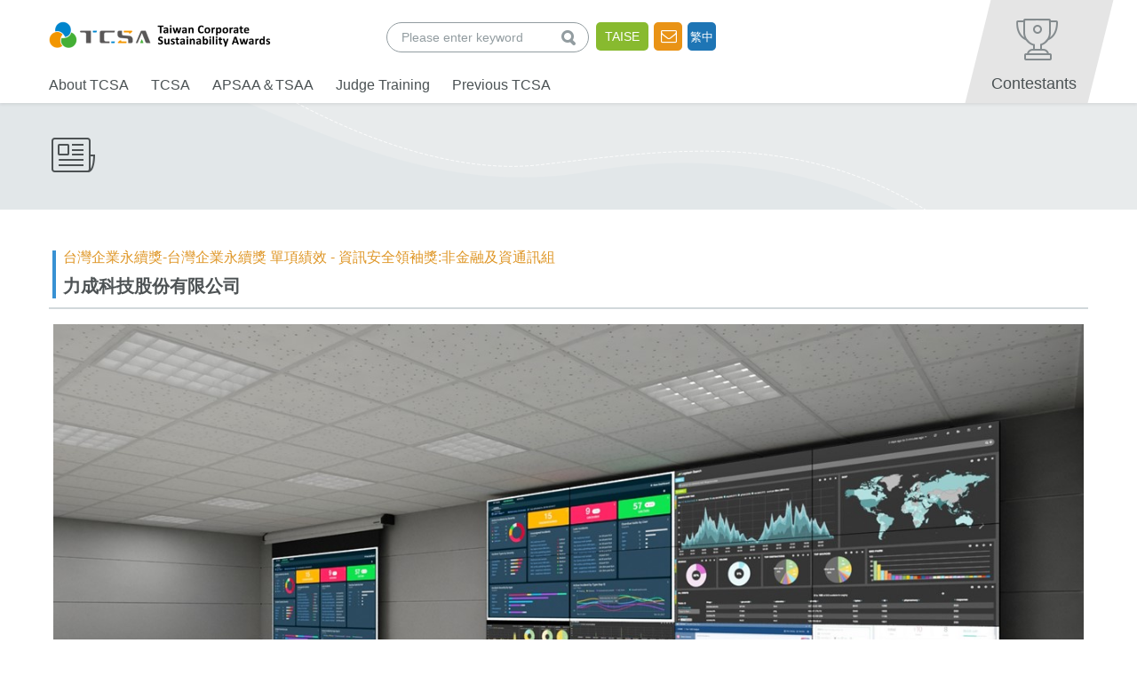

--- FILE ---
content_type: text/html; charset=UTF-8
request_url: https://tcsaward.org.tw/en/award/award_detail/3451
body_size: 56281
content:
<!DOCTYPE html PUBLIC "-//W3C//DTD XHTML 1.0 Transitional//EN" "http://www.w3.org/TR/xhtml1/DTD/xhtml1-transitional.dtd">

<html xmlns="http://www.w3.org/1999/xhtml" >

<head>
		<title>TCSA (Taiwan Corporate Sustainability Awards)	  ::TCSA (Taiwan Corporate Sustainability Awards)</title>
    <meta name="viewport" content="width=device-width,initial-scale=1,maximum-scale=1.0">
	<meta name="robots" content="INDEX, FOLLOW" />
	<meta name="googlebot" content="INDEX, FOLLOW" />
        	<meta http-equiv="X-UA-Compatible" content="IE=Edge,chrome=1" />
	<meta http-equiv="Content-Type" content="text/html; charset=utf-8" />
		<base href="https://tcsaward.org.tw/"/>
	<meta name="Description" content="TCSA (Taiwan Corporate Sustainability Awards)	  " />
	<meta name="Keywords" content="TCSA (Taiwan Corporate Sustainability Awards)	  " />
	    <meta property="og:image" content="https://tcsaward.org.tw/uploads/images/2023/logo/600_315.png"/>
	<link rel="SHORTCUT ICON" href="/favicon.ico"/>
		<script type="text/javascript" src="https://apis.google.com/js/plusone.js">
	<!--
	{lang: 'zh-TW'}
	--></script>


	<link  href="/asset/frontend/PC_14_0073_BS_04/css/owl.carousel_2.3.4.css?1769079286" type="text/css" rel="stylesheet" />
	<link  href="/asset/frontend/PC_14_0073_BS_04/css/owl.theme.default_2.3.4.css?1769079286" type="text/css" rel="stylesheet" />
	<link  href="/asset/frontend/PC_14_0073_BS_04/css/bootstrap.min.css?1769079286" type="text/css" rel="stylesheet" />
	<link  href="/asset/frontend/PC_14_0073_BS_04/css/base_plugins.css?1769079286" type="text/css" rel="stylesheet" />
	<link  href="/asset/frontend/PC_14_0073_BS_04/css/page/index.css?1769079286" type="text/css" rel="stylesheet" /> 
	<link  href="/asset/frontend/PC_14_0073_BS_04/css/base.css?1769079286" type="text/css" rel="stylesheet" />
	<script src="/asset/frontend/PC_14_0073_BS_04/js//jquery-3.4.1.min.js?1769079286"></script>
	
	    
	<script type="text/javascript">
  (function(i,s,o,g,r,a,m){i['GoogleAnalyticsObject']=r;i[r]=i[r]||function(){
  (i[r].q=i[r].q||[]).push(arguments)},i[r].l=1*new Date();a=s.createElement(o),
  m=s.getElementsByTagName(o)[0];a.async=1;a.src=g;m.parentNode.insertBefore(a,m)
  })(window,document,'script','//www.google-analytics.com/analytics.js','ga');

  ga('create', 'UA-51917382-1', 'tcsaward.org.tw');
  ga('send', 'pageview');
</script>

<!-- Google Tag Manager -->
<script>(function(w,d,s,l,i){w[l]=w[l]||[];w[l].push({'gtm.start':
new Date().getTime(),event:'gtm.js'});var f=d.getElementsByTagName(s)[0],
j=d.createElement(s),dl=l!='dataLayer'?'&l='+l:'';j.async=true;j.src=
'//www.googletagmanager.com/gtm.js?id='+i+dl;f.parentNode.insertBefore(j,f);
})(window,document,'script','dataLayer','GTM-5WJ3NBP');</script>
<!-- End Google Tag Manager -->


</head>
<body data-lang="en">
	<noscript><iframe src="//www.googletagmanager.com/ns.html?id=GTM-5WJ3NBP"
height="0" width="0" style="display:none;visibility:hidden"></iframe></noscript>


	<div id="page-container" class="header-fixed-top sidebar-partial sidebar-no-animations">
		<div id="mb-sidebar">
    <div id="sidebar-alt">
        <div id="sidebar-scroll">
            <div class="sidebar-content">
                    <div class="sidebar-top-area">
                        <div class="btn-area">
                            <div class="btn-box">
                                <a href="https://www.facebook.com/taise.org" target="_blank">
                                    <div class="fb link-btn"></div>
                                    <span>Facebook</span>
                                </a>
                            </div>
                            <div class="btn-box">
                                <a href="https://tcsaward.org.tw/en/contact">
                                    <div class="contact link-btn" >
                                        <i class="fa fa-envelope-o"></i>
                                    </div>
                                    <span>Contact Us</span>
                                </a>
                            </div>
                            <div class="btn-box">
                                                                    <a href="tw/award/award_detail/3451">
                                        <div  class="ch link-btn" >繁中</div>
                                        <span>繁中</span>
                                    </a>
                                                            </div>
                        </div>
                        
                        <div class="search-area">
                            <form action="https://tcsaward.org.tw/en/main/search" accept-charset="utf-8" id="search_form_sm" method="get">                            <div class="input-group">
                                <input type="text" name="q" value="" title=""  placeholder="請輸入關鍵字">
                                <button class="btn btn-default" id="quickSearchBtn_mb" type="submit">查詢</button>
                            </div>
                            </form>                        </div>
                    </div>
                                        <ul class="sidebar-nav layer-1">
                       
                                                                             <li class="JUDGE">
                                <a title="Judge" href="https://tcsaward.org.tw/en/reviewer/login" class="">
                                    Judge                                </a>
                            </li>
                                                                                                    <li class="CONTESTANTS">
                                <a title="Contestants" href="https://tcsaward.org.tw/en/members/login" class="">
                                    Contestants                                </a>
                            </li>
                                                                                                    <li class="A1">
                                <a href="https://tcsaward.org.tw/en/about/index/50" class="sidebar-nav-menu "><i class="icon-arrow"></i>About TCSA</a>
                                <ul class="sidebar-nav layer-2">
                                                                                                                <li class="">
                                            <a href="https://tcsaward.org.tw/en/about/index/50" target="_self" class="">
                                                About TCSA                                            </a>
                                        </li>
                                                                                                                                                        <li class="">
                                            <a href="https://tcsaward.org.tw/en/about/index/About_us" target="_self" class="">
                                                TCSA Objectives                                            </a>
                                        </li>
                                                                                                                                                        <li class="">
                                            <a href="https://tcsaward.org.tw/en/about/index/Judges" target="_self" class="">
                                                Judge List                                            </a>
                                        </li>
                                                                                                                                                        <li class="">
                                            <a href="https://tcsaward.org.tw/en/news/index" target="_self" class="">
                                                Events                                            </a>
                                        </li>
                                                                                                                                                        <li class="">
                                            <a href="https://tcsaward.org.tw/en/news/coverage" target="_self" class="">
                                                Media                                            </a>
                                        </li>
                                                                                                            </ul>
                            </li>
                                                                                                    <li class="B1">
                                <a href="https://tcsaward.org.tw/en/about/selection/2025-TCSA" class="sidebar-nav-menu "><i class="icon-arrow"></i>TCSA</a>
                                <ul class="sidebar-nav layer-2">
                                                                                                                <li class="">
                                            <a href="https://tcsaward.org.tw/en/about/selection/2025-TCSA" target="_self" class="">
                                                Taiwan Corporate Sustainability Awards                                             </a>
                                        </li>
                                                                                                                                                        <li class="">
                                            <a href="https://tcsaward.org.tw/en/about/selection/2025-TUSA" target="_self" class="">
                                                Taiwan University Sustainability Awards                                            </a>
                                        </li>
                                                                                                                                                        <li class="">
                                            <a href="https://tcsaward.org.tw/en/about/selection/2025-THSA" target="_self" class="">
                                                Taiwan Health Sustainability Awards                                            </a>
                                        </li>
                                                                                                                                                        <li class="">
                                            <a href="https://tcsaward.org.tw/en/about/selection/683" target="_self" class="">
                                                Asia-Pacific SDGs Sustainable Exhibition Awards                                            </a>
                                        </li>
                                                                                                                                                        <li class="">
                                            <a href="https://tcsaward.org.tw/en/about/selection/2025-Procedure" target="_self" class="">
                                                2025 Process & Timeline                                            </a>
                                        </li>
                                                                                                                                                        <li class="">
                                            <a href="https://tcsaward.org.tw/en/about/selection/2025-Fee" target="_self" class="">
                                                2025 Application fee                                            </a>
                                        </li>
                                                                                                                                                        <li class="">
                                            <a href="https://tcsaward.org.tw/en/about/selection/732" target="_self" class="">
                                                Taiwan Sustainable Retail Management Awards                                            </a>
                                        </li>
                                                                                                                                                        <li class="">
                                            <a href="https://tcsaward.org.tw/en/about/selection/734" target="_self" class="">
                                                2026 Taiwan Sustainable Agriculture Awards                                            </a>
                                        </li>
                                                                                                                                                        <li class="">
                                            <a href="https://tcsaward.org.tw/en/about/selection/736" target="_self" class="">
                                                2026 Taiwan Sustainable Tourism Awards                                            </a>
                                        </li>
                                                                                                                                                        <li class="">
                                            <a href="https://tcsaward.org.tw/en/about/selection/2025-Download" target="_self" class="">
                                                2024 Download                                            </a>
                                        </li>
                                                                                                            </ul>
                            </li>
                                                                                                    <li class="B2">
                                <a href="https://tcsaward.org.tw/en/about/selection2/2025-APSAA-TSAA" class="sidebar-nav-menu "><i class="icon-arrow"></i>APSAA＆TSAA</a>
                                <ul class="sidebar-nav layer-2">
                                                                                                                <li class="">
                                            <a href="https://tcsaward.org.tw/en/about/selection2/2025-APSAA-TSAA" target="_self" class="">
                                                2025 APSAA                                            </a>
                                        </li>
                                                                                                                                                        <li class="">
                                            <a href="https://tcsaward.org.tw/en/about/selection2/2025_Awards" target="_self" class="">
                                                Awards and Fees                                            </a>
                                        </li>
                                                                                                                                                        <li class="">
                                            <a href="https://tcsaward.org.tw/en/about/selection2/2025_Evaluation" target="_self" class="">
                                                Evaluation Framework                                            </a>
                                        </li>
                                                                                                                                                        <li class="">
                                            <a href="https://tcsaward.org.tw/en/about/selection2/2025_Requirements" target="_self" class="">
                                                Submission Requirements                                            </a>
                                        </li>
                                                                                                                                                        <li class="">
                                            <a href="https://tcsaward.org.tw/en/about/selection2/2025_Instructions" target="_self" class="">
                                                Submission Instructions                                            </a>
                                        </li>
                                                                                                                                                        <li class="">
                                            <a href="https://tcsaward.org.tw/en/about/selection2/724" target="_self" class="">
                                                2025 Taiwan Outstanding Sustainable Governance Leadership Award                                            </a>
                                        </li>
                                                                                                                                                        <li class="">
                                            <a href="https://tcsaward.org.tw/en/about/selection2/APSAA-TSAA-Overview" target="_self" class="">
                                                APSAA Overview                                            </a>
                                        </li>
                                                                                                                                                        <li class="">
                                            <a href="https://tcsaward.org.tw/en/about/selection2/APSAA-TSAA-Evaluation" target="_self" class="">
                                                APSAA Evaluation                                            </a>
                                        </li>
                                                                                                                                                        <li class="">
                                            <a href="https://tcsaward.org.tw/en/about/selection2/APSAA-TSAA-Submission" target="_self" class="">
                                                APSAA Submission                                            </a>
                                        </li>
                                                                                                                                                        <li class="">
                                            <a href="https://tcsaward.org.tw/en/about/selection2/APSAA-TSAA-Downloads" target="_self" class="">
                                                APSAA Downloads                                            </a>
                                        </li>
                                                                                                            </ul>
                            </li>
                                                                                                    <li class="C1">
                                <a href="https://tcsaward.org.tw/en/about/summit/742" class="sidebar-nav-menu "><i class="icon-arrow"></i>Judge Training</a>
                                <ul class="sidebar-nav layer-2">
                                                                                                                <li class="">
                                            <a href="https://tcsaward.org.tw/en/about/summit/742" target="_self" class="">
                                                Corporate Sustainability Elite Training Program - Judge Class                                            </a>
                                        </li>
                                                                                                                                                        <li class="">
                                            <a href="https://tcsaward.org.tw/en/about/summit/744" target="_self" class="">
                                                Corporate Sustainability Elite Training Program – Corporate Customized Program                                            </a>
                                        </li>
                                                                                                                                                        <li class="">
                                            <a href="https://tcsaward.org.tw/en/about/summit/712" target="_self" class="">
                                                Asia-Pacific SDGs Sustainable Exhibition Awards – Judges Training Program                                            </a>
                                        </li>
                                                                                                                                                        <li class="">
                                            <a href="https://tcsaward.org.tw/en/about/summit/judgetranslate" target="_self" class="">
                                                Volunteer Levels                                            </a>
                                        </li>
                                                                                                                                                        <li class="">
                                            <a href="https://tcsaward.org.tw/en/about/summit/60" target="_self" class="">
                                                Rights, Responsibilities and Standards for Selection                                            </a>
                                        </li>
                                                                                                                                                        <li class="">
                                            <a href="https://tcsaward.org.tw/en/about/summit/57" target="_self" class="">
                                                Recruitment Criteria                                            </a>
                                        </li>
                                                                                                                                                        <li class="">
                                            <a href="https://tcsaward.org.tw/en/about/summit/113" target="_self" class="">
                                                Recruitment Process and Assessment                                            </a>
                                        </li>
                                                                                                                                                        <li class="">
                                            <a href="https://tcsaward.org.tw/en/about/summit/58" target="_self" class="">
                                                Selection Objectives                                            </a>
                                        </li>
                                                                                                                                                        <li class="">
                                            <a href="https://tcsaward.org.tw/en/about/summit/59" target="_self" class="">
                                                Judging Benefits                                            </a>
                                        </li>
                                                                                                                                                        <li class="">
                                            <a href="https://tcsaward.org.tw/en/about/summit/129" target="_self" class="">
                                                Judge Training Class Q&A                                            </a>
                                        </li>
                                                                                                                                                        <li class="">
                                            <a href="https://tcsaward.org.tw/en/about/summit/176" target="_self" class="">
                                                Cancellation Notice of Certificate Serial Number                                             </a>
                                        </li>
                                                                                                            </ul>
                            </li>
                                                                                                    <li class="E1">
                                <a href="https://tcsaward.org.tw/en/about/harvest/tcsaCeremony" class="sidebar-nav-menu "><i class="icon-arrow"></i>Previous TCSA</a>
                                <ul class="sidebar-nav layer-2">
                                                                                                                <li class="">
                                            <a href="https://tcsaward.org.tw/en/about/harvest/tcsaCeremony" target="_self" class="">
                                                Awards Ceremony                                            </a>
                                        </li>
                                                                                                                                                        <li class="">
                                            <a href="https://tcsaward.org.tw/en/about/harvest/tcsaJudges" target="_self" class="">
                                                Judging Committee                                            </a>
                                        </li>
                                                                                                                                                        <li class="">
                                            <a href="https://tcsaward.org.tw/en/about/harvest/tcsaWinnerlist" target="_self" class="">
                                                List of Winners                                            </a>
                                        </li>
                                                                                                                                                        <li class="">
                                            <a href="https://tcsaward.org.tw/en/about/publication/773" target="_self" class="">
                                                Achievements                                            </a>
                                        </li>
                                                                                                                                                        <li class="">
                                            <a href="https://tcsaward.org.tw/en/about/album" target="_self" class="">
                                                Album                                            </a>
                                        </li>
                                                                                                            </ul>
                            </li>
                                                                        <li>
                            <a class="" href="http://taise.org.tw/" target="_blank" >TAISE</a>
                           
                        </li>
                                               
                </ul>
            </div>
        </div>

    </div>
</div>

		<div id="main-container">
			

<header class="website fixed-height">
    <!-- 手機menu -->
    <a href="#main" class="main-area-quick-link">
        前往主要內容
    </a>
    <div class="container">
        <noscript>
            <div class="web-no-js-alert">
                您的瀏覽器不支援JavaScript功能，若網頁功能無法正常使用時，請開啟瀏覽器JavaScript狀態
            </div>
        </noscript>
    </div>
    <div class="hidden-lg hidden-md fixed-height">
        <div class="mb-header">
            <div class="mb-logo-area">
                <a href="https://tcsaward.org.tw/en/main" title="TCSA (Taiwan Corporate Sustainability Awards)">
                							<img title="TCSA台灣企業永續獎" alt="TCSA台灣企業永續獎" src="/asset/frontend/PC_14_0073_BS_04/img/2023/logo_en_xs_2x.png" class="en">
					                </a>
            </div>
            <div class="button-area">
                <div class="xs-menu" id="show-sidebar">
                    <div class="icon-wrapper">
                        <span></span>
                        <span></span>
                        <span></span>
                        <span></span>
                    </div>
                </div>
            </div>
        </div>
    </div>
    <!-- 電腦menu -->
    <div class="visible-lg visible-md fixed-height">
        <div  class="container">
            <div class="lg-header-area">
                <div class="top-area">
                		<div class="logo-area" >
	                        <h1>
	                            <a href="https://tcsaward.org.tw/en/main" title="TCSA台灣企業永續獎" >
	                            											<img  alt="TCSA (Taiwan Corporate Sustainability Awards)" title="TCSA (Taiwan Corporate Sustainability Awards)" src="/asset/frontend/PC_14_0073_BS_04/img/2023/logo_en_2x.png" class="en">
										                            </a>
	                            
	                        </h1>
	                    </div>
	                    <div class="top-right-area">
	                    	<div class="search-area">
	                    		<form action="https://tcsaward.org.tw/en/main/search" accept-charset="utf-8" id="search_form_mb" method="get">	                    	    <div class="input-group">
	                    	    	<input type="text" name="q" class="form-control" value="" title="Please enter keyword" placeholder="Please enter keyword" >
	                    	    	<button type="submit" id="quickSearchBtn" class="btn" >查詢</button>
	                    	    </div>
	                    		</form>	                    	</div>
	                    	<div class="btn-area">
	                    	    <a href="https://en.taise.org.tw/ " title="" class="foundation link-btn" target="_blank" >TAISE</a>
	                    	    	                    	    <a href="https://tcsaward.org.tw/en/contact"  class="contact link-btn" ><i class="fa fa-envelope-o"></i></a>   
	                    	    	                    	    	<a href="tw/award/award_detail/3451" class="ch link-btn" >繁中</a>
	                    	    	                    	</div>
	                    </div>
                </div>
                <nav class="down-area">
                    <ul class="header-nav eng">
                    	                                                    <li class=" " >
                                <a href="https://tcsaward.org.tw/en/about/index/50" target="_self" > 
                                    <span>About TCSA</span>
                                </a>
                                                                <ul class="header-nav2 ">
                                                                        <li>
                                        <a href="https://tcsaward.org.tw/en/about/index/50" target="_self">
                                            About TCSA                                        </a>
                                    </li>
                                                                        <li>
                                        <a href="https://tcsaward.org.tw/en/about/index/About_us" target="_self">
                                            TCSA Objectives                                        </a>
                                    </li>
                                                                        <li>
                                        <a href="https://tcsaward.org.tw/en/about/index/Judges" target="_self">
                                            Judge List                                        </a>
                                    </li>
                                                                        <li>
                                        <a href="https://tcsaward.org.tw/en/news/index" target="_self">
                                            Events                                        </a>
                                    </li>
                                                                        <li>
                                        <a href="https://tcsaward.org.tw/en/news/coverage" target="_self">
                                            Media                                        </a>
                                    </li>
                                                                    </ul>
                                                            </li>
                                                    <li class=" " >
                                <a href="https://tcsaward.org.tw/en/about/selection/2025-TCSA" target="_self" > 
                                    <span>TCSA</span>
                                </a>
                                                                <ul class="header-nav2 ">
                                                                        <li>
                                        <a href="https://tcsaward.org.tw/en/about/selection/2025-TCSA" target="_self">
                                            Taiwan Corporate Sustainability Awards                                         </a>
                                    </li>
                                                                        <li>
                                        <a href="https://tcsaward.org.tw/en/about/selection/2025-TUSA" target="_self">
                                            Taiwan University Sustainability Awards                                        </a>
                                    </li>
                                                                        <li>
                                        <a href="https://tcsaward.org.tw/en/about/selection/2025-THSA" target="_self">
                                            Taiwan Health Sustainability Awards                                        </a>
                                    </li>
                                                                        <li>
                                        <a href="https://tcsaward.org.tw/en/about/selection/683" target="_self">
                                            Asia-Pacific SDGs Sustainable Exhibition Awards                                        </a>
                                    </li>
                                                                        <li>
                                        <a href="https://tcsaward.org.tw/en/about/selection/2025-Procedure" target="_self">
                                            2025 Process & Timeline                                        </a>
                                    </li>
                                                                        <li>
                                        <a href="https://tcsaward.org.tw/en/about/selection/2025-Fee" target="_self">
                                            2025 Application fee                                        </a>
                                    </li>
                                                                        <li>
                                        <a href="https://tcsaward.org.tw/en/about/selection/732" target="_self">
                                            Taiwan Sustainable Retail Management Awards                                        </a>
                                    </li>
                                                                        <li>
                                        <a href="https://tcsaward.org.tw/en/about/selection/734" target="_self">
                                            2026 Taiwan Sustainable Agriculture Awards                                        </a>
                                    </li>
                                                                        <li>
                                        <a href="https://tcsaward.org.tw/en/about/selection/736" target="_self">
                                            2026 Taiwan Sustainable Tourism Awards                                        </a>
                                    </li>
                                                                        <li>
                                        <a href="https://tcsaward.org.tw/en/about/selection/2025-Download" target="_self">
                                            2024 Download                                        </a>
                                    </li>
                                                                    </ul>
                                                            </li>
                                                    <li class=" " >
                                <a href="https://tcsaward.org.tw/en/about/selection2/2025-APSAA-TSAA" target="_self" > 
                                    <span>APSAA＆TSAA</span>
                                </a>
                                                                <ul class="header-nav2 ">
                                                                        <li>
                                        <a href="https://tcsaward.org.tw/en/about/selection2/2025-APSAA-TSAA" target="_self">
                                            2025 APSAA                                        </a>
                                    </li>
                                                                        <li>
                                        <a href="https://tcsaward.org.tw/en/about/selection2/2025_Awards" target="_self">
                                            Awards and Fees                                        </a>
                                    </li>
                                                                        <li>
                                        <a href="https://tcsaward.org.tw/en/about/selection2/2025_Evaluation" target="_self">
                                            Evaluation Framework                                        </a>
                                    </li>
                                                                        <li>
                                        <a href="https://tcsaward.org.tw/en/about/selection2/2025_Requirements" target="_self">
                                            Submission Requirements                                        </a>
                                    </li>
                                                                        <li>
                                        <a href="https://tcsaward.org.tw/en/about/selection2/2025_Instructions" target="_self">
                                            Submission Instructions                                        </a>
                                    </li>
                                                                        <li>
                                        <a href="https://tcsaward.org.tw/en/about/selection2/724" target="_self">
                                            2025 Taiwan Outstanding Sustainable Governance Leadership Award                                        </a>
                                    </li>
                                                                        <li>
                                        <a href="https://tcsaward.org.tw/en/about/selection2/APSAA-TSAA-Overview" target="_self">
                                            APSAA Overview                                        </a>
                                    </li>
                                                                        <li>
                                        <a href="https://tcsaward.org.tw/en/about/selection2/APSAA-TSAA-Evaluation" target="_self">
                                            APSAA Evaluation                                        </a>
                                    </li>
                                                                        <li>
                                        <a href="https://tcsaward.org.tw/en/about/selection2/APSAA-TSAA-Submission" target="_self">
                                            APSAA Submission                                        </a>
                                    </li>
                                                                        <li>
                                        <a href="https://tcsaward.org.tw/en/about/selection2/APSAA-TSAA-Downloads" target="_self">
                                            APSAA Downloads                                        </a>
                                    </li>
                                                                    </ul>
                                                            </li>
                                                    <li class=" " >
                                <a href="https://tcsaward.org.tw/en/about/summit/742" target="_self" > 
                                    <span>Judge Training</span>
                                </a>
                                                                <ul class="header-nav2 ">
                                                                        <li>
                                        <a href="https://tcsaward.org.tw/en/about/summit/742" target="_self">
                                            Corporate Sustainability Elite Training Program - Judge Class                                        </a>
                                    </li>
                                                                        <li>
                                        <a href="https://tcsaward.org.tw/en/about/summit/744" target="_self">
                                            Corporate Sustainability Elite Training Program – Corporate Customized Program                                        </a>
                                    </li>
                                                                        <li>
                                        <a href="https://tcsaward.org.tw/en/about/summit/712" target="_self">
                                            Asia-Pacific SDGs Sustainable Exhibition Awards – Judges Training Program                                        </a>
                                    </li>
                                                                        <li>
                                        <a href="https://tcsaward.org.tw/en/about/summit/judgetranslate" target="_self">
                                            Volunteer Levels                                        </a>
                                    </li>
                                                                        <li>
                                        <a href="https://tcsaward.org.tw/en/about/summit/60" target="_self">
                                            Rights, Responsibilities and Standards for Selection                                        </a>
                                    </li>
                                                                        <li>
                                        <a href="https://tcsaward.org.tw/en/about/summit/57" target="_self">
                                            Recruitment Criteria                                        </a>
                                    </li>
                                                                        <li>
                                        <a href="https://tcsaward.org.tw/en/about/summit/113" target="_self">
                                            Recruitment Process and Assessment                                        </a>
                                    </li>
                                                                        <li>
                                        <a href="https://tcsaward.org.tw/en/about/summit/58" target="_self">
                                            Selection Objectives                                        </a>
                                    </li>
                                                                        <li>
                                        <a href="https://tcsaward.org.tw/en/about/summit/59" target="_self">
                                            Judging Benefits                                        </a>
                                    </li>
                                                                        <li>
                                        <a href="https://tcsaward.org.tw/en/about/summit/129" target="_self">
                                            Judge Training Class Q&A                                        </a>
                                    </li>
                                                                        <li>
                                        <a href="https://tcsaward.org.tw/en/about/summit/176" target="_self">
                                            Cancellation Notice of Certificate Serial Number                                         </a>
                                    </li>
                                                                    </ul>
                                                            </li>
                                                    <li class=" " >
                                <a href="https://tcsaward.org.tw/en/about/harvest/tcsaCeremony" target="_self" > 
                                    <span>Previous TCSA</span>
                                </a>
                                                                <ul class="header-nav2 ">
                                                                        <li>
                                        <a href="https://tcsaward.org.tw/en/about/harvest/tcsaCeremony" target="_self">
                                            Awards Ceremony                                        </a>
                                    </li>
                                                                        <li>
                                        <a href="https://tcsaward.org.tw/en/about/harvest/tcsaJudges" target="_self">
                                            Judging Committee                                        </a>
                                    </li>
                                                                        <li>
                                        <a href="https://tcsaward.org.tw/en/about/harvest/tcsaWinnerlist" target="_self">
                                            List of Winners                                        </a>
                                    </li>
                                                                        <li>
                                        <a href="https://tcsaward.org.tw/en/about/publication/773" target="_self">
                                            Achievements                                        </a>
                                    </li>
                                                                        <li>
                                        <a href="https://tcsaward.org.tw/en/about/album" target="_self">
                                            Album                                        </a>
                                    </li>
                                                                    </ul>
                                                            </li>
                                            </ul>
                </nav>
				<nav class="right-area">
																				<li class="contestant right-area-btn  eng">
						<a href="https://tcsaward.org.tw/en/myaccount" class=""><span>&nbsp;&nbsp;Contestants</span></a>
											</li>
					
				</nav>
            </div>
        </div>
    </div>
</header>










<!-- ------------------------------------------------------------------------------------------------------------------------------------------------ -->
			<div class="main-area">
									            	
<div class="page-banner-area news">
    <div class="container">
        <div class="banner-title-area">
            <div class="banner-title-icon"></div>
            <div class="banner-title">
                <div class="en-title for-sm"></div>
                <div class="ch-title"></div>
                <div class="en-title for-xs"></div>
            </div>
            <div class="time-countdown-area hidden-xs">
                            </div>

        </div>
    </div>
</div>
	            	<div class="container">
	                    <nav class="breadcrumbs-area">
	<div class="breadcrumbs" id="breadcrumbs">
    		</div>
</nav>

	                    <div class="page-area time-box">
	                        


	                        	                        <main>
	                        	<article>
	

	<header class="page">
		<div class="page-title-area has-date">
						<div class="date">台灣企業永續獎-台灣企業永續獎 單項績效 - 資訊安全領袖獎:非金融及資通訊組</div>
			<h2>力成科技股份有限公司</h2>
		</div>
	</header>
	<div class="article-area min-height">
		<div><img style="display: block; margin-left: auto; margin-right: auto;" src="/uploads/images/2022/tcsa_images/single/single_information/pti_single_information____________.jpg" alt="" width="1280" height="720" /></div>
<br /><span style="color: #0000ff; font-size: 36px;">完善IT政策、技術與人才，打造資安防護網</span><br />
<div style="text-align: justify;"><span style="font-size: 24px;"><span class="TextRun SCXW84925201 BCX0" lang="ZH-TW" xml:lang="ZH-TW" data-contrast="auto">近年來，全球層出不窮的資安攻擊事件，不僅越來越多樣化而且也變得越來越難以捉摸，造成企業的嚴重威脅與損失，也成為國家重要的戰略意義所在。由各大資安網站與IT廠商的統計中可以得知，網路世界無遠弗屆，駭客會積極透過物聯網設備、社交工程、廠商供應鏈等面向，以攻擊資安弱點及弱密碼等方式作為入侵企業的途徑；因此，企業在積極發展或營運時，必須同時投入資源保護資安，方能厚植資訊安全管理的有效性。<br /><br />在力成，我們積極導入與落實「ISO 27001資訊安全管理系統」，從建構資安政策、資安戰情室(SOC)技術設備與人才三要素著手，完備資安管理三道防線，建立起與客戶及供應商的長期互信關係，並且持續提升員工的資安意識，訂定一簡單、容易記憶與符合資安管理目標的聲明-「資訊安全人人有責，習慣成自然！」，讓全體同仁都能了解，面對「資訊安全」所有人都不是局外人，都具有回報資安事件、發現資安弱點與軟體失能的責任，並從中學習與改善資安環境，將資安習慣落實於工作日常之中，提升公司資安防護的能量。</span></span></div>		
	</div>
	<footer>
		



<div class="page-btn-area">
            
    <div class="share-box">
                <a href="http://www.facebook.com/share.php?u=https://tcsaward.org.tw/en/award/award_detail/3451" onclick="window.open('http://www.facebook.com/share.php?u=https://tcsaward.org.tw/en/award/award_detail/3451', '_blank', 'width=500,height=360,scrollbars=yes,menubar=no,status=yes,resizable=yes,screenx='+((parseInt(screen.width) - 500)/2)+',screeny='+((parseInt(screen.height) - 360)/2)+''); return false;" title="Share to Facebook" class="share-btn facebook">
        </a>
        <a href="javascript:void(0)" onclick="window.open('https://lineit.line.me/share/ui?url=https://tcsaward.org.tw/en/award/award_detail/3451', '_blank', 'width=500,height=600,scrollbars=yes,menubar=no,status=yes,resizable=yes,screenx='+((parseInt(screen.width) - 500)/2)+',screeny='+((parseInt(screen.height) - 360)/2)+''); return false;" title="Share to Line" class="share-btn line">
        </a>
    </div>

</div>


	</footer>
</article>
	                        </main>
	                    </div>
	                </div>
						            			</div> <!-- main-area end -->
			
<footer class="website en">
	<div class="top-line blue"></div>
	<div class="top-line green"></div>
	<div class="top-line orange"></div>
	<div class="container">
		<div class="footer-box-area">
			<div class="footer-box info-box">
				<div class="logo-area">
					<a href="https://en.taise.org.tw/ " target="_blank">
						<img class="" src="/asset/frontend/PC_14_0073_BS_04/img/2024/tacs_2024logo_tw_2x.png" alt="TCSA (Taiwan Corporate Sustainability Awards)" title="TCSA (Taiwan Corporate Sustainability Awards)"  />
					</a>
				</div>
				<div class="info-area">
					<address class="company-area"><div class="title">Taiwan Institute for Sustainable Energy (TAISE)</div><div class="address">Rm. 2, 4F/1CRoom, No, 188,Sec. 5, Nanjing E. Rd., Songshan Dist.,Taipei City 105411, Taiwan, R.O.C.</div>
					</address>
				</div>			
			</div>
			<div class="footer-box twca-box">
				<div id="twcaseal" class="SMALL"><span class="SMALL"><img src='/ssl_img/SMALL.gif' alt="TWCA" /></span><script type="text/javascript" src="//ssllogo.twca.com.tw/twcaseal_v3.js" charset="utf-8"></script></div>
			</div>
			<div class="footer-box media-box">
				<div class="btn-area">
	                    	    <a href="https://www.facebook.com/taise.org"  class="fb link-btn" target="_blank" title="facebook" ></a>
	                    	    <a href="https://lin.ee/aFUWgHB"  class="line link-btn" target="_blank" title="line"></a>
	                    	    <a href="https://www.youtube.com/channel/UCnPD1PiLunzd-yo5QHjNJmA"  class="yt link-btn" target="_blank" title="youtube"></a>
	            </div>
			</div>							
		</div>
		<div class="row">
			<div class="col-md-6 copyright-box">
				Taiwan Institute for Sustainable Energy.All rights reserved.				
			</div>
			<div class="col-md-6 acart-box">
				<div class="power-by-area">Power by <a target="_blank" href="http://a-cart.com.tw/">Acart eCommerce</a>:: <a target="_blank" href="http://host.com.tw">Host</a></div>
			</div>							
		</div>	</div>
	<a href="javascript:void(0)" id="to-top" title="到網頁最上方">
		<img class="hidden-lg hidden-md" src="/asset/frontend/PC_14_0073_BS_04/img/index/gotop_xs_2x.png" alt="">
		<img class="visible-lg visible-md" src="/asset/frontend/PC_14_0073_BS_04/img/index/gotop_lg.png" alt="">
	</a>
	    

</footer>
		</div>
	</div>


	<script src="/asset/frontend/PC_14_0073_BS_04/js/owl.carousel.min.js"></script>
	<script src="/asset/frontend/PC_14_0073_BS_04/js/base_plugin.js"></script>
	<script src="/asset/frontend/PC_14_0073_BS_04/js/form_plugin.js"></script>
	<script src="/asset/frontend/PC_14_0073_BS_04/js/home_plugin.js"></script>
	<script src="/asset/frontend/PC_14_0073_BS_04/js/main.js?2026012218"></script>
	<script src="/asset/frontend/PC_14_0073_BS_04/js/bootstrap.min.js"></script>
	<script src="/asset/frontend/PC_14_0073_BS_04/js/plugin/moment.min.js"></script>
	<script src="/asset/frontend/PC_14_0073_BS_04/js/plugin/ellipsis.js"></script>
	<script src="/asset/frontend/PC_14_0073_BS_04/js/app.js"></script>
	<script src="/asset/frontend/PC_14_0073_BS_04/js/plugin/jquery.countTo.js"></script>

	
	
		    <script>
    	$(document).ready( function() {
    		(function( factory ) {
			    if ( typeof define === "function" && define.amd ) {
			        define( ["jquery", "../jquery.validate"], factory );
			    } else {
			        factory( jQuery );
			    }
			}(function( $ ) {

			    /*
			     * Translated default messages for the jQuery validation plugin.
			     * Locale: ZH (Chinese; 中文 (Zhōngwén), 汉语, 漢語)
			     * Region: TW (Taiwan)
			     */
			    $.extend($.validator.messages, {
			        required: "required",
			        email: "Please enter a valid email address.",		        
			    });
			}));
		});
    </script>
</body>
</html>

--- FILE ---
content_type: text/html;charset=utf-8
request_url: https://ssllogo.twca.com.tw/servlet/QueryServerCertStatus5?DNS=tcsaward.org.tw&LogoType=S&jsoncallback=twcasealcb
body_size: 412
content:
twcasealcb({"Web_Server_Name":"本站台","Site_Name":"安全認證","Status":"600","Cert_State":"有效","Serial_Number":"95584992868777478581926725194376148896","Time":"26/01/22 18:54:51 CST","DetailedInfo":"您現在所上的網站是 財團法人台灣永續能源研究基金會<br>網址是 tcsaward.org.tw<br>上述資訊取得時間 2026/01/22<br>如需網站憑證詳細資訊,請點選 標章<br>"});


--- FILE ---
content_type: text/css
request_url: https://tcsaward.org.tw/asset/frontend/PC_14_0073_BS_04/css/page/index.css?1769079286
body_size: 33543
content:
.award-area .time-countdown-box.index .signup-btn .arrow-area:after, .award-area .time-countdown-box.index:after, .home-meida-box:after, .index-area:after, .container:after, .page_list ul:after {
  content: "";
  display: block;
  clear: both;
}

.breadcrumbs-area {
  margin: 10px 0px 14px 0px;
}
@media screen and (min-width: 992px) {
  .breadcrumbs-area {
    margin: 10px 0px 36px 0px;
  }
}
.breadcrumbs-area .breadcrumbs {
  color: #7a8488;
  font-size: 13px;
  text-align: left;
  display: inline-block;
}
.breadcrumbs-area .breadcrumbs a {
  color: #7a8488;
}
.breadcrumbs-area .breadcrumbs span {
  color: #2687cf;
}
.breadcrumbs-area .breadcrumbs i {
  margin: 0 4px;
}
.breadcrumbs-area .breadcrumbs i.fa {
  font-size: 14px;
}

.page_list {
  display: block;
  text-align: center;
  margin-top: 30px;
  margin-bottom: 0px;
}
@media screen and (min-width: 992px) {
  .page_list {
    margin-top: 30px;
  }
}
.page_list ul {
  display: inline-block;
  padding: 0;
  margin: 0;
  list-style: none;
  vertical-align: top;
}
.page_list ul li {
  float: left;
  display: block;
  font-size: 18px;
  margin: 0 3px;
}
@media screen and (min-width: 992px) {
  .page_list ul li {
    margin: 0 8px;
  }
}
.page_list ul li > a, .page_list ul li > span {
  display: block;
  width: 32px;
  height: 32px;
  border-radius: 5px;
  border: none;
  color: #4d5254;
  padding: 5px 0px;
}
.page_list ul li > a:hover, .page_list ul li > a.selected, .page_list ul li > span:hover, .page_list ul li > span.selected {
  color: #fff;
  background-color: #3891D3;
}
.page_list ul li.left {
  margin-right: 16px;
  margin-left: 0;
}
@media screen and (min-width: 992px) {
  .page_list ul li.left {
    margin-right: 10px;
  }
}
.page_list ul li.right {
  margin-right: 0;
  margin-left: 16px;
}
@media screen and (min-width: 992px) {
  .page_list ul li.right {
    margin-left: 10px;
  }
}
.page_list ul li i {
  font-size: 18px;
  padding-top: 3px;
}

#to-top {
  width: 29px;
  height: 44px;
  cursor: pointer;
  z-index: 3;
  display: none;
  position: fixed;
  right: 10px;
  bottom: 20px;
}
#to-top img {
  width: 100%;
  height: 100%;
}
@media screen and (min-width: 992px) {
  #to-top {
    width: 29px;
    height: 68px;
    right: 15px;
    bottom: 43%;
  }
}
.alert-blue {
  color: #3891D3;
}

.alert-red {
  color: #e33023;
}

.alert-orange {
  color: #df9728;
}

.alert-green {
  color: #76a91c;
}

.modal .modal-header h4 {
  display: inline-block;
}

.modal-dialog {
  position: absolute;
  margin: 0;
  padding: 15px;
  top: 50%;
  left: 50%;
  transform: translate(-50%, -50%) !important;
  max-height: 90%;
  width: 100%;
}
.modal-dialog.form-modal .modal-header {
  display: flex;
  align-items: center;
}
.modal-dialog.form-modal .modal-header h4 {
  font-size: 16px;
}
.modal-dialog.form-modal .modal-header button.close {
  margin-left: auto;
}
.modal-dialog.form-modal .modal-body {
  padding: 15px 30px;
}
@media screen and (min-width: 640px) {
  .modal-dialog {
    width: 600px;
  }
}

.award-area .time-countdown-box.index .signup-btn .arrow-area:after, .award-area .time-countdown-box.index:after, .home-meida-box:after, .index-area:after, .container:after, .page_list ul:after {
  content: "";
  display: block;
  clear: both;
}

.breadcrumbs-area {
  margin: 10px 0px 14px 0px;
}
@media screen and (min-width: 992px) {
  .breadcrumbs-area {
    margin: 10px 0px 36px 0px;
  }
}
.breadcrumbs-area .breadcrumbs {
  color: #7a8488;
  font-size: 13px;
  text-align: left;
  display: inline-block;
}
.breadcrumbs-area .breadcrumbs a {
  color: #7a8488;
}
.breadcrumbs-area .breadcrumbs span {
  color: #2687cf;
}
.breadcrumbs-area .breadcrumbs i {
  margin: 0 4px;
}
.breadcrumbs-area .breadcrumbs i.fa {
  font-size: 14px;
}

.page_list {
  display: block;
  text-align: center;
  margin-top: 30px;
  margin-bottom: 0px;
}
@media screen and (min-width: 992px) {
  .page_list {
    margin-top: 30px;
  }
}
.page_list ul {
  display: inline-block;
  padding: 0;
  margin: 0;
  list-style: none;
  vertical-align: top;
}
.page_list ul li {
  float: left;
  display: block;
  font-size: 18px;
  margin: 0 3px;
}
@media screen and (min-width: 992px) {
  .page_list ul li {
    margin: 0 8px;
  }
}
.page_list ul li > a, .page_list ul li > span {
  display: block;
  width: 32px;
  height: 32px;
  border-radius: 5px;
  border: none;
  color: #4d5254;
  padding: 5px 0px;
}
.page_list ul li > a:hover, .page_list ul li > a.selected, .page_list ul li > span:hover, .page_list ul li > span.selected {
  color: #fff;
  background-color: #3891D3;
}
.page_list ul li.left {
  margin-right: 16px;
  margin-left: 0;
}
@media screen and (min-width: 992px) {
  .page_list ul li.left {
    margin-right: 10px;
  }
}
.page_list ul li.right {
  margin-right: 0;
  margin-left: 16px;
}
@media screen and (min-width: 992px) {
  .page_list ul li.right {
    margin-left: 10px;
  }
}
.page_list ul li i {
  font-size: 18px;
  padding-top: 3px;
}

#to-top {
  width: 29px;
  height: 44px;
  cursor: pointer;
  z-index: 3;
  display: none;
  position: fixed;
  right: 10px;
  bottom: 20px;
}
#to-top img {
  width: 100%;
  height: 100%;
}
@media screen and (min-width: 992px) {
  #to-top {
    width: 29px;
    height: 68px;
    right: 15px;
    bottom: 43%;
  }
}
.alert-blue {
  color: #3891D3;
}

.alert-red {
  color: #e33023;
}

.alert-orange {
  color: #df9728;
}

.alert-green {
  color: #76a91c;
}

.modal .modal-header h4 {
  display: inline-block;
}

.modal-dialog {
  position: absolute;
  margin: 0;
  padding: 15px;
  top: 50%;
  left: 50%;
  transform: translate(-50%, -50%) !important;
  max-height: 90%;
  width: 100%;
}
.modal-dialog.form-modal .modal-header {
  display: flex;
  align-items: center;
}
.modal-dialog.form-modal .modal-header h4 {
  font-size: 16px;
}
.modal-dialog.form-modal .modal-header button.close {
  margin-left: auto;
}
.modal-dialog.form-modal .modal-body {
  padding: 15px 30px;
}
@media screen and (min-width: 640px) {
  .modal-dialog {
    width: 600px;
  }
}

.acart-proportion-box {
  height: 0;
  position: relative;
}
.acart-proportion-box > .proportion-item {
  position: absolute;
  left: 50%;
  top: 50%;
  transform: translate(-50%, -50%);
  max-height: 100%;
  max-width: 100%;
  width: auto;
  height: auto;
}
.acart-proportion-box > iframe.proportion-item {
  width: 100%;
  height: 100%;
}
.acart-proportion-box.proportion-3-4 {
  padding-bottom: 133.3333333333%;
}
.acart-proportion-box.proportion-4-3 {
  padding-bottom: 75%;
}
.acart-proportion-box.proportion-16-9 {
  padding-bottom: 56.25%;
}
.acart-proportion-box.proportion-5-4 {
  padding-bottom: 80%;
}
.acart-proportion-box.proportion-4-5 {
  padding-bottom: 125%;
}
.acart-proportion-box.proportion-1-1 {
  padding-bottom: 100%;
}

.img-cover-box {
  position: absolute;
  left: 50%;
  top: 50%;
  transform: translate(-50%, -50%);
  max-height: 100%;
  max-width: 100%;
  width: 100% !important;
  height: 100% !important;
}

@keyframes animate-arrow-1 {
  0% {
    transform: translateX(-40px);
    opacity: 0;
  }
  70%, 100% {
    transform: translateX(0px);
    opacity: 1;
  }
}
@keyframes animate-arrow-2 {
  0% {
    transform: translateX(-20px);
    opacity: 0;
  }
  70%, 100% {
    transform: translateX(0px);
    opacity: 0.5;
  }
}
@keyframes animate-arrow-3 {
  0% {
    transform: translateX(-10px);
    opacity: 0;
  }
  70%, 100% {
    transform: translateX(0px);
    opacity: 0.3;
  }
}
.home-banner-area {
  background-color: #ccc;
}
.home-banner-area.empty {
  height: 465px;
}
.home-banner-area #home-banner-carousel {
  position: relative;
  margin-bottom: -37px;
}
@media screen and (min-width: 768px) {
  .home-banner-area #home-banner-carousel .owl-box {
    position: relative;
    overflow: hidden;
    height: 34vw;
  }
}
@media screen and (min-width: 1170px) {
  .home-banner-area #home-banner-carousel .owl-box {
    width: 100%;
    height: 465px;
    position: relative;
    overflow: hidden;
  }
}
.home-banner-area #home-banner-carousel .owl-box a {
  display: block;
}
.home-banner-area #home-banner-carousel .banner-img {
  width: 100%;
  height: auto;
}
@media screen and (min-width: 768px) {
  .home-banner-area #home-banner-carousel .banner-img {
    width: auto;
    height: 100%;
    position: absolute;
    top: 50%;
    left: 50%;
    transform: translate(-50%, -50%);
  }
}

.home-news-carousel {
  padding: 0 15px;
}
@media screen and (min-width: 992px) {
  .home-news-carousel {
    padding: 0;
  }
}
.home-news-carousel .link-prev-slide, .home-news-carousel .link-next-slide {
  display: block;
  border: none;
  top: 50%;
  top: calc((100vw - 60px) * 3 / 4 / 2);
  transform: translateY(-50%);
  padding: 0;
}
@media screen and (min-width: 768px) {
  .home-news-carousel .link-prev-slide, .home-news-carousel .link-next-slide {
    top: calc((100vw - 60px - 30px) / 2 * 3 / 4 / 2);
  }
}
.home-news-carousel .link-prev-slide {
  width: 11px;
  height: 16px;
  background: url("../../img/index/icon_news_pre_xs_2x.png") center no-repeat;
  background-size: 11px 16px;
  position: absolute;
  left: -4px;
}
.home-news-carousel .link-next-slide {
  width: 11px;
  height: 16px;
  background: url("../../img/index/icon_news_next_xs_2x.png") center no-repeat;
  background-size: 11px 16px;
  position: absolute;
  right: -4px;
}

.index-area {
  position: relative;
}
.index-area.award {
  z-index: 1;
}
.index-area.news {
  margin-top: 50px;
}
@media screen and (min-width: 992px) {
  .index-area.news {
    margin-top: 70px;
  }
}
.index-area.media {
  margin-top: 0;
}
.index-area.performance {
  background: url("../../img/index/performance_bg_xs.png") top 0 left 50% no-repeat;
  background-size: 800px 1000px;
  margin-top: 48px;
  padding: 32px 0 2px 0;
}
@media screen and (min-width: 768px) {
  .index-area.performance {
    background: url("../../img/index/performance_bg.png") top 0 left 50% no-repeat;
    background-size: 3000px 1000px;
    padding: 48px 0 120px 0;
  }
  .index-area.performance:after {
    content: "";
    display: block;
    position: absolute;
    width: 100%;
    height: 90px;
    background: #fff;
    bottom: -53px;
    transform: skewY(-2deg);
  }
}
.index-area.process {
  margin-top: 35px;
}
.index-area.partner {
  background-color: #F6F6F6;
  margin-top: 72px;
  padding-top: 45px;
  padding-bottom: 55px;
}
.index-area .more {
  font-size: 17px;
  color: #e72751;
  line-height: 1;
  position: absolute;
  bottom: 0;
  right: 0;
}
.index-area .more.blue {
  color: #1E75B5;
}

.index-title-area {
  text-align: center;
  position: relative;
  margin-bottom: 25px;
}
.index-title-area .index-title {
  display: inline-block;
  vertical-align: middle;
  text-align: left;
  padding-left: 59px;
}
.index-title-area .index-title .en-title {
  display: block;
  font-size: 17px;
  color: #3891d3;
  line-height: 1;
}
.index-title-area .index-title .ch-title {
  display: block;
  font-size: 26px;
  color: #707b80;
  line-height: 1;
  margin-top: 3px;
}
.index-title-area .index-title.eng {
  padding-top: 8px;
  padding-bottom: 8px;
}
.index-title-area .index-title.eng .en-title {
  font-size: 26px;
}
.index-title-area .index-title.eng .ch-title {
  display: none;
}
.index-title-area .index-title.news {
  background: url("../../img/index/icon_news.png") left 0 top 50% no-repeat;
  background-size: 49px 51px;
}
.index-title-area .index-title.media {
  background: url("../../img/index/icon_media_xs_2x.png") left 0 top 50% no-repeat;
  background-size: 38px 30px;
}
@media screen and (min-width: 992px) {
  .index-title-area .index-title.media {
    background: url("../../img/index/icon_media.png") left 0 top 50% no-repeat;
    background-size: 48px 51px;
  }
}
.index-title-area .index-title.performance {
  background: url("../../img/index/icon_performance.png") left 0 top 50% no-repeat;
  background-size: 36px 51px;
  padding-left: 46px;
}
.index-title-area .index-title.performance .en-title {
  color: #ffd946;
}
.index-title-area .index-title.performance .ch-title {
  color: #f4fafe;
}
.index-title-area .index-title.process {
  padding: 6px 0 6px 57px;
  background: url("../../img/index/icon_process.png") left 0 top 50% no-repeat;
  background-size: 47px 51px;
}
.index-title-area .index-title.process.eng {
  padding: 14px 0 14px 57px;
}
.index-title-area .index-title.partner {
  background: url("../../img/index/icon_partnership.png") left 0 top 50% no-repeat;
  background-size: 52px 51px;
  padding-left: 62px;
}
.index-title-area .index-title.partner.eng {
  padding: 12px 0 12px 60px;
}

.home-meida-box {
  overflow: hidden;
  position: relative;
}
@media screen and (min-width: 992px) {
  .home-meida-box {
    padding-bottom: 30px;
  }
}
.home-meida-box .more {
  position: absolute;
  top: 12px;
  right: 0;
}
@media screen and (min-width: 992px) {
  .home-meida-box .more {
    top: auto;
    bottom: 0;
  }
}
.home-meida-box .index-title-area {
  display: inline-block;
  background-color: #1E75B5;
  transform: skewX(14deg);
  margin: 0;
  padding: 0 10px 0 13px;
  position: relative;
  right: 10px;
}
.home-meida-box .index-title-area:before {
  content: "";
  display: block;
  position: absolute;
  top: 0;
  left: 10px;
  width: 8px;
  height: 100%;
  background-color: #0F64A3;
  transform: skewX(-14deg);
}
.home-meida-box .index-title-area .index-title {
  transform: skewX(-14deg);
  padding: 14px 0 10px 48px;
}
.home-meida-box .index-title-area .index-title .en-title {
  display: none;
  font-size: 16px;
  color: #b4cae0;
  line-height: 1;
}
.home-meida-box .index-title-area .index-title .ch-title {
  display: block;
  color: #ffffff;
  line-height: 1;
  font-size: 17px;
}
.home-meida-box .index-title-area .index-title.eng .en-title {
  font-size: 17px;
  display: block;
}
@media screen and (min-width: 992px) {
  .home-meida-box .index-title-area .index-title.eng .en-title {
    font-size: 20px;
  }
}
.home-meida-box .index-title-area .index-title.eng .ch-title {
  display: none;
}
@media screen and (min-width: 992px) {
  .home-meida-box .index-title-area .index-title.eng {
    padding: 34px 0 26px 60px;
  }
}
@media screen and (min-width: 992px) {
  .home-meida-box .index-title-area .index-title {
    padding: 22px 0 22px 58px;
  }
  .home-meida-box .index-title-area .index-title .en-title {
    display: block;
  }
  .home-meida-box .index-title-area .index-title .ch-title {
    font-size: 20px;
  }
}
@media screen and (min-width: 992px) {
  .home-meida-box .index-title-area {
    float: left;
    padding: 0 10px 0 26px;
  }
}
.home-meida-box .home-media-content {
  background-color: #FFF0CD;
  padding: 8px 14px;
}
.home-meida-box .home-media-content .date {
  font-size: 17px;
  color: #df9728;
}
.home-meida-box .home-media-content .title-area {
  color: #4d5254;
  font-size: 17px;
  white-space: nowrap;
  overflow: hidden;
  text-overflow: ellipsis;
  display: block;
}
.home-meida-box .home-media-content .title-area:hover {
  color: #136bab;
}
@media screen and (min-width: 992px) {
  .home-meida-box .home-media-content {
    padding: 14px 0 0 196px;
  }
  .home-meida-box .home-media-content:after {
    content: "";
    display: table;
    clear: both;
  }
  .home-meida-box .home-media-content.eng {
    padding-left: 166px;
  }
}

.award-area {
  border: 1px solid #219690;
  border-radius: 10px;
  background-color: #fff;
  text-align: center;
  overflow: hidden;
}
.award-area.no-countdown {
  border-bottom: 30px solid #219690;
}
.award-area .award-box {
  padding: 18px 8px 32px 8px;
}
@media screen and (min-width: 992px) {
  .award-area .award-box {
    padding: 30px 45px;
  }
}
.award-area .award-box a:hover {
  color: inherit;
}
.award-area .award-box div[class^=col] {
  margin-bottom: 28px;
}
@media screen and (min-width: 992px) {
  .award-area .award-box div[class^=col] {
    margin-bottom: 0;
    width: 20%;
  }
}
.award-area .award-box .year-img {
  margin: auto;
  width: 86px;
  height: auto;
  margin-bottom: 20px;
}
@media screen and (min-width: 992px) {
  .award-area .award-box .year-img {
    width: 156px;
    position: absolute;
    top: -48px;
    right: 64px;
  }
}
.award-area .award-box .img-box {
  width: 120px;
  height: 120px;
  margin: auto;
  border-radius: 50%;
}
.award-area .award-box .img-box img {
  width: 100%;
  height: auto;
}
.award-area .award-box .img-box.yellow {
  background-color: #EEAB37;
}
.award-area .award-box .img-box.blue {
  background-color: #128EAD;
}
.award-area .award-box .img-box.green {
  background-color: #0C8D82;
}
.award-area .award-box .img-box.red {
  background-color: #D9494C;
}
@media screen and (min-width: 360px) {
  .award-area .award-box .img-box {
    width: 132px;
    height: 132px;
  }
}
.award-area .award-box span {
  display: block;
  margin-top: 8px;
  font-size: 16px;
  color: #606669;
}
@media screen and (min-width: 992px) {
  .award-area .award-box span {
    font-size: 18px;
    margin-top: 20px;
  }
}
.award-area .time-countdown-box.index {
  text-align: center;
  padding-top: 10px;
  background-color: #20B2A9;
}
@media screen and (min-width: 992px) {
  .award-area .time-countdown-box.index {
    text-align: left;
    padding-top: 0;
    padding-left: 28px;
  }
}
@media screen and (min-width: 1230px) {
  .award-area .time-countdown-box.index {
    padding-left: 56px;
  }
}
.award-area .time-countdown-box.index .countdown-title {
  display: inline-block;
  position: relative;
  font-weight: bold;
  font-size: 18px;
  color: #d0efed;
  vertical-align: middle;
  padding-right: 0px;
  letter-spacing: 0px;
}
.award-area .time-countdown-box.index .countdown-title:before, .award-area .time-countdown-box.index .countdown-title:after {
  content: "";
  display: block;
  position: absolute;
  top: 11px;
  border-style: solid;
  height: 0;
  width: 0;
  border-color: #d0efed transparent transparent transparent;
  border-width: 8px 7px 0 7px;
}
.award-area .time-countdown-box.index .countdown-title:before {
  top: 11px;
  left: -24px;
}
.award-area .time-countdown-box.index .countdown-title:after {
  top: 11px;
  right: -24px;
}
@media screen and (min-width: 992px) {
  .award-area .time-countdown-box.index .countdown-title {
    display: inline-block;
    letter-spacing: 5px;
    padding-right: 30px;
    font-size: 24px;
  }
  .award-area .time-countdown-box.index .countdown-title:before, .award-area .time-countdown-box.index .countdown-title:after {
    content: "";
    display: block;
    position: absolute;
    right: 0;
    top: 16px;
    left: auto;
    border-style: solid;
    height: 0;
    width: 0;
    border-color: transparent transparent transparent #d0efed;
    border-width: 5px 0 5px 8px;
  }
  .award-area .time-countdown-box.index .countdown-title:after {
    right: 10px;
  }
}
.award-area .time-countdown-box.index .countdown-area {
  vertical-align: middle;
}
@media screen and (min-width: 992px) {
  .award-area .time-countdown-box.index .countdown-area {
    display: inline-block;
    margin-left: 30px;
  }
}
.award-area .time-countdown-box.index .countdown-area .countdown-box {
  display: inline-block;
}
.award-area .time-countdown-box.index .countdown-area .countdown-box .time {
  font-weight: bold;
  font-style: italic;
  font-size: 32px;
  color: #ffffd5;
  min-width: 26px;
  display: inline-block;
  text-align: right;
  margin-right: 6px;
}
@media screen and (min-width: 992px) {
  .award-area .time-countdown-box.index .countdown-area .countdown-box .time {
    font-size: 45px;
    margin-right: 6px;
  }
}
.award-area .time-countdown-box.index .countdown-area .countdown-box .unit {
  font-weight: bold;
  font-size: 16px;
  color: #0b857e;
}
@media screen and (min-width: 992px) {
  .award-area .time-countdown-box.index .countdown-area .countdown-box .unit {
    font-size: 20px;
  }
}
.award-area .time-countdown-box.index .countdown-area .countdown-box + .countdown-box {
  margin-left: 16px;
}
@media screen and (min-width: 992px) {
  .award-area .time-countdown-box.index .countdown-area .countdown-box + .countdown-box {
    margin-left: 62px;
  }
}
.award-area .time-countdown-box.index .signup-btn {
  font-weight: bold;
  font-size: 20px;
  color: #ffea98;
  background-color: #088a83;
  display: block;
  position: relative;
  margin-top: 4px;
  padding: 8px 0;
}
.award-area .time-countdown-box.index .signup-btn:after {
  content: "";
  display: table;
  clear: both;
}
@media screen and (min-width: 992px) {
  .award-area .time-countdown-box.index .signup-btn {
    font-size: 24px;
    width: 24%;
    height: 81px;
    padding: 20px 0px 18px 35px;
    transform: skewX(-14deg);
    left: 9px;
    float: right;
    margin-top: 0px;
  }
}
@media screen and (min-width: 1230px) {
  .award-area .time-countdown-box.index .signup-btn {
    padding-left: 60px;
  }
}
.award-area .time-countdown-box.index .signup-btn span {
  display: inline-block;
  vertical-align: middle;
}
@media screen and (min-width: 992px) {
  .award-area .time-countdown-box.index .signup-btn span {
    transform: skewX(14deg);
  }
}
.award-area .time-countdown-box.index .signup-btn .arrow-area {
  display: inline-block;
  width: 12px;
  height: 21px;
  vertical-align: middle;
  position: relative;
  margin-left: 30px;
}
.award-area .time-countdown-box.index .signup-btn .arrow-area span {
  background: url("../../img/index/login_arrow_2x.png") center no-repeat;
  background-size: 100%;
  display: block;
  width: 12px;
  height: 21px;
  top: 0;
  bottom: 0;
  margin: auto;
  right: 0px;
  opacity: 1;
  position: absolute;
  animation: animate-arrow-1 1s ease-in-out infinite;
}
.award-area .time-countdown-box.index .signup-btn .arrow-area:before {
  content: "";
  background: url("../../img/index/login_arrow_2x.png") center no-repeat;
  background-size: 100%;
  display: block;
  width: 12px;
  height: 21px;
  top: 0;
  bottom: 0;
  margin: auto;
  right: 10px;
  position: absolute;
  opacity: 0.5;
  animation: animate-arrow-2 1s ease-in-out infinite 0.1s;
}
.award-area .time-countdown-box.index .signup-btn .arrow-area:after {
  content: "";
  background: url("../../img/index/login_arrow_2x.png") center no-repeat;
  background-size: 100%;
  display: block;
  width: 12px;
  height: 21px;
  top: 0;
  bottom: 0;
  margin: auto;
  right: 20px;
  position: absolute;
  opacity: 0.3;
  animation: animate-arrow-3 1s ease-in-out infinite 0.2s;
}
.award-area .time-countdown-box.index .signup-btn:hover {
  color: #fff;
  background-color: #0a817a;
}

@media screen and (min-width: 1230px) {
  .col-lg-20percent {
    width: 20%;
  }
}

.performance-area {
  margin-top: 50px;
}
@media screen and (min-width: 992px) {
  .performance-area {
    margin-top: 52px;
  }
}
.performance-area [class^=col-] {
  margin-bottom: 38px;
}
@media screen and (min-width: 1230px) {
  .performance-area [class^=col-] {
    margin-bottom: 0;
  }
}
.performance-area .circle-box {
  width: 135px;
  height: 135px;
  margin: auto;
  text-align: center;
  font-size: 18px;
  line-height: 1;
  color: #fff;
  padding-top: 54px;
}
@media screen and (min-width: 360px) {
  .performance-area .circle-box {
    width: 146px;
    height: 146px;
    padding-top: 58px;
  }
}
@media screen and (min-width: 992px) {
  .performance-area .circle-box {
    width: 161px;
    height: 161px;
    padding-top: 65px;
  }
}
.performance-area .circle-box .number {
  font-size: 40px;
}
.performance-area .circle-box.two-lines {
  padding-top: 40px;
}
@media screen and (min-width: 360px) {
  .performance-area .circle-box.two-lines {
    padding-top: 47px;
  }
}
@media screen and (min-width: 992px) {
  .performance-area .circle-box.two-lines {
    padding-top: 54px;
  }
}
.performance-area .circle-box.two-lines .unit {
  display: block;
  margin-top: 5px;
}
.performance-area .circle-box.circle-01 {
  background: url("../../img/index/performance_circle_bg_01_xs_2x.png") center no-repeat;
  background-size: 135px 135px;
}
@media screen and (min-width: 360px) {
  .performance-area .circle-box.circle-01 {
    background-size: 146px 146px;
  }
}
@media screen and (min-width: 992px) {
  .performance-area .circle-box.circle-01 {
    background: url("../../img/index/performance_circle_bg_01.png") center no-repeat;
    background-size: 161px 161px;
  }
}
.performance-area .circle-box.circle-02 {
  background: url("../../img/index/performance_circle_bg_02_xs_2x.png") center no-repeat;
  background-size: 135px 135px;
}
@media screen and (min-width: 360px) {
  .performance-area .circle-box.circle-02 {
    background-size: 146px 146px;
  }
}
@media screen and (min-width: 992px) {
  .performance-area .circle-box.circle-02 {
    background: url("../../img/index/performance_circle_bg_02.png") center no-repeat;
    background-size: 161px 161px;
  }
}
.performance-area .circle-box.circle-03 {
  background: url("../../img/index/performance_circle_bg_03_xs_2x.png") center no-repeat;
  background-size: 135px 135px;
}
@media screen and (min-width: 360px) {
  .performance-area .circle-box.circle-03 {
    background-size: 146px 146px;
  }
}
@media screen and (min-width: 992px) {
  .performance-area .circle-box.circle-03 {
    background: url("../../img/index/performance_circle_bg_03.png") center no-repeat;
    background-size: 161px 161px;
  }
}
.performance-area .circle-box.circle-04 {
  background: url("../../img/index/performance_circle_bg_04_xs_2x.png") center no-repeat;
  background-size: 135px 135px;
}
@media screen and (min-width: 360px) {
  .performance-area .circle-box.circle-04 {
    background-size: 146px 146px;
  }
}
@media screen and (min-width: 992px) {
  .performance-area .circle-box.circle-04 {
    background: url("../../img/index/performance_circle_bg_04.png") center no-repeat;
    background-size: 161px 161px;
  }
}
.performance-area .circle-box.circle-05 {
  background: url("../../img/index/performance_circle_bg_05_xs_2x.png") center no-repeat;
  background-size: 135px 135px;
}
@media screen and (min-width: 360px) {
  .performance-area .circle-box.circle-05 {
    background-size: 146px 146px;
  }
}
@media screen and (min-width: 992px) {
  .performance-area .circle-box.circle-05 {
    background: url("../../img/index/performance_circle_bg_05.png") center no-repeat;
    background-size: 161px 161px;
  }
}
.performance-area .title {
  font-size: 16px;
  color: #fff;
  text-align: center;
  margin-top: 6px;
}
@media screen and (min-width: 992px) {
  .performance-area .title {
    font-size: 19px;
    margin-top: 32px;
    padding-top: 15px;
  }
}
.performance-area .title.non-padding {
  padding: 0;
}

.process-text-area {
  color: #4d5254;
  font-size: 16px;
}
@media screen and (min-width: 992px) {
  .process-text-area {
    font-size: 17px;
  }
}

.process-img-area {
  margin-top: 40px;
}
.process-img-area .img-box {
  width: 142px;
  height: 142px;
  border-radius: 50%;
  border: #DCDCDC 1px solid;
  margin: auto;
  position: relative;
}
.process-img-area .img-box.process-01 {
  background: url("../../img/index/process_01_off_xs_2x.png") center no-repeat;
  background-size: 90px 88px;
}
@media screen and (min-width: 992px) {
  .process-img-area .img-box.process-01 {
    background: url("../../img/index/process_01_off.png") center no-repeat;
    background-size: 160px 160px;
  }
}
@media screen and (min-width: 1230px) {
  .process-img-area .img-box.process-01 {
    background-size: 173px 173px;
  }
}
.process-img-area .img-box.process-02 {
  background: url("../../img/index/process_02_off_xs_2x.png") center no-repeat;
  background-size: 90px 88px;
}
@media screen and (min-width: 992px) {
  .process-img-area .img-box.process-02 {
    background: url("../../img/index/process_02_off.png") center no-repeat;
    background-size: 160px 160px;
  }
}
@media screen and (min-width: 1230px) {
  .process-img-area .img-box.process-02 {
    background-size: 173px 173px;
  }
}
.process-img-area .img-box.process-03 {
  background: url("../../img/index/process_03_off_xs_2x.png") center no-repeat;
  background-size: 90px 88px;
}
@media screen and (min-width: 992px) {
  .process-img-area .img-box.process-03 {
    background: url("../../img/index/process_03_off.png") center no-repeat;
    background-size: 160px 160px;
  }
}
@media screen and (min-width: 1230px) {
  .process-img-area .img-box.process-03 {
    background-size: 173px 173px;
  }
}
.process-img-area .img-box.process-04 {
  background: url("../../img/index/process_04_off_xs_2x.png") center no-repeat;
  background-size: 90px 88px;
}
@media screen and (min-width: 992px) {
  .process-img-area .img-box.process-04 {
    background: url("../../img/index/process_04_off.png") center no-repeat;
    background-size: 160px 160px;
  }
}
@media screen and (min-width: 1230px) {
  .process-img-area .img-box.process-04 {
    background-size: 173px 173px;
  }
}
.process-img-area .img-box.process-05 {
  background: url("../../img/index/process_05_off_xs_2x.png") center no-repeat;
  background-size: 90px 88px;
}
@media screen and (min-width: 992px) {
  .process-img-area .img-box.process-05 {
    background: url("../../img/index/process_05_off.png") center no-repeat;
    background-size: 160px 160px;
  }
}
@media screen and (min-width: 1230px) {
  .process-img-area .img-box.process-05 {
    background-size: 173px 173px;
  }
}
@media screen and (min-width: 992px) {
  .process-img-area .img-box {
    width: 160px;
    height: 160px;
  }
}
@media screen and (min-width: 1230px) {
  .process-img-area .img-box {
    width: 173px;
    height: 173px;
  }
}
.process-img-area .img-box.active {
  transition: background-image 1s;
}
.process-img-area .img-box.active.process-01 {
  background: url("../../img/index/process_01_on_xs_2x.png") center no-repeat;
  background-size: 90px 88px;
}
@media screen and (min-width: 992px) {
  .process-img-area .img-box.active.process-01 {
    background: url("../../img/index/process_01_on.png") center no-repeat;
    background-size: 160px 160px;
  }
}
@media screen and (min-width: 1230px) {
  .process-img-area .img-box.active.process-01 {
    background: url("../../img/index/process_01_on.png") center no-repeat;
    background-size: 173px 173px;
  }
}
.process-img-area .img-box.active.process-02 {
  background: url("../../img/index/process_02_on_xs_2x.png") center no-repeat;
  background-size: 90px 88px;
}
@media screen and (min-width: 992px) {
  .process-img-area .img-box.active.process-02 {
    background: url("../../img/index/process_02_on.png") center no-repeat;
    background-size: 160px 160px;
  }
}
@media screen and (min-width: 1230px) {
  .process-img-area .img-box.active.process-02 {
    background: url("../../img/index/process_02_on.png") center no-repeat;
    background-size: 173px 173px;
  }
}
.process-img-area .img-box.active.process-03 {
  background: url("../../img/index/process_03_on_xs_2x.png") center no-repeat;
  background-size: 90px 88px;
}
@media screen and (min-width: 992px) {
  .process-img-area .img-box.active.process-03 {
    background: url("../../img/index/process_03_on.png") center no-repeat;
    background-size: 160px 160px;
  }
}
@media screen and (min-width: 1230px) {
  .process-img-area .img-box.active.process-03 {
    background: url("../../img/index/process_03_on.png") center no-repeat;
    background-size: 173px 173px;
  }
}
.process-img-area .img-box.active.process-04 {
  background: url("../../img/index/process_04_on_xs_2x.png") center no-repeat;
  background-size: 90px 88px;
}
@media screen and (min-width: 992px) {
  .process-img-area .img-box.active.process-04 {
    background: url("../../img/index/process_04_on.png") center no-repeat;
    background-size: 160px 160px;
  }
}
@media screen and (min-width: 1230px) {
  .process-img-area .img-box.active.process-04 {
    background: url("../../img/index/process_04_on.png") center no-repeat;
    background-size: 173px 173px;
  }
}
.process-img-area .img-box.active.process-05 {
  background: url("../../img/index/process_05_on_xs_2x.png") center no-repeat;
  background-size: 90px 88px;
}
@media screen and (min-width: 992px) {
  .process-img-area .img-box.active.process-05 {
    background: url("../../img/index/process_05_on.png") center no-repeat;
    background-size: 160px 160px;
  }
}
@media screen and (min-width: 1230px) {
  .process-img-area .img-box.active.process-05 {
    background: url("../../img/index/process_05_on.png") center no-repeat;
    background-size: 173px 173px;
  }
}
.process-img-area .title {
  color: #4d5254;
  font-size: 16px;
  text-align: center;
  margin-top: 20px;
}
@media screen and (min-width: 992px) {
  .process-img-area .title {
    font-size: 17px;
  }
}

.process-box svg {
  position: absolute;
  top: 0;
  left: 0px;
  width: 100%;
  height: 100%;
  transform: rotateZ(80deg) rotateY(180deg);
  z-index: 1;
}
.process-box svg circle {
  stroke: #3891d3;
  stroke-width: 2px;
  fill: none;
  stroke-dasharray: 314%;
  stroke-dashoffset: calc(314%);
}
.process-box svg.active circle {
  transition: all 1s;
  stroke-dashoffset: calc( 314% * 0.18 );
}
@-webkit-keyframes circle-draw {
  to {
    stroke-dashoffset: calc( 314% * 0.18 );
  }
}
@-moz-keyframes circle-draw {
  to {
    stroke-dashoffset: calc( 314% * 0.18 );
  }
}
@-ms-keyframes circle-draw {
  to {
    stroke-dashoffset: calc( 314% * 0.18 );
  }
}
@keyframes circle-draw {
  to {
    stroke-dashoffset: calc( 314% * 0.18 );
  }
}

[class*=home-partner-carousel] .img-area {
  border-radius: 8px;
  border: 2px solid #B2C7D0;
  background-color: #FFF;
  overflow: hidden;
}
[class*=home-partner-carousel] .img-area .img-box {
  display: block;
  height: 0;
  padding-bottom: 58.82%;
  position: relative;
}

.xs-home-partner-carousel {
  padding: 0 10px;
  margin-top: 52px;
}
.xs-home-partner-carousel .row + .row {
  margin-top: 15px;
}
/*# sourceMappingURL=../maps/page/index.css.map */


--- FILE ---
content_type: text/css
request_url: https://tcsaward.org.tw/asset/frontend/PC_14_0073_BS_04/css/base.css?1769079286
body_size: 123714
content:
.form-group .vcode-area:after, .form-group:after, .exam-notice-area:after, .process-tab-area .process-tab ul:after, .process-tab-area:after, .page-btn-area .share-box:after, .page-btn-area:after, .page-banner-area .banner-title-area:after, .page-banner-area:after, .page-select-area:after, .page-title-area:after, footer.website .footer-box .company-area:after, footer.website .footer-box.media-box .btn-area .link-btn:after, footer.website:after, div.sidebar-content .sidebar-top-area .btn-area .link-btn:after, div.sidebar-content .sidebar-top-area .btn-area:after, .header-nav:after, header.website .top-area .btn-area .link-btn:after, header.website .top-area:after, header.website .lg-header-area .right-area:after, header.website .lg-header-area:after, .page_list ul:after {
  content: "";
  display: block;
  clear: both;
}

.article-area, #tinymce {
  line-height: 1.8;
  font-size: 16px;
  font-family: "Arial", "Microsoft JhengHei";
}
.article-area iframe, #tinymce iframe {
  max-width: 100%;
  border: 0;
}
.article-area img, #tinymce img {
  height: auto;
  max-width: 100%;
}
.article-area h3, #tinymce h3 {
  color: #76a91c;
  font-size: 17px;
  line-height: 1.6;
  font-weight: bold;
  margin: 0;
  padding: 5px 0;
}
.article-area h4, #tinymce h4 {
  color: #76a91c;
  font-size: 16px;
  line-height: 1.6;
  margin: 0;
  padding: 5px 0;
}
.article-area p, #tinymce p {
  color: #7a8488;
  font-size: 16px;
  line-height: 1.8;
  margin: 0;
}
.article-area a, #tinymce a {
  text-decoration: none;
  word-wrap: break-word;
  color: #3891d3;
}
.article-area a:empty, #tinymce a:empty {
  position: relative;
  float: left;
}
.article-area a:hover, #tinymce a:hover {
  color: #1e75b5;
  text-decoration: underline;
}
.article-area ul, #tinymce ul {
  padding: 0;
  list-style: none !important;
}
.article-area ul > li, #tinymce ul > li {
  padding-left: 22px;
  position: relative;
}
.article-area ul > li:before, #tinymce ul > li:before {
  position: absolute;
  content: "";
  left: 2px;
  top: 12px;
  width: 5px;
  height: 5px;
  border-radius: 50%;
  background: #76a91c;
}
.article-area ol, #tinymce ol {
  padding: 0;
  list-style: none !important;
  counter-reset: ol-item;
}
.article-area ol > li, #tinymce ol > li {
  padding-left: 22px;
  position: relative;
}
.article-area ol > li:before, #tinymce ol > li:before {
  position: absolute;
  text-align: left;
  left: -2px;
  top: 0;
  content: counter(ol-item) ".";
  counter-increment: ol-item;
  font-size: 15px;
  display: inline-block;
  min-width: 22px;
}
.article-area table, #tinymce table {
  max-width: 100%;
  border-collapse: collapse;
  border-style: solid;
  font-family: "Arial", "Microsoft JhengHei";
  border: #cad6da 1px solid;
}
.article-area table tr th, #tinymce table tr th, .article-area table tr td, #tinymce table tr td {
  border: #cad6da 1px solid;
  font-size: 15px;
  padding: 5px 5px;
  font-weight: normal;
  text-align: left;
  font-family: "Arial", "Microsoft JhengHei";
}
@media screen and (min-width: 400px) {
  .article-area table tr th, #tinymce table tr th, .article-area table tr td, #tinymce table tr td {
    padding: 5px 14px;
  }
}
.article-area table tr th, #tinymce table tr th {
  color: #4d5254;
  font-size: 16px;
  font-family: "Arial", "Microsoft JhengHei";
  background-color: #ebf2f5;
}
.article-area table tr td, #tinymce table tr td {
  color: #7a8488;
  font-size: 15px;
}

.breadcrumbs-area {
  margin: 10px 0px 14px 0px;
}
@media screen and (min-width: 992px) {
  .breadcrumbs-area {
    margin: 10px 0px 36px 0px;
  }
}
.breadcrumbs-area .breadcrumbs {
  color: #7a8488;
  font-size: 13px;
  text-align: left;
  display: inline-block;
}
.breadcrumbs-area .breadcrumbs a {
  color: #7a8488;
}
.breadcrumbs-area .breadcrumbs span {
  color: #2687cf;
}
.breadcrumbs-area .breadcrumbs i {
  margin: 0 4px;
}
.breadcrumbs-area .breadcrumbs i.fa {
  font-size: 14px;
}

.page_list {
  display: block;
  text-align: center;
  margin-top: 30px;
  margin-bottom: 0px;
}
@media screen and (min-width: 992px) {
  .page_list {
    margin-top: 30px;
  }
}
.page_list ul {
  display: inline-block;
  padding: 0;
  margin: 0;
  list-style: none;
  vertical-align: top;
}
.page_list ul li {
  float: left;
  display: block;
  font-size: 18px;
  margin: 0 3px;
}
@media screen and (min-width: 992px) {
  .page_list ul li {
    margin: 0 8px;
  }
}
.page_list ul li > a, .page_list ul li > span {
  display: block;
  width: 32px;
  height: 32px;
  border-radius: 5px;
  border: none;
  color: #4d5254;
  padding: 5px 0px;
}
.page_list ul li > a:hover, .page_list ul li > a.selected, .page_list ul li > span:hover, .page_list ul li > span.selected {
  color: #fff;
  background-color: #3891D3;
}
.page_list ul li.left {
  margin-right: 16px;
  margin-left: 0;
}
@media screen and (min-width: 992px) {
  .page_list ul li.left {
    margin-right: 10px;
  }
}
.page_list ul li.right {
  margin-right: 0;
  margin-left: 16px;
}
@media screen and (min-width: 992px) {
  .page_list ul li.right {
    margin-left: 10px;
  }
}
.page_list ul li i {
  font-size: 18px;
  padding-top: 3px;
}

#to-top {
  width: 29px;
  height: 44px;
  cursor: pointer;
  z-index: 3;
  display: none;
  position: fixed;
  right: 10px;
  bottom: 20px;
}
#to-top img {
  width: 100%;
  height: 100%;
}
@media screen and (min-width: 992px) {
  #to-top {
    width: 29px;
    height: 68px;
    right: 15px;
    bottom: 43%;
  }
}
.alert-blue {
  color: #3891D3;
}

.alert-red {
  color: #e33023;
}

.alert-orange {
  color: #df9728;
}

.alert-green {
  color: #76a91c;
}

.modal .modal-header h4 {
  display: inline-block;
}

.modal-dialog {
  position: absolute;
  margin: 0;
  padding: 15px;
  top: 50%;
  left: 50%;
  transform: translate(-50%, -50%) !important;
  max-height: 90%;
  width: 100%;
}
.modal-dialog.form-modal .modal-header {
  display: flex;
  align-items: center;
}
.modal-dialog.form-modal .modal-header h4 {
  font-size: 16px;
}
.modal-dialog.form-modal .modal-header button.close {
  margin-left: auto;
}
.modal-dialog.form-modal .modal-body {
  padding: 15px 30px;
}
@media screen and (min-width: 640px) {
  .modal-dialog {
    width: 600px;
  }
}

.form-group .vcode-area:after, .form-group:after, .exam-notice-area:after, .process-tab-area .process-tab ul:after, .process-tab-area:after, .page-btn-area .share-box:after, .page-btn-area:after, .page-banner-area .banner-title-area:after, .page-banner-area:after, .page-select-area:after, .page-title-area:after, footer.website .footer-box .company-area:after, footer.website .footer-box.media-box .btn-area .link-btn:after, footer.website:after, div.sidebar-content .sidebar-top-area .btn-area .link-btn:after, div.sidebar-content .sidebar-top-area .btn-area:after, .header-nav:after, header.website .top-area .btn-area .link-btn:after, header.website .top-area:after, header.website .lg-header-area .right-area:after, header.website .lg-header-area:after, .page_list ul:after {
  content: "";
  display: block;
  clear: both;
}

.article-area, #tinymce {
  line-height: 1.8;
  font-size: 16px;
  font-family: "Arial", "Microsoft JhengHei";
}
.article-area iframe, #tinymce iframe {
  max-width: 100%;
  border: 0;
}
.article-area img, #tinymce img {
  height: auto;
  max-width: 100%;
}
.article-area h3, #tinymce h3 {
  color: #76a91c;
  font-size: 17px;
  line-height: 1.6;
  font-weight: bold;
  margin: 0;
  padding: 5px 0;
}
.article-area h4, #tinymce h4 {
  color: #76a91c;
  font-size: 16px;
  line-height: 1.6;
  margin: 0;
  padding: 5px 0;
}
.article-area p, #tinymce p {
  color: #7a8488;
  font-size: 16px;
  line-height: 1.8;
  margin: 0;
}
.article-area a, #tinymce a {
  text-decoration: none;
  word-wrap: break-word;
  color: #3891d3;
}
.article-area a:empty, #tinymce a:empty {
  position: relative;
  float: left;
}
.article-area a:hover, #tinymce a:hover {
  color: #1e75b5;
  text-decoration: underline;
}
.article-area ul, #tinymce ul {
  padding: 0;
  list-style: none !important;
}
.article-area ul > li, #tinymce ul > li {
  padding-left: 22px;
  position: relative;
}
.article-area ul > li:before, #tinymce ul > li:before {
  position: absolute;
  content: "";
  left: 2px;
  top: 12px;
  width: 5px;
  height: 5px;
  border-radius: 50%;
  background: #76a91c;
}
.article-area ol, #tinymce ol {
  padding: 0;
  list-style: none !important;
  counter-reset: ol-item;
}
.article-area ol > li, #tinymce ol > li {
  padding-left: 22px;
  position: relative;
}
.article-area ol > li:before, #tinymce ol > li:before {
  position: absolute;
  text-align: left;
  left: -2px;
  top: 0;
  content: counter(ol-item) ".";
  counter-increment: ol-item;
  font-size: 15px;
  display: inline-block;
  min-width: 22px;
}
.article-area table, #tinymce table {
  max-width: 100%;
  border-collapse: collapse;
  border-style: solid;
  font-family: "Arial", "Microsoft JhengHei";
  border: #cad6da 1px solid;
}
.article-area table tr th, #tinymce table tr th, .article-area table tr td, #tinymce table tr td {
  border: #cad6da 1px solid;
  font-size: 15px;
  padding: 5px 5px;
  font-weight: normal;
  text-align: left;
  font-family: "Arial", "Microsoft JhengHei";
}
@media screen and (min-width: 400px) {
  .article-area table tr th, #tinymce table tr th, .article-area table tr td, #tinymce table tr td {
    padding: 5px 14px;
  }
}
.article-area table tr th, #tinymce table tr th {
  color: #4d5254;
  font-size: 16px;
  font-family: "Arial", "Microsoft JhengHei";
  background-color: #ebf2f5;
}
.article-area table tr td, #tinymce table tr td {
  color: #7a8488;
  font-size: 15px;
}

.breadcrumbs-area {
  margin: 10px 0px 14px 0px;
}
@media screen and (min-width: 992px) {
  .breadcrumbs-area {
    margin: 10px 0px 36px 0px;
  }
}
.breadcrumbs-area .breadcrumbs {
  color: #7a8488;
  font-size: 13px;
  text-align: left;
  display: inline-block;
}
.breadcrumbs-area .breadcrumbs a {
  color: #7a8488;
}
.breadcrumbs-area .breadcrumbs span {
  color: #2687cf;
}
.breadcrumbs-area .breadcrumbs i {
  margin: 0 4px;
}
.breadcrumbs-area .breadcrumbs i.fa {
  font-size: 14px;
}

.page_list {
  display: block;
  text-align: center;
  margin-top: 30px;
  margin-bottom: 0px;
}
@media screen and (min-width: 992px) {
  .page_list {
    margin-top: 30px;
  }
}
.page_list ul {
  display: inline-block;
  padding: 0;
  margin: 0;
  list-style: none;
  vertical-align: top;
}
.page_list ul li {
  float: left;
  display: block;
  font-size: 18px;
  margin: 0 3px;
}
@media screen and (min-width: 992px) {
  .page_list ul li {
    margin: 0 8px;
  }
}
.page_list ul li > a, .page_list ul li > span {
  display: block;
  width: 32px;
  height: 32px;
  border-radius: 5px;
  border: none;
  color: #4d5254;
  padding: 5px 0px;
}
.page_list ul li > a:hover, .page_list ul li > a.selected, .page_list ul li > span:hover, .page_list ul li > span.selected {
  color: #fff;
  background-color: #3891D3;
}
.page_list ul li.left {
  margin-right: 16px;
  margin-left: 0;
}
@media screen and (min-width: 992px) {
  .page_list ul li.left {
    margin-right: 10px;
  }
}
.page_list ul li.right {
  margin-right: 0;
  margin-left: 16px;
}
@media screen and (min-width: 992px) {
  .page_list ul li.right {
    margin-left: 10px;
  }
}
.page_list ul li i {
  font-size: 18px;
  padding-top: 3px;
}

#to-top {
  width: 29px;
  height: 44px;
  cursor: pointer;
  z-index: 3;
  display: none;
  position: fixed;
  right: 10px;
  bottom: 20px;
}
#to-top img {
  width: 100%;
  height: 100%;
}
@media screen and (min-width: 992px) {
  #to-top {
    width: 29px;
    height: 68px;
    right: 15px;
    bottom: 43%;
  }
}
.alert-blue {
  color: #3891D3;
}

.alert-red {
  color: #e33023;
}

.alert-orange {
  color: #df9728;
}

.alert-green {
  color: #76a91c;
}

.modal .modal-header h4 {
  display: inline-block;
}

.modal-dialog {
  position: absolute;
  margin: 0;
  padding: 15px;
  top: 50%;
  left: 50%;
  transform: translate(-50%, -50%) !important;
  max-height: 90%;
  width: 100%;
}
.modal-dialog.form-modal .modal-header {
  display: flex;
  align-items: center;
}
.modal-dialog.form-modal .modal-header h4 {
  font-size: 16px;
}
.modal-dialog.form-modal .modal-header button.close {
  margin-left: auto;
}
.modal-dialog.form-modal .modal-body {
  padding: 15px 30px;
}
@media screen and (min-width: 640px) {
  .modal-dialog {
    width: 600px;
  }
}

.acart-proportion-box {
  height: 0;
  position: relative;
}
.acart-proportion-box > .proportion-item {
  position: absolute;
  left: 50%;
  top: 50%;
  transform: translate(-50%, -50%);
  max-height: 100%;
  max-width: 100%;
  width: auto;
  height: auto;
}
.acart-proportion-box > iframe.proportion-item {
  width: 100%;
  height: 100%;
}
.acart-proportion-box.proportion-3-4 {
  padding-bottom: 133.3333333333%;
}
.acart-proportion-box.proportion-4-3 {
  padding-bottom: 75%;
}
.acart-proportion-box.proportion-16-9 {
  padding-bottom: 56.25%;
}
.acart-proportion-box.proportion-5-4 {
  padding-bottom: 80%;
}
.acart-proportion-box.proportion-4-5 {
  padding-bottom: 125%;
}
.acart-proportion-box.proportion-1-1 {
  padding-bottom: 100%;
}

.img-cover-box {
  position: absolute;
  left: 50%;
  top: 50%;
  transform: translate(-50%, -50%);
  max-height: 100%;
  max-width: 100%;
  width: 100% !important;
  height: 100% !important;
}

* {
  box-sizing: border-box;
}

*:before, *:after {
  -webkit-box-sizing: border-box;
  -moz-box-sizing: border-box;
  box-sizing: border-box;
}

body {
  position: relative;
  width: 100%;
  overflow-x: hidden;
  word-break: break-word;
  margin: 0;
  box-sizing: border-box;
  font-size: 16px;
  color: #7a8488;
  line-height: 1.8;
  font-family: 'Arial','Microsoft JhengHei';
}

a {
  text-decoration: none;
  color: #3891d3;
}
a:focus, a:hover, a:visited {
  text-decoration: none;
}

.article-ol-area ol {
  padding: 0;
  list-style: none;
}

.color-main-1 {
  color: #1e75b5;
}

.color-main-2 {
  color: #4d5254;
}

.color-main-3 {
  color: #7a8488;
}

.color-main-4 {
  color: #828c90;
}

.color-main-5 {
  color: #df9728;
}

.color-main-6 {
  color: #e33023;
}

.color-main-7 {
  color: #ffea98;
}

.color-sub-1 {
  color: #3891d3;
}

.color-sub-2 {
  color: #76a91c;
}

.color-sub-3 {
  color: #eba73f;
}

.color-sub-4 {
  color: #e9f3d6;
}

.color-sub-5 {
  color: #a3ca5e;
}

.color-sub-6 {
  color: #ddf0bc;
}

.color-sub-7 {
  color: #b8dc7b;
}

.color-sub-8 {
  color: #c9e7f7;
}

.color-sub-9 {
  color: #8fc9e8;
}

.color-sub-10 {
  color: #f4f4f4;
}

.color-sub-11 {
  color: #e9eced;
}

.color-sub-12 {
  color: #1fb1a9;
}

.color-sub-13 {
  color: #168781;
}

.color-sub-14 {
  color: #fbbd65;
}

.color-sub-15 {
  color: #f1a83f;
}

.color-sub-16 {
  color: #66aee3;
}

.color-sub-17 {
  color: #def2fd;
}

.color-sub-18 {
  color: #418bc2;
}

.container {
  width: 100%;
  padding-right: 15px;
  padding-left: 15px;
  margin-right: auto;
  margin-left: auto;
  box-sizing: border-box;
}
@media screen and (min-width: 992px) {
  .container {
    width: 970px;
  }
}
@media screen and (min-width: 1230px) {
  .container {
    width: 1200px;
  }
}

input[type=number]::-webkit-inner-spin-button,
input[type=number]::-webkit-outer-spin-button {
  -webkit-appearance: none;
}

input[type=number] {
  -moz-appearance: textfield;
}

.btn:hover, .btn:active, .btn:focus {
  box-shadow: none;
}
.btn:hover:hover, .btn:hover:active, .btn:hover:focus, .btn:active:hover, .btn:active:active, .btn:active:focus, .btn:focus:hover, .btn:focus:active, .btn:focus:focus {
  box-shadow: none;
}

.noselect {
  -webkit-touch-callout: none;
  /* iOS Safari */
  -webkit-user-select: none;
  /* Safari */
  -khtml-user-select: none;
  /* Konqueror HTML */
  -moz-user-select: none;
  /* Firefox */
  -ms-user-select: none;
  /* Internet Explorer/Edge */
  user-select: none;
  /* Non-prefixed version, currently
     supported by Chrome and Opera */
}

.owl-carousel {
  visibility: hidden;
}
.owl-carousel.owl-loaded {
  visibility: visible;
}

.invisible {
  visibility: hidden !important;
}

.a-acceky {
  position: absolute;
  display: none;
  top: 0px;
  left: -10px;
  color: #d7d7d7;
  font-size: 14px;
}
.a-acceky:focus, .a-acceky:hover, .a-acceky:visited {
  color: #d7d7d7;
}
@media screen and (min-width: 992px) {
  .a-acceky {
    display: block;
  }
}

.container, #index-news-area {
  position: relative;
}

#index-news-area #main {
  top: 3px;
  left: -18px;
}

#sitemap_center_area {
  top: 0px;
  left: -15px;
}

#breadcrumbs #main {
  top: 8px;
  left: 0px;
}

#foot_area {
  top: 37px;
  left: -1px;
}

.animation-delay-100 {
  animation-delay: 0.1s;
}

.animation-delay-200 {
  animation-delay: 0.2s;
}

.animation-delay-300 {
  animation-delay: 0.3s;
}

.animation-delay-400 {
  animation-delay: 0.4s;
}

.animation-delay-500 {
  animation-delay: 0.5s;
}

.animation-delay-600 {
  animation-delay: 0.6s;
}

.animation-delay-700 {
  animation-delay: 0.7s;
}

.animation-delay-800 {
  animation-delay: 0.8s;
}

.animation-delay-900 {
  animation-delay: 0.9s;
}

.animation-delay-1000 {
  animation-delay: 1s;
}

.animation-delay-1100 {
  animation-delay: 1.1s;
}

.animation-delay-1200 {
  animation-delay: 1.2s;
}

.animation-delay-1300 {
  animation-delay: 1.3s;
}

.animation-delay-1400 {
  animation-delay: 1.4s;
}

.animation-delay-1500 {
  animation-delay: 1.5s;
}

.animation-delay-1600 {
  animation-delay: 1.6s;
}

.animation-delay-1700 {
  animation-delay: 1.7s;
}

.animation-delay-1800 {
  animation-delay: 1.8s;
}

.animation-delay-1900 {
  animation-delay: 1.9s;
}

.animation-delay-2000 {
  animation-delay: 2s;
}

.animation-delay-2100 {
  animation-delay: 2.1s;
}

.animation-delay-2200 {
  animation-delay: 2.2s;
}

.animation-delay-2300 {
  animation-delay: 2.3s;
}

.animation-delay-2400 {
  animation-delay: 2.4s;
}

.animation-delay-2500 {
  animation-delay: 2.5s;
}

.animation-delay-2600 {
  animation-delay: 2.6s;
}

.animation-delay-2700 {
  animation-delay: 2.7s;
}

.animation-delay-2800 {
  animation-delay: 2.8s;
}

.animation-delay-2900 {
  animation-delay: 2.9s;
}

.animation-delay-3000 {
  animation-delay: 3s;
}

.text-danger {
  color: #e33023;
}

.text-orange {
  color: #df9728;
}

.alert-hint {
  padding-right: 5px;
  display: ineline-block;
  color: #e33023;
}

.form-group .vcode-area:after, .form-group:after, .exam-notice-area:after, .process-tab-area .process-tab ul:after, .process-tab-area:after, .page-btn-area .share-box:after, .page-btn-area:after, .page-banner-area .banner-title-area:after, .page-banner-area:after, .page-select-area:after, .page-title-area:after, footer.website .footer-box .company-area:after, footer.website .footer-box.media-box .btn-area .link-btn:after, footer.website:after, div.sidebar-content .sidebar-top-area .btn-area .link-btn:after, div.sidebar-content .sidebar-top-area .btn-area:after, .header-nav:after, header.website .top-area .btn-area .link-btn:after, header.website .top-area:after, header.website .lg-header-area .right-area:after, header.website .lg-header-area:after, .page_list ul:after {
  content: "";
  display: block;
  clear: both;
}

.article-area, #tinymce {
  line-height: 1.8;
  font-size: 16px;
  font-family: "Arial", "Microsoft JhengHei";
}
.article-area iframe, #tinymce iframe {
  max-width: 100%;
  border: 0;
}
.article-area img, #tinymce img {
  height: auto;
  max-width: 100%;
}
.article-area h3, #tinymce h3 {
  color: #76a91c;
  font-size: 17px;
  line-height: 1.6;
  font-weight: bold;
  margin: 0;
  padding: 5px 0;
}
.article-area h4, #tinymce h4 {
  color: #76a91c;
  font-size: 16px;
  line-height: 1.6;
  margin: 0;
  padding: 5px 0;
}
.article-area p, #tinymce p {
  color: #7a8488;
  font-size: 16px;
  line-height: 1.8;
  margin: 0;
}
.article-area a, #tinymce a {
  text-decoration: none;
  word-wrap: break-word;
  color: #3891d3;
}
.article-area a:empty, #tinymce a:empty {
  position: relative;
  float: left;
}
.article-area a:hover, #tinymce a:hover {
  color: #1e75b5;
  text-decoration: underline;
}
.article-area ul, #tinymce ul {
  padding: 0;
  list-style: none !important;
}
.article-area ul > li, #tinymce ul > li {
  padding-left: 22px;
  position: relative;
}
.article-area ul > li:before, #tinymce ul > li:before {
  position: absolute;
  content: "";
  left: 2px;
  top: 12px;
  width: 5px;
  height: 5px;
  border-radius: 50%;
  background: #76a91c;
}
.article-area ol, #tinymce ol {
  padding: 0;
  list-style: none !important;
  counter-reset: ol-item;
}
.article-area ol > li, #tinymce ol > li {
  padding-left: 22px;
  position: relative;
}
.article-area ol > li:before, #tinymce ol > li:before {
  position: absolute;
  text-align: left;
  left: -2px;
  top: 0;
  content: counter(ol-item) ".";
  counter-increment: ol-item;
  font-size: 15px;
  display: inline-block;
  min-width: 22px;
}
.article-area table, #tinymce table {
  max-width: 100%;
  border-collapse: collapse;
  border-style: solid;
  font-family: "Arial", "Microsoft JhengHei";
  border: #cad6da 1px solid;
}
.article-area table tr th, #tinymce table tr th, .article-area table tr td, #tinymce table tr td {
  border: #cad6da 1px solid;
  font-size: 15px;
  padding: 5px 5px;
  font-weight: normal;
  text-align: left;
  font-family: "Arial", "Microsoft JhengHei";
}
@media screen and (min-width: 400px) {
  .article-area table tr th, #tinymce table tr th, .article-area table tr td, #tinymce table tr td {
    padding: 5px 14px;
  }
}
.article-area table tr th, #tinymce table tr th {
  color: #4d5254;
  font-size: 16px;
  font-family: "Arial", "Microsoft JhengHei";
  background-color: #ebf2f5;
}
.article-area table tr td, #tinymce table tr td {
  color: #7a8488;
  font-size: 15px;
}

.breadcrumbs-area {
  margin: 10px 0px 14px 0px;
}
@media screen and (min-width: 992px) {
  .breadcrumbs-area {
    margin: 10px 0px 36px 0px;
  }
}
.breadcrumbs-area .breadcrumbs {
  color: #7a8488;
  font-size: 13px;
  text-align: left;
  display: inline-block;
}
.breadcrumbs-area .breadcrumbs a {
  color: #7a8488;
}
.breadcrumbs-area .breadcrumbs span {
  color: #2687cf;
}
.breadcrumbs-area .breadcrumbs i {
  margin: 0 4px;
}
.breadcrumbs-area .breadcrumbs i.fa {
  font-size: 14px;
}

.page_list {
  display: block;
  text-align: center;
  margin-top: 30px;
  margin-bottom: 0px;
}
@media screen and (min-width: 992px) {
  .page_list {
    margin-top: 30px;
  }
}
.page_list ul {
  display: inline-block;
  padding: 0;
  margin: 0;
  list-style: none;
  vertical-align: top;
}
.page_list ul li {
  float: left;
  display: block;
  font-size: 18px;
  margin: 0 3px;
}
@media screen and (min-width: 992px) {
  .page_list ul li {
    margin: 0 8px;
  }
}
.page_list ul li > a, .page_list ul li > span {
  display: block;
  width: 32px;
  height: 32px;
  border-radius: 5px;
  border: none;
  color: #4d5254;
  padding: 5px 0px;
}
.page_list ul li > a:hover, .page_list ul li > a.selected, .page_list ul li > span:hover, .page_list ul li > span.selected {
  color: #fff;
  background-color: #3891D3;
}
.page_list ul li.left {
  margin-right: 16px;
  margin-left: 0;
}
@media screen and (min-width: 992px) {
  .page_list ul li.left {
    margin-right: 10px;
  }
}
.page_list ul li.right {
  margin-right: 0;
  margin-left: 16px;
}
@media screen and (min-width: 992px) {
  .page_list ul li.right {
    margin-left: 10px;
  }
}
.page_list ul li i {
  font-size: 18px;
  padding-top: 3px;
}

#to-top {
  width: 29px;
  height: 44px;
  cursor: pointer;
  z-index: 3;
  display: none;
  position: fixed;
  right: 10px;
  bottom: 20px;
}
#to-top img {
  width: 100%;
  height: 100%;
}
@media screen and (min-width: 992px) {
  #to-top {
    width: 29px;
    height: 68px;
    right: 15px;
    bottom: 43%;
  }
}
.alert-blue {
  color: #3891D3;
}

.alert-red {
  color: #e33023;
}

.alert-orange {
  color: #df9728;
}

.alert-green {
  color: #76a91c;
}

.modal .modal-header h4 {
  display: inline-block;
}

.modal-dialog {
  position: absolute;
  margin: 0;
  padding: 15px;
  top: 50%;
  left: 50%;
  transform: translate(-50%, -50%) !important;
  max-height: 90%;
  width: 100%;
}
.modal-dialog.form-modal .modal-header {
  display: flex;
  align-items: center;
}
.modal-dialog.form-modal .modal-header h4 {
  font-size: 16px;
}
.modal-dialog.form-modal .modal-header button.close {
  margin-left: auto;
}
.modal-dialog.form-modal .modal-body {
  padding: 15px 30px;
}
@media screen and (min-width: 640px) {
  .modal-dialog {
    width: 600px;
  }
}

.acart-proportion-box {
  height: 0;
  position: relative;
}
.acart-proportion-box > .proportion-item {
  position: absolute;
  left: 50%;
  top: 50%;
  transform: translate(-50%, -50%);
  max-height: 100%;
  max-width: 100%;
  width: auto;
  height: auto;
}
.acart-proportion-box > iframe.proportion-item {
  width: 100%;
  height: 100%;
}
.acart-proportion-box.proportion-3-4 {
  padding-bottom: 133.3333333333%;
}
.acart-proportion-box.proportion-4-3 {
  padding-bottom: 75%;
}
.acart-proportion-box.proportion-16-9 {
  padding-bottom: 56.25%;
}
.acart-proportion-box.proportion-5-4 {
  padding-bottom: 80%;
}
.acart-proportion-box.proportion-4-5 {
  padding-bottom: 125%;
}
.acart-proportion-box.proportion-1-1 {
  padding-bottom: 100%;
}

.img-cover-box {
  position: absolute;
  left: 50%;
  top: 50%;
  transform: translate(-50%, -50%);
  max-height: 100%;
  max-width: 100%;
  width: 100% !important;
  height: 100% !important;
}

/*
=================================================================
(#m02-1hds) HEADER
=================================================================
*/
.fixed-height {
  height: 55px;
}
@media screen and (min-width: 992px) {
  .fixed-height {
    height: 116px;
  }
}

.fixed-height.is-sticky {
  z-index: 99 !important;
  position: fixed !important;
  top: 0 !important;
  left: 0 !important;
  height: 55px !important;
  width: 100%;
  box-shadow: 0 2px 3px rgba(66, 73, 75, 0.1);
  background: #fff;
}
@media screen and (min-width: 992px) {
  .fixed-height.is-sticky {
    height: 63px !important;
  }
}
.fixed-height.is-sticky .top-area {
  float: left;
}
.fixed-height.is-sticky .top-area .logo-area img {
  display: none;
}
@media screen and (min-width: 1230px) {
  .fixed-height.is-sticky .top-area .logo-area img {
    display: block;
    width: 210px !important;
  }
}
.fixed-height.is-sticky .top-area .top-right-area {
  display: none;
}
.fixed-height.is-sticky .down-area {
  display: inline-block !important;
  position: relative !important;
  margin-top: 0 !important;
}
.fixed-height.is-sticky .down-area a {
  font-size: 15px !important;
}
.fixed-height.is-sticky .right-area .right-area-btn {
  width: 76px !important;
  font-size: 16px !important;
}
.fixed-height.is-sticky .right-area .right-area-btn:after {
  display: none !important;
}
.fixed-height.is-sticky .right-area .right-area-btn span {
  padding: 12px 12px !important;
  line-height: 1.3;
}
@media screen and (min-width: 1230px) {
  .fixed-height.is-sticky .right-area .right-area-btn span {
    padding: 12px 12px !important;
  }
}
.fixed-height.is-sticky .right-area .right-area-btn .header-nav2 {
  right: 8px !important;
}
.fixed-height.is-sticky .right-area .right-area-btn.eng {
  width: 120px !important;
}
.fixed-height.is-sticky .right-area .right-area-btn.eng span {
  padding: 22px 15px 22px 9px !important;
}
.fixed-height.is-sticky .header-nav {
  float: left;
  margin-left: 15px;
  margin-top: 5px;
}
@media screen and (min-width: 1230px) {
  .fixed-height.is-sticky .header-nav {
    margin-top: 2px;
    margin-left: 29px;
  }
}
.fixed-height.is-sticky .header-nav > li + li {
  margin-left: 22px;
}
@media screen and (min-width: 1230px) {
  .fixed-height.is-sticky .header-nav > li + li {
    margin-left: 19px;
  }
}
.fixed-height.is-sticky .header-nav > li a {
  padding-bottom: 12px;
}
@media screen and (min-width: 1230px) {
  .fixed-height.is-sticky .header-nav > li a {
    padding-bottom: 15px !important;
  }
}

header.website {
  position: relative;
  width: 100%;
  top: 0;
  left: 0;
  box-shadow: 0 2px 3px rgba(66, 73, 75, 0.1);
  background: #fff;
  z-index: 99;
}
header.website .fixed-height {
  height: 55px;
}
header.website .fixed-height .container {
  height: 100%;
}
@media screen and (min-width: 992px) {
  header.website .fixed-height {
    height: 116px;
  }
}
header.website h1 {
  margin: 0;
  line-height: 0;
}
header.website .lg-header-area {
  position: relative;
  padding-top: 13px;
  height: 100%;
}
header.website .lg-header-area .logo-area {
  float: left;
  margin-top: 3px;
}
header.website .lg-header-area .logo-area img {
  height: auto;
  transition: all 0.5s;
}
header.website .lg-header-area .logo-area img.tw {
  width: 284px;
}
header.website .lg-header-area .logo-area img.en {
  width: 250px;
}
@media screen and (min-width: 1230px) {
  header.website .lg-header-area .logo-area {
    margin-top: 0;
  }
}
header.website .lg-header-area .right-area {
  height: 100%;
  position: absolute;
  top: 0;
  right: -27px;
  transform: translateX(14px);
}
@media screen and (min-width: 1230px) {
  header.website .lg-header-area .right-area {
    right: 0;
  }
}
header.website .lg-header-area .right-area .right-area-btn {
  cursor: pointer;
  width: 90px;
  height: 100%;
  display: inline-block;
  float: left;
  font-size: 16px;
  position: relative;
}
header.website .lg-header-area .right-area .right-area-btn.eng {
  font-size: 17px;
}
@media screen and (min-width: 1230px) {
  header.website .lg-header-area .right-area .right-area-btn.eng {
    font-size: 18px;
  }
}
header.website .lg-header-area .right-area .right-area-btn:before {
  content: "";
  position: absolute;
  width: 100%;
  height: 100%;
  background-color: #F4F4F4;
  transform: skewX(-14deg);
}
header.website .lg-header-area .right-area .right-area-btn:after {
  content: "";
  display: block;
  position: absolute;
  top: 20px;
  left: 19px;
  width: 49px;
  height: 49px;
}
header.website .lg-header-area .right-area .right-area-btn a {
  position: relative;
  color: #4b5254;
  display: block;
  z-index: 1;
}
header.website .lg-header-area .right-area .right-area-btn a:hover {
  color: #4b5254;
}
@media screen and (min-width: 1230px) {
  header.website .lg-header-area .right-area .right-area-btn {
    font-size: 18px;
    width: 112px;
  }
  header.website .lg-header-area .right-area .right-area-btn:after {
    left: 29px;
  }
}
header.website .lg-header-area .right-area .right-area-btn span {
  display: block;
  padding-top: 78px;
  padding-right: 17px;
  text-align: center;
  margin-left: -3px;
}
@media screen and (min-width: 1230px) {
  header.website .lg-header-area .right-area .right-area-btn span {
    padding-right: 20px;
    margin-left: 0;
  }
}
header.website .lg-header-area .right-area .right-area-btn.judge:after {
  background: url("../img/header/icon_judge_off_2x.png") center no-repeat;
  background-size: 49px;
}
header.website .lg-header-area .right-area .right-area-btn.judge:hover:before, header.website .lg-header-area .right-area .right-area-btn.judge.active:before {
  background-color: #ddf0bc;
  border-bottom: #b8dc7b 4px solid;
}
header.website .lg-header-area .right-area .right-area-btn.judge:hover:after, header.website .lg-header-area .right-area .right-area-btn.judge.active:after {
  background: url("../img/header/icon_judge_on_2x.png") center no-repeat;
  background-size: 49px;
}
header.website .lg-header-area .right-area .right-area-btn.judge .header-nav2 {
  background-color: #E9F3D6;
}
header.website .lg-header-area .right-area .right-area-btn.judge .header-nav2 li + li {
  border-top: #d7e2c1 1px solid;
}
header.website .lg-header-area .right-area .right-area-btn.judge .header-nav2 a:hover {
  background-color: #A3CA5E;
  color: #FFF;
}
header.website .lg-header-area .right-area .right-area-btn.contestant {
  margin-left: 1px;
}
header.website .lg-header-area .right-area .right-area-btn.contestant:before {
  background-color: #E5E5E5;
}
header.website .lg-header-area .right-area .right-area-btn.contestant:after {
  background: url("../img/header/icon_contestant_off_2x.png") center no-repeat;
  background-size: 49px;
}
header.website .lg-header-area .right-area .right-area-btn.contestant:hover:before, header.website .lg-header-area .right-area .right-area-btn.contestant.active:before {
  background-color: #c9e7f7;
  border-bottom: #8fc9e8 4px solid;
}
header.website .lg-header-area .right-area .right-area-btn.contestant:hover:after, header.website .lg-header-area .right-area .right-area-btn.contestant.active:after {
  background: url("../img/header/icon_contestant_on_2x.png") center no-repeat;
  background-size: 49px;
}
header.website .lg-header-area .right-area .right-area-btn.contestant .header-nav2 {
  background-color: #DEF2FD;
}
header.website .lg-header-area .right-area .right-area-btn.contestant .header-nav2 a:hover {
  background-color: #418BC2;
  color: #FFF;
}
header.website .lg-header-area .right-area .right-area-btn:hover, header.website .lg-header-area .right-area .right-area-btn.active {
  color: inherit;
}
header.website .lg-header-area .right-area .right-area-btn:hover:after, header.website .lg-header-area .right-area .right-area-btn.active:after {
  top: 16px;
}
header.website .lg-header-area .right-area .right-area-btn:hover span, header.website .lg-header-area .right-area .right-area-btn.active span {
  position: relative;
  bottom: 4px;
  color: inherit;
}
header.website .lg-header-area .right-area .right-area-btn:hover .header-nav2 {
  display: block;
  z-index: 2;
}
header.website .lg-header-area .right-area .right-area-btn .header-nav2 {
  display: none;
  padding: 0px;
  list-style: none;
  position: absolute;
  top: 100%;
  right: 13px;
  width: 180px;
  background-color: #DEF2FD;
}
header.website .lg-header-area .right-area .right-area-btn .header-nav2 > li + li {
  border-top: #c9e7f7 solid 1px;
}
header.website .lg-header-area .right-area .right-area-btn .header-nav2 > li > a {
  position: relative;
  font-size: 15px;
  padding: 12px 16px;
  display: block;
  color: #676f72;
}
header.website .lg-header-area .right-area .right-area-btn.eng {
  width: 138px;
}
header.website .lg-header-area .right-area .right-area-btn.eng span {
  padding-right: 22px;
}
header.website .lg-header-area .right-area .right-area-btn.eng:after {
  left: 42px;
}
header.website .top-area .top-right-area {
  float: left;
}
header.website .top-area .search-area {
  float: left;
  margin-left: 68px;
}
header.website .top-area .search-area .input-group {
  width: 155px;
  height: 34px;
}
@media screen and (min-width: 1230px) {
  header.website .top-area .search-area .input-group {
    width: 228px;
  }
}
@media screen and (min-width: 1230px) {
  header.website .top-area .search-area {
    margin-left: 130px;
  }
}
header.website .top-area .search-area input {
  padding: 0 50px 0 16px;
  font-size: 14px;
  width: 100%;
  border: 1px solid #929CA0;
  border-radius: 35px;
  height: 34px;
}
header.website .top-area .search-area ::-webkit-input-placeholder {
  color: #929ca0;
  font-size: 14px;
}
header.website .top-area .search-area :-moz-placeholder {
  color: #929ca0;
  font-size: 14px;
}
header.website .top-area .search-area ::-moz-placeholder {
  color: #929ca0;
  font-size: 14px;
}
header.website .top-area .search-area :-ms-input-placeholder {
  color: #929ca0;
  font-size: 14px;
}
header.website .top-area .search-area .btn {
  color: transparent;
  overflow: hidden;
  position: absolute;
  right: 0;
  top: 0;
  border: none;
  background: url("../img/header/icon_search_2x.png") center no-repeat;
  background-size: 20px auto;
  padding: 6px 4px 6px 12px;
  z-index: 3;
}
header.website .top-area .search-area .btn:focus {
  outline: none;
}
header.website .top-area .btn-area {
  float: left;
  margin-left: 8px;
}
header.website .top-area .btn-area .link-btn {
  color: #FFF;
  text-align: center;
  display: inline-block;
  float: left;
  font-size: 14px;
}
header.website .top-area .btn-area .link-btn.fb, header.website .top-area .btn-area .link-btn.contact, header.website .top-area .btn-area .link-btn.en, header.website .top-area .btn-area .link-btn.ch, header.website .top-area .btn-area .link-btn.yt, header.website .top-area .btn-area .link-btn.line {
  width: 32px;
  height: 32px;
  border-radius: 5px;
}
header.website .top-area .btn-area .link-btn.fb {
  background: #1877F2 url("../img/header/icon_fb_2x.png") center no-repeat;
  background-size: 32px;
}
header.website .top-area .btn-area .link-btn.fb:hover {
  background-color: #136ee4;
}
header.website .top-area .btn-area .link-btn.yt {
  background: #FF0000 url("../img/header/icon_yt_2x.png") center no-repeat;
  background-size: 32px;
}
header.website .top-area .btn-area .link-btn.yt:hover {
  background-color: #E50000;
}
header.website .top-area .btn-area .link-btn.line {
  background: #00B900 url("../img/header/icon_line_2x.png") center no-repeat;
  background-size: 32px;
}
header.website .top-area .btn-area .link-btn.line:hover {
  background-color: #00A600;
}
header.website .top-area .btn-area .link-btn.contact {
  background-color: #E99316;
}
header.website .top-area .btn-area .link-btn.contact:hover {
  background-color: #e08b0f;
}
header.website .top-area .btn-area .link-btn.contact i {
  font-size: 18px;
  padding-top: 7px;
  padding-left: 1px;
}
header.website .top-area .btn-area .link-btn.en {
  background-color: #1E75B5;
  padding-top: 5px;
}
header.website .top-area .btn-area .link-btn.en:hover {
  background-color: #1267a5;
}
header.website .top-area .btn-area .link-btn.ch {
  background-color: #1E75B5;
  padding-top: 5px;
  font-size: 13px;
}
header.website .top-area .btn-area .link-btn.ch:hover {
  background-color: #1267a5;
}
header.website .top-area .btn-area .link-btn.foundation {
  background-color: #88BA2F;
  border-radius: 5px;
  height: 32px;
  line-height: 32px;
  padding: 0 10px;
}
header.website .top-area .btn-area .link-btn.foundation:hover {
  background-color: #78ab1e;
}
header.website .top-area .btn-area .link-btn.faq {
  background-color: #d9494c;
}
header.website .top-area .btn-area .link-btn.faq:hover {
  background-color: #ca3336;
}
header.website .top-area .btn-area .link-btn.tasa {
  background-color: #0C8D82;
}
header.website .top-area .btn-area .link-btn.tasa:hover {
  background-color: #037c72;
}
header.website .top-area .btn-area .link-btn + .link-btn {
  margin-left: 6px;
}
header.website .top-area .top-right-area {
  padding-top: 12px;
}
header.website .down-area {
  margin-top: 6px;
  position: absolute;
  bottom: 0;
  left: 0;
}
@media screen and (min-width: 1230px) {
  header.website .down-area {
    margin-top: 8px;
  }
}

.header-nav {
  list-style: none;
  padding: 0px;
  margin: 0;
}
.header-nav .header-nav2 {
  display: none;
  padding: 0px;
  list-style: none;
}
.header-nav > li {
  float: left;
  position: relative;
  height: 100%;
}
.header-nav > li + li {
  margin-left: 12px;
}
.header-nav > li.active:before, .header-nav > li:hover:before {
  content: "";
  display: block;
  position: absolute;
  width: calc(100% + 8px);
  height: 4px;
  left: -4px;
  bottom: 0px;
  background-color: #B8DC7B;
}
@media screen and (min-width: 1230px) {
  .header-nav > li.active:before, .header-nav > li:hover:before {
    width: calc(100% + 16px);
    left: -8px;
  }
}
.header-nav > li .header-nav2 {
  background-color: #E9F3D6;
}
.header-nav > li .header-nav2 > li {
  position: relative;
}
.header-nav > li .header-nav2 > li:hover, .header-nav > li .header-nav2 > li.open {
  background-color: #A3CA5E;
}
.header-nav > li .header-nav2 > li:hover a, .header-nav > li .header-nav2 > li.open a {
  color: #fff;
}
.header-nav > li .header-nav2 > li + li {
  border-top: solid 1px #d7e2c1;
}
.header-nav > li > a {
  font-size: 16px;
  position: relative;
  display: table-cell;
  height: 100%;
  width: 100%;
  text-align: center;
  vertical-align: middle;
  color: #4b5254;
  padding: 5px 0px 6px 0px;
}
.header-nav > li.open .header-nav2 {
  display: block;
}
@media screen and (min-width: 1230px) {
  .header-nav > li + li {
    margin-left: 20px;
  }
  .header-nav > li > a {
    font-size: 18px;
  }
}
.header-nav > li:hover .header-nav2 {
  display: block;
  z-index: 2;
}
.header-nav .header-nav2 {
  position: absolute;
  top: 100%;
  left: -4px;
  width: 180px;
}
.header-nav .header-nav2.menu-large-wd {
  width: 220px;
}
@media screen and (min-width: 1230px) {
  .header-nav .header-nav2 {
    left: -8px;
  }
}
.header-nav .header-nav2 > li + li {
  border-top: rgba(255, 255, 255, 0.3) solid 1px;
}
.header-nav .header-nav2 > li > a {
  position: relative;
  font-size: 15px;
  padding: 12px 16px;
  display: block;
  color: #676f72;
}
.header-nav.eng > li + li {
  margin-left: 20px;
}
.header-nav.eng > li > a {
  font-size: 18px;
}
@media screen and (min-width: 1230px) {
  .header-nav.eng > li + li {
    margin-left: 25px;
  }
  .header-nav.eng > li > a {
    font-size: 16px;
  }
}

div.mb-header {
  position: relative;
  z-index: 1000;
  line-height: 0;
}
div.mb-header .mb-logo-area {
  display: inline-block;
  padding-left: 10px;
  padding-top: 8px;
}
div.mb-header .mb-logo-area img {
  vertical-align: middle;
  width: auto;
  max-width: 100%;
  height: 38px;
}
div.mb-header .button-area {
  position: absolute;
  right: 0;
  top: 0;
  height: 100%;
}
div.mb-header div.xs-menu {
  display: inline-block;
  height: 100%;
  text-align: center;
  cursor: pointer;
  overflow: hidden;
  background-size: 100%;
  background-position: 5px 50%;
  position: relative;
  padding: 0 10px;
}
div.mb-header div.xs-menu .icon-wrapper {
  display: inline-block;
  margin: 18px 0 0 0;
  width: 22px;
  height: 22px;
  position: relative;
}
div.mb-header div.xs-menu .icon-wrapper span {
  display: block;
  position: absolute;
  height: 3px;
  width: 100%;
  background: #8fa0a7;
  border-radius: 2px;
  opacity: 1;
  -webkit-transform: rotate(0deg);
  -ms-transform: rotate(0deg);
  transform: rotate(0deg);
  -webkit-transition: 400ms ease-in-out;
  transition: 400ms ease-in-out;
}
div.mb-header div.xs-menu .icon-wrapper span:nth-child(1) {
  top: 0;
  right: 0;
}
div.mb-header div.xs-menu .icon-wrapper span:nth-child(2) {
  top: 8px;
  right: 0;
}
div.mb-header div.xs-menu .icon-wrapper span:nth-child(3) {
  top: 16px;
  right: 0;
}
div.mb-header div.xs-menu.active span:nth-child(1) {
  width: 23px;
}
div.mb-header div.xs-menu.active span:nth-child(2) {
  width: 20px;
}
div.mb-header div.xs-menu.active span:nth-child(3) {
  width: 13px;
}

header .main-area-quick-link {
  position: absolute;
  left: 15px;
  opacity: 0;
  color: #000;
}
header .main-area-quick-link:focus {
  opacity: 1;
}

div#mb-sidebar {
  display: none;
  position: fixed;
  width: 100%;
  top: -100%;
  z-index: 20;
  background-color: #E3F1FC;
}
div#mb-sidebar .slimScrollDiv {
  width: 100%;
}
div#mb-sidebar.hidden-sidebar {
  display: block;
  top: -100%;
  -webkit-animation-name: hiddensidebar;
  -webkit-animation-timing-function: ease-in;
  -webkit-animation-duration: 0.5s;
  animation-name: hiddensidebar;
  animation-timing-function: ease-in;
  animation-duration: 0.5s;
}
div#mb-sidebar.show-sidebar {
  display: block;
  top: 55px;
  height: 110vh;
  -webkit-animation-name: showsidebar;
  -webkit-animation-timing-function: ease-in;
  -webkit-animation-duration: 0.5s;
  animation-name: showsidebar;
  animation-timing-function: ease-in;
  animation-duration: 0.5s;
}
@media screen and (min-width: 992px) {
  div#mb-sidebar {
    display: none;
  }
  div#mb-sidebar.show-sidebar {
    display: none;
  }
}
div#mb-sidebar .sidebar-top.english .dropdown {
  width: 100%;
}
div#mb-sidebar .sidebar-top.english .share-box {
  display: none;
}

@-webkit-keyframes hiddensidebar {
  0% {
    top: 55px;
  }
  100% {
    top: -100%;
  }
}
@-moz-keyframes hiddensidebar {
  0% {
    top: 55px;
  }
  100% {
    top: -100%;
  }
}
@-ms-keyframes hiddensidebar {
  0% {
    top: 55px;
  }
  100% {
    top: -100%;
  }
}
@keyframes hiddensidebar {
  0% {
    top: 55px;
  }
  100% {
    top: -100%;
  }
}
@-webkit-keyframes showsidebar {
  0% {
    top: -100%;
  }
  100% {
    top: 55px;
  }
}
@-moz-keyframes showsidebar {
  0% {
    top: -100%;
  }
  100% {
    top: 55px;
  }
}
@-ms-keyframes showsidebar {
  0% {
    top: -100%;
  }
  100% {
    top: 55px;
  }
}
@keyframes showsidebar {
  0% {
    top: -100%;
  }
  100% {
    top: 55px;
  }
}
div.sidebar-content {
  padding-bottom: 55px;
}
div.sidebar-content .sidebar-top-area {
  padding: 16px 10px 17px;
  background-color: #E3F1FC;
}
div.sidebar-content .sidebar-top-area .btn-area {
  text-align: center;
}
div.sidebar-content .sidebar-top-area .btn-area .btn-box {
  display: inline-block;
  position: relative;
  vertical-align: bottom;
}
div.sidebar-content .sidebar-top-area .btn-area .btn-box + .btn-box {
  margin-left: 45px;
}
div.sidebar-content .sidebar-top-area .btn-area .btn-box + .btn-box:before {
  content: "";
  display: block;
  position: absolute;
  top: 0;
  left: -26px;
  width: 2px;
  height: 32px;
  background: url("../img/sidebar/sidebar_xs_line1.png") center no-repeat;
  background-size: 100%;
}
div.sidebar-content .sidebar-top-area .btn-area .btn-box span {
  display: block;
  font-size: 13px;
  margin-top: 2px;
  color: #4b5254;
}
div.sidebar-content .sidebar-top-area .btn-area .link-btn {
  color: #FFF;
  text-align: center;
  display: inline-block;
  font-size: 14px;
}
div.sidebar-content .sidebar-top-area .btn-area .link-btn.fb, div.sidebar-content .sidebar-top-area .btn-area .link-btn.contact, div.sidebar-content .sidebar-top-area .btn-area .link-btn.en, div.sidebar-content .sidebar-top-area .btn-area .link-btn.ch {
  width: 32px;
  height: 32px;
  border-radius: 5px;
}
div.sidebar-content .sidebar-top-area .btn-area .link-btn.fb {
  background: #1877F2 url("../img/header/icon_fb_2x.png") center no-repeat;
  background-size: 32px;
}
div.sidebar-content .sidebar-top-area .btn-area .link-btn.contact {
  background-color: #E99316;
}
div.sidebar-content .sidebar-top-area .btn-area .link-btn.contact i {
  font-size: 18px;
  padding-top: 7px;
  padding-left: 1px;
}
div.sidebar-content .sidebar-top-area .btn-area .link-btn.en {
  background-color: #1E75B5;
  padding-top: 5px;
  line-height: 1.5;
}
div.sidebar-content .sidebar-top-area .btn-area .link-btn.ch {
  background-color: #1E75B5;
  padding-top: 5px;
  font-size: 13px;
  line-height: 1.7;
}
div.sidebar-content .sidebar-top-area .search-area {
  margin-top: 10px;
}
div.sidebar-content .sidebar-top-area .input-group {
  width: 100%;
  height: 34px;
}
div.sidebar-content .sidebar-top-area .input-group input {
  padding: 0 50px 0 16px;
  font-size: 12px;
  width: 100%;
  border: 1px solid #929CA0;
  border-radius: 34px;
}
div.sidebar-content .sidebar-top-area .input-group ::-webkit-input-placeholder {
  color: #929ca0;
  font-size: 14px;
}
div.sidebar-content .sidebar-top-area .input-group :-moz-placeholder {
  color: #929ca0;
  font-size: 14px;
}
div.sidebar-content .sidebar-top-area .input-group ::-moz-placeholder {
  color: #929ca0;
  font-size: 14px;
}
div.sidebar-content .sidebar-top-area .input-group :-ms-input-placeholder {
  color: #929ca0;
  font-size: 14px;
}
div.sidebar-content .sidebar-top-area .input-group .btn {
  width: 50px;
}
div.sidebar-content .sidebar-top-area .input-group input, div.sidebar-content .sidebar-top-area .input-group .btn {
  height: 100%;
}
div.sidebar-content .sidebar-top-area .input-group .btn {
  color: transparent;
  overflow: hidden;
  position: absolute;
  right: 0;
  top: 0;
  border: none;
  background: url("../img/header/icon_search_2x.png") center no-repeat;
  background-size: 19px auto;
}
div.sidebar-content .sidebar-nav.layer-2 > li > a {
  position: relative;
  padding: 11px 0 11px 28px;
}
div.sidebar-content .sidebar-nav.layer-2 > li > a:before {
  content: "";
  display: block;
  position: absolute;
  top: 13px;
  left: 2px;
  width: 9px;
  height: 9px;
  background: url("../img/sidebar/sidebar_xs_dot1_2x.png") center no-repeat;
  background-size: 100%;
}
div.sidebar-content .sidebar-nav.layer-3 {
  display: block;
}
div.sidebar-content .sidebar-nav.layer-3 > li > a {
  display: block;
  line-height: 1.4;
  padding-left: 54px;
  position: relative;
  background-color: #c9e7f7;
}
div.sidebar-content .sidebar-nav.layer-3 > li > a.open {
  background-color: #b4dbf1;
}
div.sidebar-content .sidebar-nav.layer-3 > li > a:before {
  content: "";
  display: block;
  position: absolute;
  top: 22px;
  left: 34px;
  border-style: solid;
  height: 0;
  width: 0;
  border-color: transparent transparent transparent #469bda;
  border-width: 5px 0 5px 8px;
}
div.sidebar-content ul {
  list-style: none;
  padding: 0;
  margin: 0;
  display: none;
}
div.sidebar-content ul li a {
  display: block;
  padding: 16px 28px;
}
div.sidebar-content ul li a .icon-arrow {
  position: relative;
  margin-left: 10px;
  float: right;
  margin-top: 4px;
  width: 11px;
  height: 19px;
  display: inline-block;
  background: url("../img/sidebar/arrow_2x.png") center no-repeat;
  background-size: 100%;
  transition: all 0.5s;
}
div.sidebar-content ul li a.open .icon-arrow {
  transform: rotate(90deg);
}
div.sidebar-content ul li a.active ~ ul {
  display: block;
}
div.sidebar-content ul.layer-1 > li {
  border-top: 1px solid #A7D0E7;
}
div.sidebar-content ul.layer-1 > li > a {
  font-size: 17px;
  background: #E3F1FC;
  color: #4d5254;
}
div.sidebar-content ul.layer-1 > li > a:hover, div.sidebar-content ul.layer-1 > li > a.open {
  background: #E3F1FC;
  color: #4d5254;
}
div.sidebar-content ul.layer-1 > li:last-child {
  border-bottom: 1px solid #A7D0E7;
}
div.sidebar-content ul.layer-2 > li {
  border-top: 1px solid #A7D0E7;
}
div.sidebar-content ul.layer-2 > li > a {
  font-size: 15px;
  background: #C1E1F8;
  color: #4d5254;
}
div.sidebar-content ul.layer-2 > li > a:hover, div.sidebar-content ul.layer-2 > li > a.open {
  background: #62A7DA;
  color: #4d5254;
}
div.sidebar-content ul.layer-3 > li {
  border-top: 1px solid #A7D0E7;
}
div.sidebar-content ul.layer-3 > li > a {
  font-size: 15px;
  background: #C1E1F8;
  color: #4d5254;
}
div.sidebar-content ul.layer-3 > li > a:hover, div.sidebar-content ul.layer-3 > li > a.open {
  background: #62A7DA;
  color: #4d5254;
}
div.sidebar-content ul.layer-1 .JUDGE > a {
  background: #DDF0BC url("../img/sidebar/icon_judge_xs_2x.png") left 27px top 50% no-repeat !important;
  background-size: 37px auto !important;
  padding-left: 75px;
}
div.sidebar-content ul.layer-1 .JUDGE > a .icon-arrow {
  background: url("../img/sidebar/arrow_judge_2x.png") center no-repeat;
  background-size: 100%;
}
div.sidebar-content ul.layer-1 .JUDGE .layer-2 > li {
  border-top: 1px solid #a9c17f;
}
div.sidebar-content ul.layer-1 .JUDGE .layer-2 > li > a {
  background: #d5eab1;
}
div.sidebar-content ul.layer-1 .JUDGE .layer-2 > li > a:hover {
  background-color: #A3CA5E;
  color: #fff;
}
div.sidebar-content ul.layer-1 .JUDGE .layer-3 > li {
  border-top: 1px solid #a9c17f;
}
div.sidebar-content ul.layer-1 .JUDGE .layer-3 > li > a {
  background-color: #cce4a2;
}
div.sidebar-content ul.layer-1 .JUDGE .layer-3 > li > a:before {
  border-color: transparent transparent transparent #94c73a;
}
div.sidebar-content ul.layer-1 .CONTESTANTS > a {
  background: #C9E7F7 url("../img/sidebar/icon_contestant_xs_2x.png") left 27px top 50% no-repeat !important;
  background-size: 37px auto !important;
  padding-left: 75px;
}
div.sidebar-content ul.layer-1 .CONTESTANTS > a .icon-arrow {
  background: url("../img/sidebar/arrow_contastant_2x.png") center no-repeat;
  background-size: 100%;
}
div.sidebar-content ul.layer-1 .CONTESTANTS .layer-2 > li > a {
  background: #bbe0f4;
}
div.sidebar-content ul.layer-1 .CONTESTANTS .layer-2 > li > a:hover {
  background: #62A7DA;
  color: #FFF;
}
div.sidebar-content > ul {
  display: block;
}

/*
=================================================================
(#m02-2fts) FOOTER
=================================================================
*/
footer.website {
  position: relative;
}
footer.website .top-line {
  height: 4px;
  width: 100%;
  float: left;
}
footer.website .top-line.blue {
  width: 60%;
  background-color: #2196D5;
}
footer.website .top-line.green, footer.website .top-line.orange {
  width: 20%;
}
footer.website .top-line.green:before, footer.website .top-line.orange:before {
  content: "";
  display: block;
  position: absolute;
  top: 0;
  left: 0;
  width: 2px;
  height: 4px;
  background-color: #fff;
}
footer.website .top-line.green {
  background-color: #8BBA29;
}
footer.website .top-line.orange {
  background-color: #E99415;
}
footer.website .footer-box-area {
  margin-top: 25px;
  display: flex;
  flex-direction: column;
}
@media screen and (min-width: 992px) {
  footer.website .footer-box-area {
    flex-direction: row;
  }
}
footer.website .copyright-box {
  text-align: center;
  margin-top: 15px;
}
@media screen and (min-width: 992px) {
  footer.website .copyright-box {
    margin-bottom: 15px;
    text-align: left;
  }
}
footer.website .acart-box {
  text-align: center;
  margin-bottom: 15px;
  font-size: 15px;
}
@media screen and (min-width: 992px) {
  footer.website .acart-box {
    margin-top: 15px;
    text-align: right;
  }
}
footer.website .footer-box {
  text-align: left;
  font-size: 15px;
}
footer.website .footer-box.info-box {
  display: flex;
  flex-direction: column;
  justify-content: center;
  align-items: center;
}
footer.website .footer-box.twca-box {
  display: flex;
  justify-content: center;
  align-items: center;
  margin-top: 15px;
}
footer.website .footer-box.media-box {
  display: flex;
  justify-content: center;
  align-items: center;
  margin-top: 15px;
}
footer.website .footer-box.media-box .btn-area .link-btn {
  color: #FFF;
  text-align: center;
  display: inline-block;
  float: left;
  font-size: 14px;
}
footer.website .footer-box.media-box .btn-area .link-btn.fb, footer.website .footer-box.media-box .btn-area .link-btn.contact, footer.website .footer-box.media-box .btn-area .link-btn.en, footer.website .footer-box.media-box .btn-area .link-btn.ch, footer.website .footer-box.media-box .btn-area .link-btn.yt, footer.website .footer-box.media-box .btn-area .link-btn.line {
  width: 32px;
  height: 32px;
  border-radius: 5px;
}
footer.website .footer-box.media-box .btn-area .link-btn.fb {
  background: #1877F2 url("../img/header/icon_fb_2x.png") center no-repeat;
  background-size: 32px;
}
footer.website .footer-box.media-box .btn-area .link-btn.fb:hover {
  background-color: #136ee4;
}
footer.website .footer-box.media-box .btn-area .link-btn.yt {
  background: #FF0000 url("../img/header/icon_yt_2x.png") center no-repeat;
  background-size: 32px;
}
footer.website .footer-box.media-box .btn-area .link-btn.yt:hover {
  background-color: #E50000;
}
footer.website .footer-box.media-box .btn-area .link-btn.line {
  background: #00B900 url("../img/header/icon_line_2x.png") center no-repeat;
  background-size: 32px;
}
footer.website .footer-box.media-box .btn-area .link-btn.line:hover {
  background-color: #00A600;
}
footer.website .footer-box.media-box .btn-area .link-btn + .link-btn {
  margin-left: 6px;
}
@media screen and (min-width: 992px) {
  footer.website .footer-box.info-box {
    width: 40%;
    display: flex;
    justify-content: flex-start;
    align-items: flex-start;
  }
  footer.website .footer-box.twca-box {
    width: 25%;
    display: flex;
    justify-content: center;
    align-items: center;
    margin-top: 0px;
  }
  footer.website .footer-box.media-box {
    width: 35%;
    display: flex;
    align-items: flex-end;
    justify-content: flex-end;
    margin-top: 0px;
  }
}
footer.website .footer-box .logo-area img {
  width: 250px;
  height: auto;
}
footer.website .footer-box .info-area {
  vertical-align: middle;
  text-align: center;
}
footer.website .footer-box.twca-box {
  text-align: center;
}
footer.website .footer-box .company-area {
  margin: 15px 0 0 0;
  color: #707b80;
  text-align: left;
}
footer.website .footer-box .copy-area {
  margin-top: 15px;
  color: #707b80;
}
footer.website .footer-box .power-by-area {
  color: #aeb4b7;
}
footer.website .footer-box .power-by-area a {
  color: #aeb4b7;
}
@media screen and (min-width: 768px) {
  footer.website .footer-box .power-by-area {
    margin-top: 8px;
  }
}
footer.website .footer-box #twcaseal {
  display: inline-block;
}
footer.website .SMALL #twcad2 {
  top: -100px;
  z-index: 1;
}
footer.website.en .footer-box .company-area {
  margin: 15px 0 0 0;
}
@media screen and (min-width: 768px) {
  footer.website.en .footer-box .company-area {
    margin: 6px 0 0 0;
  }
}
@media screen and (min-width: 1230px) {
  footer.website.en .footer-box:first-child {
    width: 714px;
  }
}

/*
=================================================================
(#m03mcs) MAIN CONTENT
=================================================================
*/
#page-container {
  overflow: hidden;
}

.main-area {
  position: relative;
}

.page-area {
  padding-bottom: 55px;
}
.page-area.time-box {
  padding-bottom: 95px;
}
@media screen and (min-width: 992px) {
  .page-area {
    padding-bottom: 60px;
  }
  .page-area.time-box {
    padding-bottom: 60px;
  }
}

.btn {
  display: inline-block;
  font-size: 15px;
  color: #fff;
  padding: 6px 12px;
  border-radius: 4px;
  border: 0;
}
.btn:hover {
  text-decoration: none !important;
}
.btn.btn-blue, .btn.btn-primary {
  background-color: #3891D3;
}
.btn.btn-blue:hover, .btn.btn-blue:focus, .btn.btn-primary:hover, .btn.btn-primary:focus {
  color: #fff;
  background-color: #1e75b5;
}
.btn.btn-green {
  background-color: #88BA2F;
}
.btn.btn-green:hover, .btn.btn-green:focus {
  color: #fff;
  background-color: #76a91c;
}
.btn.btn-yellow {
  background-color: #f8b245;
}
.btn.btn-yellow:hover, .btn.btn-yellow:focus {
  color: #fff;
  background-color: #eba73f;
}
.btn.btn-default {
  color: #333;
  background-color: #fff;
  border: 1px solid #ccc;
}
.btn.btn-gray {
  background-color: #b2c7d0;
}
.btn.btn-gray:hover, .btn.btn-gray:focus {
  color: #fff;
  background-color: #9ab9c6;
}
.btn.btn-orange {
  background-color: #E99316;
}
.btn.btn-orange:hover, .btn.btn-orange:focus {
  color: #fff;
  background-color: #e08b0f;
}
.btn.btn-light-yellow {
  background-color: #D7C720;
}
.btn.btn-light-yellow:hover, .btn.btn-light-yellow:focus {
  color: #fff;
  background-color: #CABF1E;
}
.btn.btn-blue-green {
  background-color: #00978C;
}
.btn.btn-blue-green:hover, .btn.btn-blue-green:focus {
  color: #fff;
  background-color: #008A81;
}

.page .page-info {
  padding: 18px;
  font-size: 15px;
  background: #f4f5f5;
  line-height: 1.6;
}
.page .page-info ul.info-list {
  padding: 0;
  margin: 0;
  list-style: none;
}
.page .page-info ul.info-list li {
  position: relative;
  padding-left: 18px;
}
.page .page-info ul.info-list li:before {
  content: "";
  display: block;
  width: 0;
  height: 0;
  border-width: 4px 8px;
  border-style: solid;
  border-color: transparent transparent transparent #4d5254;
  position: absolute;
  left: 0;
  top: 7px;
}

.page-title-area {
  padding-left: 16px;
  padding-bottom: 10px;
  border-bottom: #D1D8DB 2px solid;
  position: relative;
}
.page-title-area:after {
  content: "";
  display: block;
  position: absolute;
  top: 0;
  left: 4px;
  width: 4px;
  height: calc(100% - 10px);
  background-color: #3891d3;
}
.page-title-area .date {
  color: #df9728;
  margin-bottom: 10px;
  line-height: 1;
}
.page-title-area h2 {
  font-size: 20px;
  color: #4d5254;
  font-weight: bold;
  margin: 0;
  display: inline-block;
  line-height: 1.4;
}
.page-title-area.asia-pa:after {
  background-color: #E9E079;
}

.page-select-area {
  margin-top: 15px;
}
.page-select-area select {
  width: 100%;
  border-radius: 5px;
  border: #BCC1C3 1px solid;
  color: #828c90;
  font-size: 14px;
}
.page-select-area.top {
  margin-top: 0;
  margin-right: 8px;
  float: right;
}
.page-select-area.top label {
  float: left;
  padding-top: 4px;
  margin-right: 10px;
  color: #828c90;
  font-size: 16px;
}
.page-select-area.top select {
  float: right;
  width: 130px;
}
.page-select-area.top select.faq {
  width: 167px;
}

.page-banner-area {
  height: 80px;
  padding-top: 19px;
  background: #E8EBEC url("../img/page/banner_xs.png") left -173px top 0 no-repeat;
  background-size: 768px auto;
}
@media screen and (min-width: 768px) {
  .page-banner-area {
    padding-top: 32px;
    height: 120px;
    background: #E8EBEC url("../img/page/banner.png") left -793px top 0 no-repeat;
    background-size: 3000px auto;
  }
}
.page-banner-area .banner-title-area .banner-title {
  display: inline-block;
  vertical-align: middle;
  padding-top: 4px;
}
.page-banner-area .banner-title-area .banner-title .en-title {
  display: inline-block;
  font-size: 15px;
  color: #3891d3;
  line-height: 1;
}
.page-banner-area .banner-title-area .banner-title .en-title.for-sm {
  display: none;
}
.page-banner-area .banner-title-area .banner-title .ch-title {
  display: inline-block;
  font-size: 20px;
  color: #707b80;
  line-height: 1;
}
@media screen and (min-width: 768px) {
  .page-banner-area .banner-title-area .banner-title .en-title {
    font-size: 17px;
    display: block;
    padding-top: 0;
  }
  .page-banner-area .banner-title-area .banner-title .en-title.for-xs {
    display: none;
  }
  .page-banner-area .banner-title-area .banner-title .en-title.for-sm {
    display: block;
  }
  .page-banner-area .banner-title-area .banner-title .ch-title {
    font-size: 26px;
    display: block;
    margin-top: 4px;
  }
}
.page-banner-area.about .banner-title-icon {
  display: inline-block;
  vertical-align: middle;
  width: 42px;
  height: 42px;
  background: url("../img/page/icon_about_xs_2x.png") center no-repeat;
  background-size: 100%;
  margin-right: 6px;
}
@media screen and (min-width: 768px) {
  .page-banner-area.about .banner-title-icon {
    width: 52px;
    height: 53px;
    background: url("../img/page/icon_about.png") center no-repeat;
    background-size: 100%;
    margin-right: 12px;
  }
}
.page-banner-area.news .banner-title-icon {
  display: inline-block;
  vertical-align: middle;
  width: 42px;
  height: 42px;
  background: url("../img/page/icon_news_xs_2x.png") center no-repeat;
  background-size: 100%;
  margin-right: 6px;
}
@media screen and (min-width: 768px) {
  .page-banner-area.news .banner-title-icon {
    width: 52px;
    height: 53px;
    background: url("../img/page/icon_news.png") center no-repeat;
    background-size: 100%;
    margin-right: 12px;
  }
}
.page-banner-area.media .banner-title-icon {
  display: inline-block;
  vertical-align: middle;
  width: 42px;
  height: 42px;
  background: url("../img/page/icon_media_xs_2x.png") center no-repeat;
  background-size: 100%;
  margin-right: 6px;
}
@media screen and (min-width: 768px) {
  .page-banner-area.media .banner-title-icon {
    width: 52px;
    height: 53px;
    background: url("../img/page/icon_media.png") center no-repeat;
    background-size: 100%;
    margin-right: 12px;
  }
}
.page-banner-area.application .banner-title-icon {
  display: inline-block;
  vertical-align: middle;
  width: 42px;
  height: 42px;
  background: url("../img/page/icon_application_xs_2x.png") center no-repeat;
  background-size: 100%;
  margin-right: 6px;
}
@media screen and (min-width: 768px) {
  .page-banner-area.application .banner-title-icon {
    width: 52px;
    height: 53px;
    background: url("../img/page/icon_application.png") center no-repeat;
    background-size: 100%;
    margin-right: 12px;
  }
}
.page-banner-area.judge .banner-title-icon {
  display: inline-block;
  vertical-align: middle;
  width: 42px;
  height: 42px;
  background: url("../img/page/icon_judge_xs_2x.png") center no-repeat;
  background-size: 100%;
  margin-right: 6px;
}
@media screen and (min-width: 768px) {
  .page-banner-area.judge .banner-title-icon {
    width: 52px;
    height: 53px;
    background: url("../img/page/icon_judge.png") center no-repeat;
    background-size: 100%;
    margin-right: 12px;
  }
}
.page-banner-area.faq .banner-title-icon {
  display: inline-block;
  vertical-align: middle;
  width: 42px;
  height: 42px;
  background: url("../img/page/icon_faq_xs_2x.png") center no-repeat;
  background-size: 100%;
  margin-right: 6px;
}
@media screen and (min-width: 768px) {
  .page-banner-area.faq .banner-title-icon {
    width: 52px;
    height: 53px;
    background: url("../img/page/icon_faq.png") center no-repeat;
    background-size: 100%;
    margin-right: 12px;
  }
}
.page-banner-area.previous .banner-title-icon {
  display: inline-block;
  vertical-align: middle;
  width: 42px;
  height: 42px;
  background: url("../img/page/icon_previous_xs_2x.png") center no-repeat;
  background-size: 100%;
  margin-right: 6px;
}
@media screen and (min-width: 768px) {
  .page-banner-area.previous .banner-title-icon {
    width: 52px;
    height: 53px;
    background: url("../img/page/icon_previous.png") center no-repeat;
    background-size: 100%;
    margin-right: 12px;
  }
}
.page-banner-area.publication .banner-title-icon {
  display: inline-block;
  vertical-align: middle;
  width: 42px;
  height: 42px;
  background: url("../img/page/icon_publication_xs_2x.png") center no-repeat;
  background-size: 100%;
  margin-right: 6px;
}
@media screen and (min-width: 768px) {
  .page-banner-area.publication .banner-title-icon {
    width: 52px;
    height: 53px;
    background: url("../img/page/icon_publication.png") center no-repeat;
    background-size: 100%;
    margin-right: 12px;
  }
}
.page-banner-area.partner .banner-title-icon {
  display: inline-block;
  vertical-align: middle;
  width: 42px;
  height: 42px;
  background: url("../img/page/icon_partner_xs_2x.png") center no-repeat;
  background-size: 100%;
  margin-right: 6px;
}
@media screen and (min-width: 768px) {
  .page-banner-area.partner .banner-title-icon {
    width: 52px;
    height: 53px;
    background: url("../img/page/icon_partner.png") center no-repeat;
    background-size: 100%;
    margin-right: 12px;
  }
}
.page-banner-area.training .banner-title-icon {
  display: inline-block;
  vertical-align: middle;
  width: 42px;
  height: 42px;
  background: url("../img/page/icon_training_xs_2x.png") center no-repeat;
  background-size: 100%;
  margin-right: 6px;
}
@media screen and (min-width: 768px) {
  .page-banner-area.training .banner-title-icon {
    width: 52px;
    height: 53px;
    background: url("../img/page/icon_training.png") center no-repeat;
    background-size: 100%;
    margin-right: 12px;
  }
}
.page-banner-area.contact .banner-title-icon {
  display: inline-block;
  vertical-align: middle;
  width: 42px;
  height: 42px;
  background: url("../img/page/icon_contact_xs_2x.png") center no-repeat;
  background-size: 100%;
  margin-right: 6px;
}
@media screen and (min-width: 768px) {
  .page-banner-area.contact .banner-title-icon {
    width: 52px;
    height: 53px;
    background: url("../img/page/icon_contact.png") center no-repeat;
    background-size: 100%;
    margin-right: 12px;
  }
}
.page-banner-area.contestant .banner-title-icon {
  display: inline-block;
  vertical-align: middle;
  width: 42px;
  height: 42px;
  background: url("../img/page/icon_contestant_xs_2x.png") center no-repeat;
  background-size: 100%;
  margin-right: 6px;
}
@media screen and (min-width: 768px) {
  .page-banner-area.contestant .banner-title-icon {
    width: 52px;
    height: 53px;
    background: url("../img/page/icon_contestant.png") center no-repeat;
    background-size: 100%;
    margin-right: 12px;
  }
}

.time-countdown-area {
  position: fixed;
  bottom: 0;
  left: 0;
  width: 100%;
  height: 50px;
  background-color: #1E75B5;
  padding: 5px 0;
  z-index: 1;
}
.time-countdown-area.visible-xs.bot {
  position: absolute;
  left: 0;
  bottom: 0;
}
@media screen and (min-width: 768px) {
  .time-countdown-area {
    float: right;
    position: static;
    margin-top: 10px;
    margin-right: 4px;
    width: auto;
    height: auto;
    background-color: transparent;
  }
}

.time-countdown-box.page {
  text-align: center;
}
.time-countdown-box.page .countdown-title {
  position: relative;
  font-weight: bold;
  font-size: 16px;
  color: #fff0cd;
  display: inline-block;
  vertical-align: middle;
  padding-right: 0px;
  letter-spacing: 0px;
}
@media screen and (min-width: 768px) {
  .time-countdown-box.page .countdown-title {
    color: #949ca0;
    letter-spacing: 5px;
    padding-right: 30px;
  }
  .time-countdown-box.page .countdown-title:before, .time-countdown-box.page .countdown-title:after {
    content: "";
    position: absolute;
    right: 0;
    top: 8px;
    border-style: solid;
    height: 0;
    width: 0;
    border-color: transparent transparent transparent #B6BCBE;
    border-width: 5px 0 5px 8px;
  }
  .time-countdown-box.page .countdown-title:after {
    right: 10px;
  }
}
.time-countdown-box.page .countdown-area {
  display: inline-block;
  vertical-align: middle;
}
.time-countdown-box.page .countdown-area .countdown-box {
  display: inline-block;
}
.time-countdown-box.page .countdown-area .countdown-box .time {
  font-weight: bold;
  font-style: italic;
  font-size: 26px;
  color: #b7daf3;
  min-width: 26px;
  display: inline-block;
  text-align: right;
  margin-right: 2px;
}
@media screen and (min-width: 768px) {
  .time-countdown-box.page .countdown-area .countdown-box .time {
    color: #3891d3;
    margin-right: 6px;
  }
}
.time-countdown-box.page .countdown-area .countdown-box .unit {
  font-weight: bold;
  font-size: 14px;
  color: #77aed5;
}
@media screen and (min-width: 768px) {
  .time-countdown-box.page .countdown-area .countdown-box .unit {
    color: #949ca0;
  }
}
.time-countdown-box.page .countdown-area .countdown-box + .countdown-box {
  margin-left: 6px;
}

.article-area, #tinymce {
  padding: 15px 5px 20px 5px;
}
.article-area.min-height, #tinymce.min-height {
  min-height: 400px;
}
.article-area .date, #tinymce .date {
  margin-bottom: 10px;
}
@media screen and (min-width: 992px) {
  .article-area, #tinymce {
    padding: 17px 5px 23px 5px;
  }
}

.page-btn-area {
  padding-top: 15px;
  border-top: 2px solid #D1D8DB;
}
.page-btn-area .btn-back {
  display: inline-block;
  font-size: 15px;
  background-color: #3891D3;
  color: #fff;
  padding: 5px 48px;
  border-radius: 4px;
}
.page-btn-area .share-box {
  display: inline-block;
  position: relative;
  vertical-align: top;
  float: right;
}
.page-btn-area .share-box .share-btn {
  width: 32px;
  height: 32px;
  display: inline-block;
  float: left;
  border-radius: 4px;
}
.page-btn-area .share-box .share-btn.facebook {
  background: url("../img/page/icon_share_fb_2x.png") no-repeat center;
  background-size: 32px auto;
}
.page-btn-area .share-box .share-btn.line {
  background: url("../img/page/icon_share_line_2x.png") no-repeat center;
  background-size: 32px auto;
  margin-left: 5px;
}

.jump-page-box {
  padding-top: 54px;
  padding-bottom: 78px;
  text-align: center;
}
@media screen and (min-width: 992px) {
  .jump-page-box {
    padding-top: 60px;
    padding-bottom: 120px;
  }
}
.jump-page-box .img-area img {
  margin: 0 auto;
  max-width: 100%;
}
.jump-page-box .text-area {
  text-align: left;
  display: inline-block;
  margin-top: 14px;
}
@media screen and (min-width: 400px) {
  .jump-page-box .text-area {
    text-align: center;
  }
}

.gsc-control-cse {
  border: none !important;
}
.gsc-control-cse .gsc-input-box {
  border: 0;
  border-radius: 0;
  height: 33px;
  padding: 0 !important;
}
.gsc-control-cse form.gsc-search-box {
  border: 1px solid rgba(0, 0, 0, 0);
  box-shadow: none;
  background: #eeeeee;
  margin: 0;
  padding: 8px 12px;
}
.gsc-control-cse form.gsc-search-box td {
  padding: 0;
}
.gsc-control-cse form.gsc-search-box * {
  background: #eeeeee;
}
.gsc-control-cse form.gsc-search-box input {
  height: 33px !important;
  background-position: left 7px center !important;
  padding: 0px 0 0 10px !important;
}
.gsc-control-cse form.gsc-search-box .gsc-search-button {
  background-color: #3891D3;
  border: #267dc0;
  border-radius: 0;
  height: 33px;
  margin: 0;
}
.gsc-control-cse form.gsc-search-box .gsc-search-button * {
  background-color: #3891D3;
}
.gsc-control-cse form.gsc-search-box .gsc-search-button:hover {
  background-color: #3891D3;
}
.gsc-control-cse .gsc-orderby {
  white-space: nowrap;
}
.gsc-control-cse ::-webkit-input-placeholder {
  color: #c2c2c2;
  font-size: 14px;
}
.gsc-control-cse :-moz-placeholder {
  color: #c2c2c2;
  font-size: 14px;
}
.gsc-control-cse ::-moz-placeholder {
  color: #c2c2c2;
  font-size: 14px;
}
.gsc-control-cse :-ms-input-placeholder {
  color: #c2c2c2;
  font-size: 14px;
}

.faq-top-area {
  background-color: #F4F5F5;
  padding: 15px;
  margin-top: 22px;
}
.faq-top-area .title {
  font-size: 18px;
  color: #76a91c;
  font-weight: bold;
}
.faq-top-area ul {
  padding: 0;
  list-style: none;
}
.faq-top-area ul li {
  position: relative;
  padding-left: 24px;
}
.faq-top-area ul li:before {
  content: "";
  display: block;
  position: absolute;
  top: 8px;
  left: 0;
  border-style: solid;
  height: 0;
  width: 0;
  border-color: transparent transparent transparent #76a91c;
  border-width: 5px 0 5px 10px;
}
.faq-top-area ul li a {
  color: #4d5254;
}
.faq-top-area ul li a:hover {
  color: #1e75b5;
  text-decoration: underline;
}

.faq-bottom-area {
  margin-top: 20px;
}
.faq-bottom-area .panel {
  border: 1px solid #CDD4D9;
  overflow: hidden;
}
.faq-bottom-area .panel + .panel {
  margin-top: 18px;
}
.faq-bottom-area .panel-heading {
  font-size: 17px;
  color: #606669;
  background-color: #fff;
  padding: 16px 80px 16px 18px;
  cursor: pointer;
  position: relative;
}
.faq-bottom-area .panel-heading:before {
  content: "";
  display: block;
  position: absolute;
  width: 22px;
  height: 14px;
  top: 24px;
  right: 20px;
  transition: all 0.5s;
  background: url("../img/page/icon_arrow_down_2x.png") center no-repeat;
  background-size: 100%;
}
.faq-bottom-area .panel-heading.up {
  color: #606669;
  background: #F3FAFE;
  border-bottom: #e3e7e9 dashed 1px;
}
.faq-bottom-area .panel-heading.up:before {
  transform: rotate(180deg);
}
.faq-bottom-area .panel-body {
  padding: 22px 15px;
  display: none;
}

.process-tab-area {
  position: relative;
  border-bottom: 4px solid #3891D3;
}
.process-tab-area .title {
  font-size: 20px;
  color: #4d5254;
  float: left;
  padding-left: 4px;
  margin-bottom: 48px;
}
@media screen and (min-width: 1230px) {
  .process-tab-area .title {
    margin-bottom: 0;
  }
}
.process-tab-area .process-tab {
  overflow: hidden;
  position: absolute;
  bottom: 0px;
  right: 0;
}
.process-tab-area .process-tab ul {
  list-style-type: none;
  padding: 0;
  margin: 0;
  padding-left: 10px;
}
.process-tab-area .process-tab ul li {
  display: inline-block;
  float: left;
  font-size: 16px;
  border: 1px solid #E3E7E9;
  border-right: none;
  border-bottom: none;
  transform: skewX(-14deg) translateZ(0);
  position: relative;
  z-index: 1;
  background: #FFF;
  left: 5px;
  bottom: -5px;
  outline: 1px solid transparent;
  -webkit-backface-visibility: hidden;
  will-change: transform;
  -webkit-perspective: 1000;
}
.process-tab-area .process-tab ul li a, .process-tab-area .process-tab ul li span {
  padding: 7px 12px;
  font-size: 16px;
  display: block;
  transform: skewX(14deg) translateZ(0);
  color: #7a8488;
}
@media screen and (min-width: 1230px) {
  .process-tab-area .process-tab ul li a, .process-tab-area .process-tab ul li span {
    padding: 7px 17px;
  }
}
.process-tab-area .process-tab ul li span {
  color: #b2bbbf;
}
.process-tab-area .process-tab ul li:last-child {
  z-index: 0;
}
.process-tab-area .process-tab ul li:last-child a {
  padding-left: 18px;
}
.process-tab-area .process-tab ul li:last-child:before {
  content: "";
  display: block;
  position: absolute;
  top: 0;
  right: 5px;
  width: 1px;
  height: 100%;
  border-right: 1px solid #E3E7E9;
  transform: skewX(14deg);
}
.process-tab-area .process-tab ul li.enable.active, .process-tab-area .process-tab ul li.enable:hover {
  background-color: #3891D3;
  border: none;
  bottom: 5px;
  left: 7px;
  z-index: 1;
}
.process-tab-area .process-tab ul li.enable.active:after, .process-tab-area .process-tab ul li.enable:hover:after {
  content: "";
  display: block;
  position: absolute;
  left: 0;
  bottom: -5px;
  height: 6px;
  width: 100%;
  background-color: #3891D3;
  border: 0;
}
.process-tab-area .process-tab ul li.enable.active a, .process-tab-area .process-tab ul li.enable.active span, .process-tab-area .process-tab ul li.enable:hover a, .process-tab-area .process-tab ul li.enable:hover span {
  top: 8px;
  color: #fff;
  position: relative;
  padding: 10px 19px;
}
.process-tab-area.judge {
  border-bottom: 4px solid #88ba2f;
}
.process-tab-area.judge .process-tab li.enable.active, .process-tab-area.judge .process-tab li.enable:hover {
  background-color: #88ba2f;
}
.process-tab-area.judge .process-tab li.enable.active:after, .process-tab-area.judge .process-tab li.enable:hover:after {
  background: #88ba2f;
}
.process-tab-area.award .process-tab {
  position: static;
}
.process-tab-area.award .process-tab ul {
  padding-left: 0;
}
.process-tab-area.award .process-tab ul li {
  left: -7px;
}
.process-tab-area.award .process-tab ul li.enable.active, .process-tab-area.award .process-tab ul li.enable:hover {
  left: -5px;
}
.process-tab-area.award .process-tab ul li:first-child {
  border-left: none;
}
.process-tab-area.award .process-tab ul li:first-child:before {
  content: "";
  display: block;
  position: absolute;
  top: 0;
  left: 7px;
  width: 1px;
  height: 100%;
  border-right: 1px solid #E3E7E9;
  transform: skewX(14deg);
}
.process-tab-area.award .process-tab ul li:first-child.active:before, .process-tab-area.award .process-tab ul li:first-child:hover:before {
  display: none;
}
.process-tab-area.award .process-tab ul li:last-child {
  border-right: 1px solid #E3E7E9;
}
.process-tab-area.award .process-tab ul li:last-child:before {
  display: none;
}

.xs-mt {
  margin-top: 15px;
}
.xs-mt.mt-small {
  margin-top: 8px;
}
@media screen and (min-width: 768px) {
  .xs-mt.mt-small {
    margin-top: 0;
  }
}
@media screen and (min-width: 768px) {
  .xs-mt {
    margin-top: 0;
  }
}

.member-home-area {
  font-size: 15px;
  background: #F3FAFE;
  margin-top: 20px;
  border-radius: 5px;
  padding: 6px 14px;
}
.member-home-area .title {
  color: #76a91c;
  font-size: 17px;
  line-height: 1.6;
  font-weight: bold;
  margin: 0;
  padding: 5px 0;
}
.member-home-area .sub-title {
  color: #7a8488;
  font-size: 17px;
  line-height: 1.6;
  font-weight: bold;
  margin: 0;
  padding: 5px 0;
}
.member-home-area label {
  color: #000;
  margin-top: 5px;
}
.member-home-area.no-mt {
  margin-top: 0;
}

.upload-paper-area {
  margin-top: 20px;
}

.form-info-area {
  margin-top: 20px;
}

.honor-reply-info-area {
  background-color: #fffbf0;
  padding: 15px;
}

.exam-notice-area {
  margin: 20px 0;
  font-weight: bold;
}
@media screen and (min-width: 768px) {
  .exam-notice-area .time_countdown_area {
    float: right;
  }
}
.exam-notice-area .time_countdown_area .time_countdown {
  display: inline-block;
}

.exam-area {
  font-size: 15px;
}
.exam-area .quiz-item {
  padding: 15px 0 7px 0;
  border-top: 1px dashed #e5e8ea;
}
.exam-area .quiz-item:first-child {
  border-top: 0;
}
.exam-area .quiz-item .quiz-title {
  color: #3891d3;
}
.exam-area .quiz-item input[type=radio] {
  margin-right: 5px;
}
.exam-area .quiz-item label {
  color: #606669;
  font-weight: normal;
}

.corp-title {
  font-size: 17px;
  margin-top: 12px;
  color: #76a91c;
  line-height: 1.5;
}

.reviewer-test-table {
  background-color: #fff;
  margin-top: 20px;
  width: 100%;
}
.reviewer-test-table .test-main-title {
  margin: 0;
  font-size: 16px;
  color: #FFF;
  border-top-right-radius: 5px;
  border-top-left-radius: 5px;
  padding: 8px 18px 5px !important;
  background: #66aee3;
  border-bottom: 3px solid #3891d3 !important;
}
.reviewer-test-table .content_on > td {
  padding: 10px 20px 10px 10px;
}
.reviewer-test-table .content_on > td.test-title {
  padding-bottom: 0;
  color: #000;
}
@media screen and (min-width: 768px) {
  .reviewer-test-table .content_on > td.test-title {
    border-bottom: 1px dashed #e3e7e9;
    padding-bottom: 10px;
  }
}
.reviewer-test-table .content_on > td.score {
  padding-top: 5px;
  padding-bottom: 18px;
}
@media screen and (min-width: 768px) {
  .reviewer-test-table .content_on > td.score {
    padding-top: 10px;
    padding-bottom: 10px;
  }
}
.reviewer-test-table tr.content_title {
  background-color: #EDF0F2;
}
.reviewer-test-table td.content_title.score {
  width: 200px;
  border-bottom: 0 !important;
}
.reviewer-test-table td.title {
  border-bottom: 0;
}
.reviewer-test-table tr.content_on:not(.content_title) {
  border-bottom: 1px dashed #e3e7e9;
}
.reviewer-test-table tr.content_on.last-row {
  border-bottom: 1px solid #e3e7e9;
}
.reviewer-test-table .xs-title {
  text-align: center;
  background-color: #EDF0F2;
}
.reviewer-test-table .xs-sub-title {
  background-color: #f3fafe;
}
@media screen and (min-width: 768px) {
  .reviewer-test-table .xs-sub-title {
    border-bottom: 1px solid #e3e7e9;
    width: 150px;
  }
}
.reviewer-test-table .note-area ul {
  margin: 0;
}
.reviewer-test-table .advice-area > td {
  padding-bottom: 0;
}
@media screen and (min-width: 768px) {
  .reviewer-test-table .advice-area > td {
    padding-bottom: 10px;
  }
}
@media screen and (min-width: 768px) {
  .reviewer-test-table .plus-title {
    width: 150px;
  }
}
.reviewer-test-table label {
  font-weight: normal;
  margin-bottom: 0;
}
.reviewer-test-table select {
  border: 1px solid #e7e7e7;
}
@media screen and (max-width: 767px) {
  .reviewer-test-table {
    display: block;
  }
  .reviewer-test-table tbody {
    display: block;
  }
  .reviewer-test-table tr, .reviewer-test-table td {
    display: block;
  }
}

.agree-title {
  margin-top: 12px;
  font-size: 18px;
  color: #e33023;
}

.honor-upload-status {
  margin-top: 10px;
}

.sr-only {
  position: absolute !important;
}

.home-process-area {
  margin-top: 15px;
}
.home-process-area .home-process-box {
  margin-top: 5px;
}
.home-process-area .btn {
  border: 1px solid #3891d3;
  padding: 8px 15px;
  margin-right: 12px;
  margin-bottom: 15px;
  cursor: auto;
}
.home-process-area .btn.judge {
  border: 1px solid #76a91c;
  color: #76a91c;
}
.home-process-area .btn.judge.btn-green {
  color: #fff;
  cursor: pointer;
}
.home-process-area .btn.contestants {
  border: 1px solid #3891d3;
  color: #3891d3;
}
.home-process-area .btn.contestants.btn-blue {
  color: #fff;
  cursor: pointer;
}

.form-group .vcode-area:after, .form-group:after, .page_list ul:after, header.website .lg-header-area:after, header.website .lg-header-area .right-area:after, header.website .top-area:after, header.website .top-area .btn-area .link-btn:after, .header-nav:after, div.sidebar-content .sidebar-top-area .btn-area:after, div.sidebar-content .sidebar-top-area .btn-area .link-btn:after, footer.website:after, footer.website .footer-box.media-box .btn-area .link-btn:after, footer.website .footer-box .company-area:after, .page-title-area:after, .page-select-area:after, .page-banner-area:after, .page-banner-area .banner-title-area:after, .page-btn-area:after, .page-btn-area .share-box:after, .process-tab-area:after, .process-tab-area .process-tab ul:after, .exam-notice-area:after {
  content: "";
  display: block;
  clear: both;
}

.article-area, #tinymce {
  line-height: 1.8;
  font-size: 16px;
  font-family: "Arial", "Microsoft JhengHei";
}
.article-area iframe, #tinymce iframe {
  max-width: 100%;
  border: 0;
}
.article-area img, #tinymce img {
  height: auto;
  max-width: 100%;
}
.article-area h3, #tinymce h3 {
  color: #76a91c;
  font-size: 17px;
  line-height: 1.6;
  font-weight: bold;
  margin: 0;
  padding: 5px 0;
}
.article-area h4, #tinymce h4 {
  color: #76a91c;
  font-size: 16px;
  line-height: 1.6;
  margin: 0;
  padding: 5px 0;
}
.article-area p, #tinymce p {
  color: #7a8488;
  font-size: 16px;
  line-height: 1.8;
  margin: 0;
}
.article-area a, #tinymce a {
  text-decoration: none;
  word-wrap: break-word;
  color: #3891d3;
}
.article-area a:empty, #tinymce a:empty {
  position: relative;
  float: left;
}
.article-area a:hover, #tinymce a:hover {
  color: #1e75b5;
  text-decoration: underline;
}
.article-area ul, #tinymce ul {
  padding: 0;
  list-style: none !important;
}
.article-area ul > li, #tinymce ul > li {
  padding-left: 22px;
  position: relative;
}
.article-area ul > li:before, #tinymce ul > li:before {
  position: absolute;
  content: "";
  left: 2px;
  top: 12px;
  width: 5px;
  height: 5px;
  border-radius: 50%;
  background: #76a91c;
}
.article-area ol, #tinymce ol {
  padding: 0;
  list-style: none !important;
  counter-reset: ol-item;
}
.article-area ol > li, #tinymce ol > li {
  padding-left: 22px;
  position: relative;
}
.article-area ol > li:before, #tinymce ol > li:before {
  position: absolute;
  text-align: left;
  left: -2px;
  top: 0;
  content: counter(ol-item) ".";
  counter-increment: ol-item;
  font-size: 15px;
  display: inline-block;
  min-width: 22px;
}
.article-area table, #tinymce table {
  max-width: 100%;
  border-collapse: collapse;
  border-style: solid;
  font-family: "Arial", "Microsoft JhengHei";
  border: #cad6da 1px solid;
}
.article-area table tr th, #tinymce table tr th, .article-area table tr td, #tinymce table tr td {
  border: #cad6da 1px solid;
  font-size: 15px;
  padding: 5px 5px;
  font-weight: normal;
  text-align: left;
  font-family: "Arial", "Microsoft JhengHei";
}
@media screen and (min-width: 400px) {
  .article-area table tr th, #tinymce table tr th, .article-area table tr td, #tinymce table tr td {
    padding: 5px 14px;
  }
}
.article-area table tr th, #tinymce table tr th {
  color: #4d5254;
  font-size: 16px;
  font-family: "Arial", "Microsoft JhengHei";
  background-color: #ebf2f5;
}
.article-area table tr td, #tinymce table tr td {
  color: #7a8488;
  font-size: 15px;
}

.breadcrumbs-area {
  margin: 10px 0px 14px 0px;
}
@media screen and (min-width: 992px) {
  .breadcrumbs-area {
    margin: 10px 0px 36px 0px;
  }
}
.breadcrumbs-area .breadcrumbs {
  color: #7a8488;
  font-size: 13px;
  text-align: left;
  display: inline-block;
}
.breadcrumbs-area .breadcrumbs a {
  color: #7a8488;
}
.breadcrumbs-area .breadcrumbs span {
  color: #2687cf;
}
.breadcrumbs-area .breadcrumbs i {
  margin: 0 4px;
}
.breadcrumbs-area .breadcrumbs i.fa {
  font-size: 14px;
}

.page_list {
  display: block;
  text-align: center;
  margin-top: 30px;
  margin-bottom: 0px;
}
@media screen and (min-width: 992px) {
  .page_list {
    margin-top: 30px;
  }
}
.page_list ul {
  display: inline-block;
  padding: 0;
  margin: 0;
  list-style: none;
  vertical-align: top;
}
.page_list ul li {
  float: left;
  display: block;
  font-size: 18px;
  margin: 0 3px;
}
@media screen and (min-width: 992px) {
  .page_list ul li {
    margin: 0 8px;
  }
}
.page_list ul li > a, .page_list ul li > span {
  display: block;
  width: 32px;
  height: 32px;
  border-radius: 5px;
  border: none;
  color: #4d5254;
  padding: 5px 0px;
}
.page_list ul li > a:hover, .page_list ul li > a.selected, .page_list ul li > span:hover, .page_list ul li > span.selected {
  color: #fff;
  background-color: #3891D3;
}
.page_list ul li.left {
  margin-right: 16px;
  margin-left: 0;
}
@media screen and (min-width: 992px) {
  .page_list ul li.left {
    margin-right: 10px;
  }
}
.page_list ul li.right {
  margin-right: 0;
  margin-left: 16px;
}
@media screen and (min-width: 992px) {
  .page_list ul li.right {
    margin-left: 10px;
  }
}
.page_list ul li i {
  font-size: 18px;
  padding-top: 3px;
}

#to-top {
  width: 29px;
  height: 44px;
  cursor: pointer;
  z-index: 3;
  display: none;
  position: fixed;
  right: 10px;
  bottom: 20px;
}
#to-top img {
  width: 100%;
  height: 100%;
}
@media screen and (min-width: 992px) {
  #to-top {
    width: 29px;
    height: 68px;
    right: 15px;
    bottom: 43%;
  }
}
.alert-blue {
  color: #3891D3;
}

.alert-red {
  color: #e33023;
}

.alert-orange {
  color: #df9728;
}

.alert-green {
  color: #76a91c;
}

.modal .modal-header h4 {
  display: inline-block;
}

.modal-dialog {
  position: absolute;
  margin: 0;
  padding: 15px;
  top: 50%;
  left: 50%;
  transform: translate(-50%, -50%) !important;
  max-height: 90%;
  width: 100%;
}
.modal-dialog.form-modal .modal-header {
  display: flex;
  align-items: center;
}
.modal-dialog.form-modal .modal-header h4 {
  font-size: 16px;
}
.modal-dialog.form-modal .modal-header button.close {
  margin-left: auto;
}
.modal-dialog.form-modal .modal-body {
  padding: 15px 30px;
}
@media screen and (min-width: 640px) {
  .modal-dialog {
    width: 600px;
  }
}

.form-group .vcode-area:after, .form-group:after, .page_list ul:after, header.website .lg-header-area:after, header.website .lg-header-area .right-area:after, header.website .top-area:after, header.website .top-area .btn-area .link-btn:after, .header-nav:after, div.sidebar-content .sidebar-top-area .btn-area:after, div.sidebar-content .sidebar-top-area .btn-area .link-btn:after, footer.website:after, footer.website .footer-box.media-box .btn-area .link-btn:after, footer.website .footer-box .company-area:after, .page-title-area:after, .page-select-area:after, .page-banner-area:after, .page-banner-area .banner-title-area:after, .page-btn-area:after, .page-btn-area .share-box:after, .process-tab-area:after, .process-tab-area .process-tab ul:after, .exam-notice-area:after {
  content: "";
  display: block;
  clear: both;
}

.article-area, #tinymce {
  line-height: 1.8;
  font-size: 16px;
  font-family: "Arial", "Microsoft JhengHei";
}
.article-area iframe, #tinymce iframe {
  max-width: 100%;
  border: 0;
}
.article-area img, #tinymce img {
  height: auto;
  max-width: 100%;
}
.article-area h3, #tinymce h3 {
  color: #76a91c;
  font-size: 17px;
  line-height: 1.6;
  font-weight: bold;
  margin: 0;
  padding: 5px 0;
}
.article-area h4, #tinymce h4 {
  color: #76a91c;
  font-size: 16px;
  line-height: 1.6;
  margin: 0;
  padding: 5px 0;
}
.article-area p, #tinymce p {
  color: #7a8488;
  font-size: 16px;
  line-height: 1.8;
  margin: 0;
}
.article-area a, #tinymce a {
  text-decoration: none;
  word-wrap: break-word;
  color: #3891d3;
}
.article-area a:empty, #tinymce a:empty {
  position: relative;
  float: left;
}
.article-area a:hover, #tinymce a:hover {
  color: #1e75b5;
  text-decoration: underline;
}
.article-area ul, #tinymce ul {
  padding: 0;
  list-style: none !important;
}
.article-area ul > li, #tinymce ul > li {
  padding-left: 22px;
  position: relative;
}
.article-area ul > li:before, #tinymce ul > li:before {
  position: absolute;
  content: "";
  left: 2px;
  top: 12px;
  width: 5px;
  height: 5px;
  border-radius: 50%;
  background: #76a91c;
}
.article-area ol, #tinymce ol {
  padding: 0;
  list-style: none !important;
  counter-reset: ol-item;
}
.article-area ol > li, #tinymce ol > li {
  padding-left: 22px;
  position: relative;
}
.article-area ol > li:before, #tinymce ol > li:before {
  position: absolute;
  text-align: left;
  left: -2px;
  top: 0;
  content: counter(ol-item) ".";
  counter-increment: ol-item;
  font-size: 15px;
  display: inline-block;
  min-width: 22px;
}
.article-area table, #tinymce table {
  max-width: 100%;
  border-collapse: collapse;
  border-style: solid;
  font-family: "Arial", "Microsoft JhengHei";
  border: #cad6da 1px solid;
}
.article-area table tr th, #tinymce table tr th, .article-area table tr td, #tinymce table tr td {
  border: #cad6da 1px solid;
  font-size: 15px;
  padding: 5px 5px;
  font-weight: normal;
  text-align: left;
  font-family: "Arial", "Microsoft JhengHei";
}
@media screen and (min-width: 400px) {
  .article-area table tr th, #tinymce table tr th, .article-area table tr td, #tinymce table tr td {
    padding: 5px 14px;
  }
}
.article-area table tr th, #tinymce table tr th {
  color: #4d5254;
  font-size: 16px;
  font-family: "Arial", "Microsoft JhengHei";
  background-color: #ebf2f5;
}
.article-area table tr td, #tinymce table tr td {
  color: #7a8488;
  font-size: 15px;
}

.breadcrumbs-area {
  margin: 10px 0px 14px 0px;
}
@media screen and (min-width: 992px) {
  .breadcrumbs-area {
    margin: 10px 0px 36px 0px;
  }
}
.breadcrumbs-area .breadcrumbs {
  color: #7a8488;
  font-size: 13px;
  text-align: left;
  display: inline-block;
}
.breadcrumbs-area .breadcrumbs a {
  color: #7a8488;
}
.breadcrumbs-area .breadcrumbs span {
  color: #2687cf;
}
.breadcrumbs-area .breadcrumbs i {
  margin: 0 4px;
}
.breadcrumbs-area .breadcrumbs i.fa {
  font-size: 14px;
}

.page_list {
  display: block;
  text-align: center;
  margin-top: 30px;
  margin-bottom: 0px;
}
@media screen and (min-width: 992px) {
  .page_list {
    margin-top: 30px;
  }
}
.page_list ul {
  display: inline-block;
  padding: 0;
  margin: 0;
  list-style: none;
  vertical-align: top;
}
.page_list ul li {
  float: left;
  display: block;
  font-size: 18px;
  margin: 0 3px;
}
@media screen and (min-width: 992px) {
  .page_list ul li {
    margin: 0 8px;
  }
}
.page_list ul li > a, .page_list ul li > span {
  display: block;
  width: 32px;
  height: 32px;
  border-radius: 5px;
  border: none;
  color: #4d5254;
  padding: 5px 0px;
}
.page_list ul li > a:hover, .page_list ul li > a.selected, .page_list ul li > span:hover, .page_list ul li > span.selected {
  color: #fff;
  background-color: #3891D3;
}
.page_list ul li.left {
  margin-right: 16px;
  margin-left: 0;
}
@media screen and (min-width: 992px) {
  .page_list ul li.left {
    margin-right: 10px;
  }
}
.page_list ul li.right {
  margin-right: 0;
  margin-left: 16px;
}
@media screen and (min-width: 992px) {
  .page_list ul li.right {
    margin-left: 10px;
  }
}
.page_list ul li i {
  font-size: 18px;
  padding-top: 3px;
}

#to-top {
  width: 29px;
  height: 44px;
  cursor: pointer;
  z-index: 3;
  display: none;
  position: fixed;
  right: 10px;
  bottom: 20px;
}
#to-top img {
  width: 100%;
  height: 100%;
}
@media screen and (min-width: 992px) {
  #to-top {
    width: 29px;
    height: 68px;
    right: 15px;
    bottom: 43%;
  }
}
.alert-blue {
  color: #3891D3;
}

.alert-red {
  color: #e33023;
}

.alert-orange {
  color: #df9728;
}

.alert-green {
  color: #76a91c;
}

.modal .modal-header h4 {
  display: inline-block;
}

.modal-dialog {
  position: absolute;
  margin: 0;
  padding: 15px;
  top: 50%;
  left: 50%;
  transform: translate(-50%, -50%) !important;
  max-height: 90%;
  width: 100%;
}
.modal-dialog.form-modal .modal-header {
  display: flex;
  align-items: center;
}
.modal-dialog.form-modal .modal-header h4 {
  font-size: 16px;
}
.modal-dialog.form-modal .modal-header button.close {
  margin-left: auto;
}
.modal-dialog.form-modal .modal-body {
  padding: 15px 30px;
}
@media screen and (min-width: 640px) {
  .modal-dialog {
    width: 600px;
  }
}

.acart-proportion-box {
  height: 0;
  position: relative;
}
.acart-proportion-box > .proportion-item {
  position: absolute;
  left: 50%;
  top: 50%;
  transform: translate(-50%, -50%);
  max-height: 100%;
  max-width: 100%;
  width: auto;
  height: auto;
}
.acart-proportion-box > iframe.proportion-item {
  width: 100%;
  height: 100%;
}
.acart-proportion-box.proportion-3-4 {
  padding-bottom: 133.3333333333%;
}
.acart-proportion-box.proportion-4-3 {
  padding-bottom: 75%;
}
.acart-proportion-box.proportion-16-9 {
  padding-bottom: 56.25%;
}
.acart-proportion-box.proportion-5-4 {
  padding-bottom: 80%;
}
.acart-proportion-box.proportion-4-5 {
  padding-bottom: 125%;
}
.acart-proportion-box.proportion-1-1 {
  padding-bottom: 100%;
}

.img-cover-box {
  position: absolute;
  left: 50%;
  top: 50%;
  transform: translate(-50%, -50%);
  max-height: 100%;
  max-width: 100%;
  width: 100% !important;
  height: 100% !important;
}

.required {
  position: relative;
}
.required:before {
  content: "*";
  position: relative;
  top: 5px;
  line-height: 1;
  margin-right: 6px;
  display: inline-block;
  color: #fa4430;
  font-size: 18px;
}
@media screen and (min-width: 768px) {
  .required:before {
    position: absolute;
    margin: 0;
    top: 3px;
    left: -9px;
  }
}

.form-control:not(textarea) {
  height: 34px;
  border: 1px solid #B8C2C9;
  font-size: 15px;
  color: #7a8488;
  box-shadow: none;
}
.form-control:focus {
  box-shadow: none !important;
  border: 1px solid #3891d3 !important;
}

.form-area {
  background: #f4f4f4;
  border-radius: 10px;
  padding: 10px 25px 25px 25px;
  margin: 8px 0 0 0;
}

.control-label {
  font-weight: normal;
  font-size: 16px;
  padding-top: 5px;
  margin-bottom: 0;
  text-align: right;
  color: #606669;
}

.form-group {
  margin-top: 15px;
  margin-bottom: 0;
  margin-left: 0 !important;
  margin-right: 0 !important;
  border: none;
}
.form-group .control-label {
  padding-right: 5px;
  margin-bottom: 4px;
}
.form-group .vcode-area > * {
  float: left;
}
.form-group .vcode-area > input {
  width: calc(100% - 10px - 106px - 10px - 34px);
}
.form-group .vcode-area > .vcode_img {
  margin-left: 10px;
  width: 106px;
  padding: 0;
  height: 34px;
}
.form-group .vcode-area > .vcode_refresh, .form-group .vcode-area > #auth_code_audio {
  cursor: pointer;
  margin-left: 10px;
  padding: 6px 0 0 0;
  text-align: center;
  width: 34px;
  height: 34px;
  line-height: 34px;
  background-color: #3891d3;
  border-radius: 4px;
}
.form-group .vcode-area > .vcode_refresh:hover, .form-group .vcode-area > #auth_code_audio:hover {
  background-color: #1e75b5;
}
.form-group .vcode-area > .vcode_refresh i, .form-group .vcode-area > #auth_code_audio i {
  color: #daefff;
  font-size: 24px;
}
.form-group .vcode-area > #auth_code_audio {
  margin-top: 6px;
}

.form-btn-area {
  margin-top: 22px;
  text-align: center;
}
.form-btn-area .btn {
  font-size: 16px;
  padding: 6px 28px;
}
.form-btn-area.contact {
  margin-top: 34px;
}
.form-btn-area.contact .btn + .btn {
  margin-left: 8px;
}
.form-btn-area.login .row {
  margin-left: -5px;
  margin-right: -5px;
}
.form-btn-area.login [class*=col] {
  padding-left: 5px;
  padding-right: 5px;
}
.form-btn-area.login .btn {
  width: 100%;
  padding: 6px 0px;
  font-size: 15px;
}
.form-btn-area.login-select .btn {
  width: 250px;
  height: 65px;
  padding: 23px 85px;
  font-size: 20px;
  line-height: 1;
  display: block;
  margin: 0 auto 0 auto;
  position: relative;
}
.form-btn-area.login-select .btn:after {
  content: "";
  position: absolute;
  top: 0;
  left: 0;
  background: url("../img/btn/button_bg01_2x.png") center no-repeat;
  background-size: cover;
  width: inherit;
  height: inherit;
}
.form-btn-area.login-select .btn.btn-yellow:after, .form-btn-area.login-select .btn.btn-light-yellow:after {
  background: url("../img/btn/button_bg02_2x.png") center no-repeat;
  background-size: cover;
}
.form-btn-area.login-select .btn + .btn {
  margin-top: 20px;
}
.form-btn-area.upload_honor .btn {
  width: 100%;
}
@media screen and (min-width: 768px) {
  .form-btn-area.upload_honor .btn {
    width: auto;
  }
}
.form-btn-area.upload_honor .btn + .btn {
  margin-top: 8px;
}
@media screen and (min-width: 768px) {
  .form-btn-area.upload_honor .btn + .btn {
    margin: 0 0 0 8px;
  }
}
.form-btn-area.pay-detail {
  border-top: #D3D9DC 1px dashed;
  padding-top: 50px;
  margin-top: 25px;
}
.form-btn-area.pay-detail .btn {
  margin-bottom: 10px;
}
@media screen and (min-width: 600px) {
  .form-btn-area.pay-detail {
    margin-top: 0;
  }
}

textarea {
  resize: vertical;
  overflow: auto;
}

@media screen and (min-width: 992px) {
  .login-area {
    padding: 0 35px;
  }
  .login-area > .row {
    margin-left: -35px;
    margin-right: -35px;
  }
  .login-area > .row > [class*=col] {
    padding-left: 35px;
    padding-right: 35px;
  }
}
.login-area .control-label {
  text-align: left;
  padding: 0;
}
.login-area header {
  padding-bottom: 10px;
}
.login-area header h2 {
  font-size: 17px;
  color: #4d5254;
  font-weight: normal;
}
.login-area .form-group {
  margin-top: 15px;
}
.login-area .notice-area {
  font-size: 16px;
  color: #606669;
  line-height: 1.6;
}

.login-xs-mt {
  margin-top: 40px;
}
@media screen and (min-width: 992px) {
  .login-xs-mt {
    margin-top: 0;
  }
}

.default-text {
  display: block;
  padding-top: 4px;
}

.row.small-padding {
  margin-left: -10px;
  margin-right: -10px;
}
.row.small-padding [class^=col] {
  padding-right: 10px;
  padding-left: 10px;
}

.fieldset-area {
  padding-top: 15px;
}

.btn.pick-file {
  width: 100%;
  position: relative;
  height: 34px;
  border-top-right-radius: 5px;
  border-bottom-right-radius: 5px;
  color: #fff;
  border: 0px;
  line-height: 34px;
  padding: 0;
  cursor: pointer !important;
}
.btn.pick-file input[type=file] {
  position: absolute;
  max-width: 100%;
  max-height: 100%;
  height: 34px;
  opacity: 0;
  left: 0;
  top: 0;
  z-index: 100;
  cursor: pointer;
}

fieldset {
  border: none;
  margin: 0;
  padding: 0;
}
fieldset .row {
  margin: 0 -6px;
}
fieldset .row [class*=col-] {
  padding: 0 6px;
}
fieldset .form-control:not(textarea), fieldset .select2-container .select2-selection:not(textarea) {
  height: 34px;
  border-radius: 4px;
}
fieldset .form-control:not(textarea).size-sm, fieldset .select2-container .select2-selection:not(textarea).size-sm {
  margin: 0 8px;
  display: inline-block;
  width: 100px;
}
fieldset .form-control:not(textarea).size-md, fieldset .select2-container .select2-selection:not(textarea).size-md {
  margin: 0 8px;
  display: inline-block;
  width: 120px;
}
fieldset .select2-container .select2-selection {
  height: 34px;
}
fieldset .select2-container .select2-selection .select2-selection__rendered {
  line-height: 33px;
}
fieldset .text-danger {
  margin-top: 5px;
  font-size: 14px;
  margin-bottom: 0;
}
fieldset legend {
  padding: 0;
  margin: 0;
  font-size: 16px;
  color: #FFF;
  border-top-right-radius: 5px;
  border-top-left-radius: 5px;
  padding: 8px 18px 5px;
}
fieldset legend .eng {
  display: inline-block;
  margin-left: 13px;
  font-size: 15px;
}
fieldset label {
  font-weight: normal;
  font-size: 15px;
  color: #606669;
}
fieldset label .eng {
  display: inline;
  margin-left: 3px;
  font-size: 14px;
  color: #2e96e3;
}
fieldset + fieldset legend {
  border-top-right-radius: 0;
  border-top-left-radius: 0;
}
fieldset .label-group-area > label {
  display: inline-block;
}
fieldset .label-group-area > label > input[type=radio], fieldset .label-group-area > label input[type=checkbox] {
  margin-top: 7px;
}
fieldset .label-group-area .label-group-area {
  padding-left: 23px;
}
fieldset .list-label {
  position: relative;
  margin-right: 20px;
}
fieldset .list-label:before {
  content: "";
  display: inline-block;
  width: 0;
  height: 0;
  border-width: 4px 8px;
  margin-right: -5px;
  vertical-align: top;
  border-style: solid;
  border-color: transparent transparent transparent #4d5254;
  left: 0;
  transform: translateY(12px);
}
fieldset .radio-inline {
  margin-left: 0;
  margin-right: 10px;
  padding-left: 0;
}
fieldset .radio-inline + .radio-inline {
  margin-left: 0;
  margin-right: 10px;
}
fieldset .radio-inline input[type=radio] {
  margin: 0;
  margin-right: 5px;
  position: relative;
}
fieldset .form-group {
  padding: 15px;
  margin-top: 0;
}
fieldset .form-group.cat_title {
  background-color: #e9f2f6;
}
fieldset .form-group.info {
  background: #fff7e6 !important;
}
fieldset .form-group.info label.title {
  color: #fa4430;
  font-size: 14px;
}
fieldset .form-group.info p {
  font-size: 14px;
}
fieldset .form-group .col-xs-12 + .col-xs-12 {
  margin-top: 10px;
}
@media screen and (min-width: 768px) {
  fieldset .form-group .col-xs-12 + .col-xs-12 {
    margin-top: 0;
  }
}
fieldset .statement label.title {
  color: #3891D3;
}
fieldset .statement p {
  font-size: 14px;
  line-height: 1.4;
}
fieldset .info-table {
  font-size: 14px;
}
fieldset .info-table label .eng {
  margin: 0;
  font-size: 14px;
}
fieldset .info-table .t-row.head {
  display: none;
}
fieldset .info-table .t-row:not(.head) + .t-row {
  margin-top: 15px;
  padding-top: 10px;
  border-top: 1px dashed #e5e8ea;
}
fieldset .info-table .t-row .t-cell + .t-cell {
  margin-top: 12px;
}
@media screen and (min-width: 992px) {
  fieldset .info-table {
    display: table;
    width: 100%;
    line-height: 1.3;
  }
  fieldset .info-table .t-row {
    display: table-row;
  }
  fieldset .info-table .t-row.head {
    display: table-row;
  }
  fieldset .info-table .t-row.head .t-cell {
    vertical-align: top;
    position: relative;
    padding-bottom: 10px;
  }
  fieldset .info-table .t-row.head .t-cell:after {
    content: "";
    display: block;
    width: 100%;
    border-bottom: 2px solid #CCC;
    position: absolute;
    bottom: 6px;
    left: 0;
  }
  fieldset .info-table .t-row:not(.head) + .t-row {
    margin-top: 0;
    padding-top: 0;
    border-top: 0;
  }
  fieldset .info-table .t-row:not(.head) .t-cell.year {
    font-size: 16px;
  }
  fieldset .info-table .t-cell {
    padding: 3px 6px;
    display: table-cell;
    min-width: 70px;
    width: auto;
    vertical-align: middle;
  }
  fieldset .info-table .t-cell.size-lg {
    width: 12%;
  }
  fieldset .info-table .t-cell.size-sm {
    width: 10%;
  }
  fieldset .info-table .t-cell.size-xs {
    width: 5%;
  }
  fieldset .info-table .t-cell.size-xxs {
    width: 3%;
    min-width: initial;
  }
  fieldset .info-table .t-cell .year {
    font-size: 16px;
    font-weight: bold;
  }
  fieldset .info-table .t-body .t-row:first-child .t-cell {
    padding-top: 6px;
  }
}
fieldset.type-1 legend {
  background: #fbbd65;
  border-bottom: 3px solid #f1a83f;
}
fieldset.type-1 legend .eng {
  color: #b06b0a;
}
fieldset.type-1 .form-control, fieldset.type-1 .select2-container .select2-selection {
  border-color: #e4dfd7;
}
fieldset.type-1 .form-group:nth-of-type(even) {
  background: #fffbf0;
}
fieldset.type-1 .form-group:nth-of-type(odd) {
  background: #fff7e6;
}
fieldset.type-1 .form-group.even {
  background: #fffbf0;
}
fieldset.type-1 .form-group.odd {
  background: #fff7e6;
}
fieldset.type-1 .form-group + .form-group {
  border-top: 1px dashed #eee7db;
}
fieldset.type-1 .btn.pick-file {
  font-size: 15px;
  background: #fcb84f;
}
fieldset.type-1 .btn.pick-file:hover {
  background: #eba73f;
}
fieldset.type-1 .amount-total {
  margin-top: 10px;
}
fieldset.type-2 legend {
  background: #66aee3;
  border-bottom: 3px solid #3891d3;
}
fieldset.type-2 legend .eng {
  color: #065fa0;
}
fieldset.type-2 .form-control, fieldset.type-2 .select2-container .select2-selection {
  border-color: #e7e7e7;
}
fieldset.type-2 .form-group:nth-of-type(even) {
  background: #ffffff;
}
fieldset.type-2 .form-group:nth-of-type(odd) {
  background: #f8fafb;
}
fieldset.type-2 .form-group.even {
  background: #ffffff;
}
fieldset.type-2 .form-group.odd {
  background: #f8fafb;
}
fieldset.type-2 .form-group + .form-group {
  border-top: 1px dashed #e5e8ea;
}
fieldset.type-3 .form-control, fieldset.type-3 .select2-container .select2-selection {
  border-color: #e7e7e7;
}
fieldset.type-3 .form-group + .form-group {
  border-top: #D3D9DC 1px dashed;
}
fieldset .select2-container {
  width: 100% !important;
}
fieldset.can-close legend {
  cursor: pointer;
  position: relative;
}
fieldset.can-close legend:before {
  content: "";
  display: block;
  position: absolute;
  width: 22px;
  height: 14px;
  top: 16px;
  right: 20px;
  transition: all 0.5s;
  background: url(../img/page/icon_arrow_down_yellow_2x.png) center no-repeat;
  background-size: 100%;
}
fieldset.can-close:last-child legend {
  border-bottom-right-radius: 5px;
  border-bottom-left-radius: 5px;
  border-bottom: 0;
}
fieldset.can-close.open legend {
  border-bottom-right-radius: 0px;
  border-bottom-left-radius: 0px;
  border-bottom: 3px solid #f1a83f;
}
fieldset.can-close.open legend:before {
  transform: rotate(180deg);
}

.style-checkbox {
  position: relative;
  padding-left: 22px;
  line-height: 1.4;
  cursor: pointer;
  margin-right: 10px;
}
.style-checkbox input[type=checkbox] {
  opacity: 0;
  width: 0;
  height: 0;
  position: absolute;
}
.style-checkbox input[type=checkbox]:checked ~ .check-area:before {
  transform: scale(1);
}
.style-checkbox input[type=checkbox]:disabled ~ .check-area {
  background: #eee;
}
.style-checkbox .check-area {
  background: #FFF;
  position: absolute;
  left: 0;
  top: 3px;
  vertical-align: middle;
  display: inline-block;
  width: 15px;
  height: 15px;
  border: 1px solid #c3c0c0;
  margin-right: 5px;
  border-radius: 3px;
  font: normal normal normal 14px/1 FontAwesome;
  font-size: inherit;
  text-rendering: auto;
  -webkit-font-smoothing: antialiased;
  -moz-osx-font-smoothing: grayscale;
  font-size: 12px;
}
.style-checkbox .check-area:before {
  content: "\f00c";
  display: inline-block;
  position: absolute;
  color: #8F8F8F;
  left: 1px;
  top: 0;
  transform: scale(0);
  transition: all 0.3s cubic-bezier(0.37, -0.48, 0.68, 1.43);
}
.style-checkbox.has-input {
  padding-left: 0;
}
.style-checkbox.has-input .check-area {
  top: 0;
  position: relative;
  vertical-align: middle;
  trasnform: translateY(-1px);
}
.style-checkbox.has-input .select-id-area {
  display: none;
}
.style-checkbox.has-input select.form-control {
  display: none;
}
.style-checkbox.has-input input[type=checkbox]:checked ~ .select-id-area {
  display: inline;
}
.style-checkbox.has-input input[type=checkbox]:checked ~ select.form-control {
  display: inline-block;
}

textarea.tinymceContent {
  display: block !important;
  height: 0;
  padding: 0;
  border: 0;
}

/**
 *
 * select 2 style overwrite
 *
 */
.select2-container .select2-selection {
  height: 34px;
  border: 1px solid #B8C2C9;
  font-size: 15px;
  color: #7a8488;
  box-shadow: none;
}
.select2-container .select2-selection .select2-selection__arrow {
  top: 3px;
}
.select2-container .select2-selection:focus {
  outline: none;
  box-shadow: none !important;
  border: 1px solid #3891d3 !important;
}

.select2-search__field {
  border-radius: 4px;
  height: 34px;
  border: 1px solid #B8C2C9;
  font-size: 15px;
  color: #7a8488;
  box-shadow: none;
}
.select2-search__field:focus {
  outline: none;
  box-shadow: none !important;
  border: 1px solid #3891d3 !important;
}

.select2-results__option {
  font-size: 14px;
}

.well.no-mb {
  margin-bottom: 0;
}

.list-title-area {
  border-bottom: 2px solid #afbabf;
  text-align: center;
  position: relative;
  padding-bottom: 14px;
}
.list-title-area h2 {
  font-size: 22px;
  color: #4d5254;
  display: inline-block;
  margin: 0;
}
.list-title-area:before {
  content: "";
  display: block;
  position: absolute;
  bottom: -3px;
  left: 50%;
  width: 126px;
  height: 4px;
  background-color: #3891d3;
  transform: translateX(-50%);
}

.clearfix.two-item {
  display: none;
}
.clearfix.three-item {
  display: none;
}
@media screen and (min-width: 500px) {
  .clearfix.two-item {
    display: block;
  }
}
@media screen and (min-width: 768px) {
  .clearfix.two-item {
    display: none;
  }
  .clearfix.three-item {
    display: block;
  }
}

.list-area {
  margin-top: 20px;
}
.award-item-list .award-item-title {
  font-size: 22px;
  color: #E99316;
  font-weight: bold;
  margin-bottom: 25px;
}
.award-item-list .award-item-title.orange {
  color: #E99316;
}
.award-item-list .award-item-title.green {
  color: #88BA2F;
}
.award-item-list .media-list-box {
  margin-bottom: 50px;
}
.award-item-list .media-list-box .media-area {
  border: 2px solid #b2c7d0;
  border-radius: 8px;
  overflow: hidden;
}
.award-item-list .media-list-box .media-area .acart-proportion-box {
  padding-bottom: 58.9189189189%;
}
.award-item-list .award-level-area {
  line-height: 1;
}
.award-item-list .award-level-area .award-level {
  color: #E99316;
  font-size: 16px;
}
.award-item-list .award-title {
  font-size: 22px;
  margin: 2px 0 10px 0;
}
.award-item-list .award-detail-btn {
  padding: 6px 30px;
}

a.meida-list-link:hover .media-list-box .title-area {
  color: #136bab;
}

.media-list-box {
  position: relative;
  margin-bottom: 30px;
}
.media-list-box:first-child {
  border-top: 0;
}
.media-list-box .media-area {
  position: relative;
}
.media-list-box .content-area {
  margin-top: 10px;
}
.media-list-box .content-area .hot-tag {
  background-color: #ff0f1b;
  padding: 2px 5px;
  position: relative;
  width: 69px;
  height: 25px;
  display: inline-block;
  vertical-align: top;
  background: url("../img/list/news_tag_2x.png") center no-repeat;
  background-size: 69px 25px;
}
.media-list-box .content-area .date {
  font-size: 17px;
  color: #df9728;
}
.media-list-box .content-area .title-area {
  color: #4d5254;
  font-weight: bold;
  font-size: 18px;
  line-height: 1.4;
  margin-top: 5px;
}
.media-list-box .content-area .desc-area {
  margin-top: 5px;
  font-size: 15px;
  line-height: 1.6;
  color: #828c90;
}

.text-list {
  padding: 15px 0;
  border-top: 1px dashed #efe7e7;
}
.text-list:first-child {
  border-top: 0;
  padding-top: 0;
}
.text-list .tag-date-area {
  margin-bottom: 5px;
}
.text-list .tag-date-area .date {
  font-size: 17px;
  color: #df9728;
}
.text-list .title-area {
  display: block;
  color: #4d5254;
  font-size: 17px;
  line-height: 1.6;
}
.text-list .title-area:hover {
  color: #136bab;
}

.award-corp-title {
  font-size: 22px;
  font-weight: bold;
  color: #4d5254;
}
@media screen and (min-width: 768px) {
  .award-corp-title {
    margin-bottom: 20px;
  }
}

.member-page-list-area + .award-corp-title {
  margin-top: 25px;
}

.member-page-list-area {
  margin-top: 15px;
  padding: 0;
  list-style-type: none;
}
.member-page-list-area a:hover {
  color: #1e75b5;
  text-decoration: underline;
}
@media screen and (min-width: 768px) {
  .member-page-list-area .award-detail-btn {
    width: 100%;
  }
}
.member-page-list-area .heading {
  display: none;
}
@media screen and (min-width: 600px) {
  .member-page-list-area .heading {
    display: table;
    width: 100%;
    background-color: #EDF0F2;
    table-layout: fixed;
  }
  .member-page-list-area .heading.award-bg {
    background-color: #eba73f;
    color: #fff;
  }
  .member-page-list-area .heading .heading-title {
    display: table-cell;
    padding: 14px 20px;
  }
  .member-page-list-area .heading .heading-title.year {
    width: 130px;
  }
  .member-page-list-area .heading .heading-title.date, .member-page-list-area .heading .heading-title.status, .member-page-list-area .heading .heading-title.sender {
    width: 150px;
  }
  .member-page-list-area .heading .heading-title.test-status {
    width: 240px;
  }
  .member-page-list-area .heading .heading-title.award-corp {
    width: 240px;
  }
  .member-page-list-area .heading .heading-title.download-title {
    width: 200px;
  }
  .member-page-list-area .heading .heading-title.test-count {
    width: 106px;
  }
}
@media screen and (min-width: 600px) and (min-width: 1230px) {
  .member-page-list-area .heading .heading-title.test-count {
    width: 150px;
  }
}
@media screen and (min-width: 600px) {
  .member-page-list-area .heading .heading-title.corp-title {
    width: 160px;
  }
  .member-page-list-area .heading .heading-title.corp-title.show_corp {
    width: 70%;
  }
}
@media screen and (min-width: 600px) and (min-width: 1230px) {
  .member-page-list-area .heading .heading-title.corp-title {
    width: 300px;
  }
  .member-page-list-area .heading .heading-title.corp-title.show_corp {
    width: 80%;
  }
}
@media screen and (min-width: 600px) {
  .member-page-list-area .heading .heading-title.test-data.show_corp {
    width: 30%;
  }
}
@media screen and (min-width: 600px) and (min-width: 1230px) {
  .member-page-list-area .heading .heading-title.test-data.show_corp {
    width: 20%;
  }
}
@media screen and (min-width: 600px) {
  .member-page-list-area .heading .heading-title.test-detail {
    width: 200px;
  }
}
@media screen and (min-width: 600px) and (min-width: 1230px) {
  .member-page-list-area .heading .heading-title.test-detail {
    width: 400px;
  }
}
@media screen and (min-width: 600px) {
  .member-page-list-area .heading .heading-title.award-btn {
    padding: 0;
    width: 120px;
  }
}
@media screen and (min-width: 600px) {
  .member-page-list-area .heading .heading-title.percent-10 {
    width: 10%;
  }
}
@media screen and (min-width: 600px) {
  .member-page-list-area .heading .heading-title.percent-15 {
    width: 15%;
  }
}
@media screen and (min-width: 600px) {
  .member-page-list-area .heading .heading-title.percent-20 {
    width: 20%;
  }
}
.member-page-list-area.type-1 .member-page-list {
  padding: 20px 0px;
}
.member-page-list-area.type-1 .member-page-list + .member-page-list {
  border-top: #D3D9DC 1px dashed;
}
@media screen and (min-width: 600px) {
  .member-page-list-area.type-1 .member-page-list {
    display: table;
    width: 100%;
  }
  .member-page-list-area.type-1 .member-page-list.fixed {
    table-layout: fixed;
  }
}
.member-page-list-area.type-1 .member-page-list .info-list.delete a {
  color: #7a8488;
  cursor: pointer;
}
@media screen and (min-width: 600px) {
  .member-page-list-area.type-1 .member-page-list .info-list {
    display: table-cell;
    padding: 2px 20px;
  }
  .member-page-list-area.type-1 .member-page-list .info-list.year {
    width: 130px;
  }
  .member-page-list-area.type-1 .member-page-list .info-list.date, .member-page-list-area.type-1 .member-page-list .info-list.status, .member-page-list-area.type-1 .member-page-list .info-list.sender {
    width: 150px;
  }
  .member-page-list-area.type-1 .member-page-list .info-list.test-status {
    width: 240px;
  }
  .member-page-list-area.type-1 .member-page-list .info-list.award-corp {
    width: 240px;
  }
  .member-page-list-area.type-1 .member-page-list .info-list.download-title {
    width: 200px;
  }
  .member-page-list-area.type-1 .member-page-list .info-list.test-count {
    width: 106px;
  }
}
@media screen and (min-width: 600px) and (min-width: 1230px) {
  .member-page-list-area.type-1 .member-page-list .info-list.test-count {
    width: 150px;
  }
}
@media screen and (min-width: 600px) {
  .member-page-list-area.type-1 .member-page-list .info-list.corp-title {
    width: 160px;
  }
  .member-page-list-area.type-1 .member-page-list .info-list.corp-title.show_corp {
    width: 70%;
  }
}
@media screen and (min-width: 600px) and (min-width: 1230px) {
  .member-page-list-area.type-1 .member-page-list .info-list.corp-title {
    width: 300px;
  }
  .member-page-list-area.type-1 .member-page-list .info-list.corp-title.show_corp {
    width: 80%;
  }
}
@media screen and (min-width: 600px) {
  .member-page-list-area.type-1 .member-page-list .info-list.test-data.show_corp {
    width: 30%;
  }
}
@media screen and (min-width: 600px) and (min-width: 1230px) {
  .member-page-list-area.type-1 .member-page-list .info-list.test-data.show_corp {
    width: 20%;
  }
}
@media screen and (min-width: 600px) {
  .member-page-list-area.type-1 .member-page-list .info-list.test-detail {
    width: 200px;
  }
}
@media screen and (min-width: 600px) and (min-width: 1230px) {
  .member-page-list-area.type-1 .member-page-list .info-list.test-detail {
    width: 400px;
  }
}
@media screen and (min-width: 600px) {
  .member-page-list-area.type-1 .member-page-list .info-list.award-btn {
    padding: 0;
    width: 120px;
  }
}
@media screen and (min-width: 600px) {
  .member-page-list-area.type-1 .member-page-list .info-list.percent-10 {
    width: 10%;
  }
}
@media screen and (min-width: 600px) {
  .member-page-list-area.type-1 .member-page-list .info-list.percent-15 {
    width: 15%;
  }
}
@media screen and (min-width: 600px) {
  .member-page-list-area.type-1 .member-page-list .info-list.percent-20 {
    width: 20%;
  }
}
@media screen and (min-width: 600px) {
  .member-page-list-area.type-1 .info-key {
    display: none;
  }
}
.member-page-list-area.type-1 .info-value {
  padding: 0;
}
.member-page-list-area.award {
  margin-top: 0;
}
.member-page-list-area.award .member-page-list {
  padding: 0;
  padding-top: 20px;
}
@media screen and (min-width: 600px) {
  .member-page-list-area.award .member-page-list {
    padding: 20px 0;
  }
}
.member-page-list-area.award .member-page-list + .member-page-list {
  margin-top: 25px;
}
@media screen and (min-width: 600px) {
  .member-page-list-area.award .member-page-list + .member-page-list {
    margin-top: 0;
  }
}
.member-page-list-area.pay-detail {
  margin-bottom: 0;
}
.member-page-list-area.pay-detail .heading {
  display: none;
}
.member-page-list-area.pay-detail .member-page-list {
  display: block;
}
.member-page-list-area.pay-detail .member-page-list .info-list {
  padding: 0;
  display: block;
}
.member-page-list-area.pay-detail .member-page-list .info-list .info-key {
  display: inline;
}
@media screen and (min-width: 768px) {
  .member-page-list-area.pay-detail .heading {
    display: table;
  }
  .member-page-list-area.pay-detail .heading .heading-title.num {
    width: 50px;
  }
  .member-page-list-area.pay-detail .heading .heading-title.co-no {
    width: 120px;
  }
  .member-page-list-area.pay-detail .heading .heading-title.iv-title {
    width: 18%;
  }
  .member-page-list-area.pay-detail .heading .heading-title.amount {
    width: 110px;
  }
  .member-page-list-area.pay-detail .heading .heading-title.list-btn {
    width: 72px;
  }
  .member-page-list-area.pay-detail .member-page-list {
    display: table;
  }
  .member-page-list-area.pay-detail .member-page-list .info-list {
    padding: 2px 20px;
    display: table-cell;
  }
  .member-page-list-area.pay-detail .member-page-list .info-list .info-key {
    display: none;
  }
  .member-page-list-area.pay-detail .member-page-list .info-list.num {
    width: 50px;
  }
  .member-page-list-area.pay-detail .member-page-list .info-list.co-no {
    width: 120px;
  }
  .member-page-list-area.pay-detail .member-page-list .info-list.iv-title {
    width: 18%;
  }
  .member-page-list-area.pay-detail .member-page-list .info-list.amount {
    width: 110px;
  }
  .member-page-list-area.pay-detail .member-page-list .info-list.list-btn {
    width: 72px;
  }
}

.score-list-title {
  margin-top: 15px;
  text-align: center;
}

.album-box .date {
  font-size: 17px;
  color: #df9728;
}
.album-box .album-title {
  font-size: 22px;
  color: #4d5254;
  font-weight: bold;
  line-height: 1.4;
  margin-bottom: 5px;
}
.album-box .album-sub-title {
  font-size: 17px;
  font-weight: bold;
  margin-bottom: 10px;
}
.album-box .album-desc {
  margin-top: 5px;
  font-size: 15px;
  line-height: 1.6;
  color: #828c90;
  margin-bottom: 20px;
}

.award-search-area {
  font-size: 15px;
  background: #F3FAFE;
  margin-top: 20px;
  margin-bottom: 20px;
  border-radius: 5px;
  padding: 25px 14px;
}
.award-search-area label {
  font-weight: normal;
  font-size: 15px;
  color: #606669;
}
.award-search-area .row {
  margin-left: -6px;
  margin-right: -6px;
}
.award-search-area .row [class*=col] {
  padding-left: 6px;
  padding-right: 6px;
}
.award-search-area .row + .row {
  margin-top: 20px;
}
.award-search-area .btn-area {
  margin-top: 25px;
}
@media screen and (min-width: 768px) {
  .award-search-area .btn-area .row [class*=col]:first-child {
    text-align: right;
  }
}
.award-search-area .btn-area .btn {
  width: 100%;
}
@media screen and (min-width: 768px) {
  .award-search-area .btn-area .btn {
    width: auto;
    padding: 6px 45px;
  }
}

.xs-mt {
  margin-top: 20px;
}
@media screen and (min-width: 768px) {
  .xs-mt {
    margin-top: 0;
  }
}

.pay-detail-list-title {
  display: flex;
  justify-content: space-between;
  align-items: center;
  font-size: 20px;
  line-height: 1;
  color: #4D5254;
  border-bottom: #D1D8DB 2px solid;
  padding-bottom: 10px;
  margin-top: 35px;
}
@media screen and (min-width: 768px) {
  .pay-detail-list-title {
    border-bottom: 0;
  }
}
/*# sourceMappingURL=maps/base.css.map */


--- FILE ---
content_type: text/javascript
request_url: https://tcsaward.org.tw/asset/frontend/PC_14_0073_BS_04/js/plugin/ellipsis.js
body_size: 12021
content:
(function () {

  'use strict';

  var defaultConf = {
    ellipsis: '…',
    ellipsis_class:'test',
    ellipsis_tag:'div',
    debounce: 0,
    responsive: true,
    class: '.clamp',
    lines: 2,
    portrait: null,
    break_word: true
  };

  var _idCounter = 0;

  var RAF_SUPPORTED = !!window.requestAnimationFrame;

  var newId = function(){
    _idCounter += 1;
    return _idCounter;
  };

  var setIdAttribute = function(element, id){
    element.setAttribute('data-ellipsis-id', id);
  };

  var getIdAttribute = function(element){
    return element.getAttribute('data-ellipsis-id');
  };

  var storeCache = function(cache, element){
    var id = newId();
    setIdAttribute(element, id);
    cache[id] = cache[id] || {};
    cache[id].element = element;
    cache[id].innerHTML = element.innerHTML;
  };

  var retrieveCache = function(cache, element){
    if(cache){
      return cache[getIdAttribute(element)];
    } else {
      return null;
    }
  };

  var getCachedElements = function(cache){
    return Object.keys(cache).map(function(value, index){
      return cache[value].element;
    });
  };

  var merge = function(obj1, obj2){
    var obj3 = {};
    for (var attrn in obj1) { obj3[attrn] = obj1[attrn]; }
    for (var attrnm in obj2) { obj3[attrnm] = obj2[attrnm]; }
    return obj3;
  };

  function Ellipsis(opts) {
    var conf = merge(defaultConf, opts || {});
    this.create(conf);
    this.add();
  }

  Ellipsis.prototype = {
    conf: {},
    prop: {},
    lines: {},
    temp: null,
    create: function(opts){
      this.conf = opts;
      this.lines = {
        get current(){
          if(opts.portrait && window.innerHeight > window.innerWidth){
            return opts.portrait;
          }
          return opts.lines;
        }
      };

      if(this.conf.responsive){
        this.temp = {};

        var debounceTime = this.conf.debounce;
        var listener;

        if (RAF_SUPPORTED && !debounceTime) {
          this._isScheduled = false;

          var self = this;
          listener = function(event) {
            if (!self._isScheduled) {
              self._isScheduled = true;

              window.requestAnimationFrame(function() {
                self._isScheduled = false;
                self.add(getCachedElements(self.temp));
              });
            }
          }
        } else {
          // This is for in case the `debounce` is set to 0 and the browser
          // does not support requestAnimationFrame. We don't want to swamp
          // the browser on a resize so we "fake" the requestAnimationFrame
          // functionality with the same debounce time (60 FPS).
          debounceTime = debounceTime || 16;

          var debounce;
          listener = function(event) {
            clearTimeout(debounce);
            debounce = setTimeout(function(){
              this.add(getCachedElements(this.temp));
            }.bind(this), debounceTime);
          };
        }

        window.addEventListener('resize', listener.bind(this), false);
        window.removeEventListener('beforeunload', listener.bind(this), false);
      }
    },
    createProp: function(element){
      this.prop = {
        get height(){
          var viewportOffset = element.getBoundingClientRect();
          return parseInt(viewportOffset.bottom - viewportOffset.top, 10);
        },
        get lineheight(){
          var lineh = getComputedStyle(element).getPropertyValue("line-height");
          if(String('normal|initial|inherit').indexOf(lineh) > -1){ //very specific case
            lineh = parseInt(getComputedStyle(element).getPropertyValue("font-size"), 10) + 2;
          }
          // console.log(Math.ceil(0.5));

          return parseFloat(lineh, 10);
        }
      };
    },
    add: function(elements){
      if(!elements && this.conf.class){
        elements = document.querySelectorAll(this.conf.class);

      }

      if (elements){

        if(elements.length){
          for(var i = 0; i < elements.length; i++){
            if(elements[i].innerHTML.trim().length != ''){
              elements[i].innerHTML += '<'+this.conf.ellipsis_tag + ' class="'+this.conf.ellipsis_class+'">' +this.conf.ellipsis + '</'+this.conf.ellipsis_tag+'>';
              this.addElement(elements[i]);
            }
          }
        } else if (elements.length === undefined) {
          this.addElement(elements);
        }
      }
    },
    addElement: function(element){
      if(this.conf.responsive){
        var cached = retrieveCache(this.temp, element);
        if(!cached){
          storeCache(this.temp, element);
        } else {
          // insert cached element for Resizing
          if(element.innerHTML !== cached.innerHTML){
            element.innerHTML = cached.innerHTML;
          }
        }
      }

      this.createProp(element);
      if(this.isNotCorrect()){
        if(element.childNodes.length && element.childNodes.length > 1){
          this.handleChildren(element);
          
        } else if(element.childNodes.length && element.childNodes.length === 1 &&
          element.childNodes[0].nodeType === 3){
          this.simpleText(element);
        }
      }
    },
    breakWord: function(str, str2, fix){

      var words = str.split(' ');
      words.pop();
      if(fix){
        words.pop();
      }
      if(!str2){
        if(words[words.length - 1]){
          words[words.length - 1] = words[words.length - 1].replace(/(,$)/g, "").replace(/(\.$)/g, "");
        }
        words.push(this.conf.ellipsis);
        return words.join(' ');
      } else {
        if(words[words.length - 1]){
          words[words.length - 1] = words[words.length - 1].replace(/(,$)/g, "").replace(/(\.$)/g, "");
          words.push(this.conf.ellipsis);
          return [words.join(' '), str2];
        } else if(!words[words.length - 1] && str2){
          var st = ' ' + str2.trim().replace(/(,$)/g, "").replace(/(\.$)/g, "") + ' ';
          words.push(this.conf.ellipsis);
          return [words.join(' '), st];
        }
      }
    },
    simpleText: function(element){
      var childText = element.childNodes[0].nodeValue;

      while(this.prop.height > (this.prop.lineheight * this.lines.current)){
        element.childNodes[0].nodeValue = childText.slice(0, -1);
        childText = element.childNodes[0].nodeValue;
      }

      if(this.conf.break_word){

        element.innerHTML = childText.slice(0, -this.conf.ellipsis.length) + '<'+this.conf.ellipsis_tag + ' class="'+this.conf.ellipsis_class+'">' +this.conf.ellipsis + '</'+this.conf.ellipsis_tag+'>';
        // element.childNodes[0].nodeValue = childText.slice(0, -this.conf.ellipsis.length) + '<'+this.conf.ellipsis_tag + ' class="'+this.conf.ellipsis_class+'">' +this.conf.ellipsis + '</'+this.conf.ellipsis_tag+'>';
        if(this.isNotCorrect()){ //edge case

          element.childNodes[0].nodeValue = ' ' + element.childNodes[0].nodeValue.slice(0, -(this.conf.ellipsis.length + 1)).trim().slice(0, -(this.conf.ellipsis.length)) + this.conf.ellipsis;
        }

      } else {
          console.log("isNotCorrect");

        element.childNodes[0].nodeValue = this.breakWord(element.childNodes[0].nodeValue);
        if(this.isNotCorrect()){ //edge case
          element.childNodes[0].nodeValue = this.breakWord(element.childNodes[0].nodeValue, null, true);
        }
      }
    },
    isNotCorrect: function(){
      return this.prop.height > (this.prop.lineheight * this.lines.current);

    },
    processBreak: function(dOne, dTwo, fix){

      var r = this.breakWord(dOne.innerText || dOne.inn, dTwo.innerText || dTwo.nodeValue, fix);
      if(dOne.innerText){
        dOne.innerText = r[0];
      } else {
        dOne.nodeValue = r[0];
      }
      if(dTwo.innerText){
        dTwo.innerText = r[1];
      } else {
        dTwo.nodeValue = r[1];
      }
    },
    handleChildren: function(e){

      var domChildren = e.childNodes;
      var childText;
      for(var i = domChildren.length - 1; i >= 0; i--){
        var displayOrigin;
        if(domChildren[i].nodeType === 8){
          continue; // skip comment nodes
        }
        if(domChildren[i].nodeType === 3){
          displayOrigin = domChildren[i].nodeValue;
          domChildren[i].nodeValue = '';
        } else {
          displayOrigin = getComputedStyle(domChildren[i]).getPropertyValue("display");
          domChildren[i].style.display = 'none';
        }

        if(this.prop.height <= this.prop.lineheight * this.lines.current){
          if(domChildren[i].nodeType === 3){
            domChildren[i].nodeValue = displayOrigin;
            childText = domChildren[i].nodeValue;
            while(this.prop.height > (this.prop.lineheight * this.lines.current)){
              domChildren[i].nodeValue = childText.slice(0, -1);
              childText = domChildren[i].nodeValue;
            }

            if(this.conf.break_word){
              e.innerHTML = childText.slice(0, -this.conf.ellipsis.length)  + '<'+this.conf.ellipsis_tag + ' class="'+this.conf.ellipsis_class+'">' +this.conf.ellipsis + '</'+this.conf.ellipsis_tag+'>';
              if(this.isNotCorrect()){ //edge case
                domChildren[i].nodeValue = ' ' + domChildren[i].nodeValue.slice(0, -this.conf.ellipsis.length).trim().slice(0, -this.conf.ellipsis.length);
                // if(domChildren[i].nodeValue.length > 1){
                //   domChildren[i].nodeValue = domChildren[i].nodeValue.slice(0, -this.conf.ellipsis.length) + this.conf.ellipsis;
                // } else {
                //   continue;
                // }
              }
            } else {
              if(!domChildren[i].innerText && !domChildren[i].nodeValue){
                continue;
              }
              this.processBreak(domChildren[i], domChildren[i - 1]);
              if(this.isNotCorrect()){ //edge case
                this.processBreak(domChildren[i], domChildren[i - 1], true);
                if(this.isNotCorrect()){
                  e.removeChild(domChildren[i]);
                  continue;
                }
              }
            }
          } else {
            domChildren[i].style.display = displayOrigin;
            childText = domChildren[i].innerText;
            while(this.prop.height > (this.prop.lineheight * this.lines.current)){
              domChildren[i].innerText = childText.slice(0, -1);
              childText = domChildren[i].innerText;
            }
            if(this.conf.break_word){
              domChildren[i].innerHTML = childText.slice(0, -this.conf.ellipsis.length) + '<'+this.conf.ellipsis_tag + ' class="'+this.conf.ellipsis_class+'">' +this.conf.ellipsis + '</'+this.conf.ellipsis_tag+'>';
              if(this.isNotCorrect()){ //edge case
                domChildren[i].innerHTML = ' ' + domChildren[i].innerText.slice(0, -this.conf.ellipsis.length).trim().slice(0, -this.conf.ellipsis.length);
                if(domChildren[i].innerText.length > 1){
                  domChildren[i].innerHTML = domChildren[i].innerText.slice(0, -this.conf.ellipsis.length) + '<'+this.conf.ellipsis_tag + ' class="'+this.conf.ellipsis_class+'">' +this.conf.ellipsis + '</'+this.conf.ellipsis_tag+'>';
                } else {
                  continue;
                }
              }
            } else {
              if(!domChildren[i].innerText && !domChildren[i].nodeValue){
                continue;
              }
              this.processBreak(domChildren[i], domChildren[i - 1]);
              if(this.isNotCorrect()){ //edge case
                this.processBreak(domChildren[i], domChildren[i - 1], true);
                if(this.isNotCorrect()){
                  e.removeChild(domChildren[i]);
                  continue;
                }
              }
            }
          }
          break;
        } else {
          e.removeChild(domChildren[i]);
        }
      }
    }
  };

  var EllipsisClass = function(opts){

    return new Ellipsis(opts);

  };

  //RequireJS Style
  if (typeof define === "function" && define.amd) {
    define("ellipsis", [], function() {
      return EllipsisClass;
    });
  }

  self.Ellipsis = EllipsisClass;
  return EllipsisClass;

}());


--- FILE ---
content_type: text/javascript
request_url: https://tcsaward.org.tw/asset/frontend/PC_14_0073_BS_04/js/app.js
body_size: 26503
content:
/*
 *  Document   : app.js
 *  Author     : pixelcave
 *  Description: Custom scripts and plugin initializations
 */

var App = function() {

    /* Initialization UI Code */
    var uiInit = function() {

        page            = $('#page-container');
        pageContent     = $('#page-content');
        header          = $('header');
        footer          = $('footer');

        sidebar         = $('#sidebar');
        sScroll         = $('#sidebar-scroll');
        sidebarAlt      = $('#sidebar-alt');
        sScrollAlt      = $('#sidebar-alt-scroll');

        // Initialize sidebars functionality
        handleSidebar('init');

        // Sidebar navigation functionality
        handleNav();
        handleSidebar('sidebar-scroll');
        // Handle UI
        scrollToTop();
        scrollToYear();

        resizePageContent();
        main_content_minheight();
        toTopPosition();

        // Initialize tabs
        $('[data-toggle="tabs"] a, .enable-tabs a').click(function(e){ e.preventDefault(); $(this).tab('show'); });

        // Initialize Tooltips
        $('[data-toggle="tooltip"], .enable-tooltip').tooltip({container: 'body', animation: false});

        // Initialize Popovers
        $('[data-toggle="popover"], .enable-popover').popover({container: 'body', animation: true});

        // Initialize Placeholder
        // $('input, textarea').placeholder();

        // Initialize Select2
        $('.select-select2').select2();

        // Toggle animation class when an element appears with Jquery Appear plugin
        $('[data-toggle="animation-appear"]').each(function(){
            var $this       = $(this);
            var $animClass  = $this.attr('data-animation-class');

            // var $elemOff    = $this.attr('data-element-offset');

            $this.appear(function() {
                $this.addClass($animClass);
                setTimeout(function(){
                    $this.removeClass('invisible');
                },300)
            });
            
        });

        $('[data-toggle="animation-show"]').each(function(){
            var $this       = $(this);
            var animate_delay = parseInt($this.data('animation-delay'));
            var $animClass  = $this.attr('data-animation-class');
            if(isNaN(animate_delay)){
                $this.addClass($animClass);
                setTimeout(function(){
                    $this.removeClass('invisible');
                },300);
            }else{
                setTimeout(function(){
                    $this.addClass($animClass);
                    setTimeout(function(){
                        $this.removeClass('invisible');
                    },300);
                },animate_delay);
            }

        });

        $('.global_refresh_img,#global_check_vcode,#pop_check_vcode').on('click', function(event) {
            vTarget = '#'+$(this).data('targetfield');
            globalGenCode(vTarget);
        });

        $('div#show-sidebar').on('click',function(event){
            event.preventDefault();
            $(this).toggleClass('active');
            if ($('div#mb-sidebar').hasClass('show-sidebar')) {
                $('body').css('overflow','auto');
                $('div#mb-sidebar').removeClass('show-sidebar');
                $('div#mb-sidebar').addClass('hidden-sidebar');
                $('.mb-title').removeClass('open');
            }
            else {
                $('body').css('overflow','hidden');
                $('div#mb-sidebar').removeClass('hidden-sidebar');
                $('div#mb-sidebar').addClass('show-sidebar');
                $('.mb-title').addClass('open');
                if($('.sidebar-nav.layer-1 > li > a.active').length>0){
                  App.handlePageScroll($('.sidebar-nav.layer-1 > li > a.active'),0,300);
                }
            }
        });

        $('.download-file-link, .download-file').on('click',function(e){
            e.preventDefault();
            target_link = $(this).attr('href');
            filename = $(this).data('file-name');
            if(filename == undefined){
                filename = target_link.substring(target_link.lastIndexOf('/')+1);
            }
            bootbox.confirm({
                message: "檔案名稱 "+filename+"，是否要下載?",
                buttons: {
                  confirm: {
                      label: '確定',
                      className: 'btn-info'
                  },
                  cancel: {
                      label: '取消',
                      className: 'btn-default'
                  }
                },
                callback: function(result) {
                  if (result) {
                      var a = document.createElement('a');
                      if(target_link){
                        a.href = encodeURI(target_link);
                        // a.download = filename;
                        a.click();
                      }
                  }
                }
            });
        });

        

        
        $('.date-picker').datepicker({
            format: 'yyyy-mm-dd',
            autoclose: true
        });


        if(window.location.href.indexOf('#')>=0){
            link_hash = getUrlHashByString(window.location.href);
            to_obj = $('#'+link_hash);
            if($('[name="'+link_hash+'"]').length > 0){
              to_obj = $('[name="'+link_hash+'"]');
            }
            if(to_obj.length <= 0){
              return;
            }
            setTimeout(function(){
              $(window).scrollTop(to_obj.offset().top - $('header').outerHeight() -10);
            },10);
        }
        $('a[href*="#"]').click(function(e){
            link_url = $(this).attr('href');
            link_hash = getUrlHashByString(link_url);
            link_pathname = link_url.split('#')[0];
            if(window.location.href.indexOf(link_pathname)>=0){
                to_obj = $('#'+link_hash);
                if($('[name="'+link_hash+'"]').length > 0){
                    to_obj = $('[name="'+link_hash+'"]');
                }
                if(to_obj.length <= 0){
                    return;
                }
                e.preventDefault();
                if($('div#mb-sidebar').hasClass('show-sidebar')){
                    $('div#show-mb-sidebar').click();
                }
                $(window).scrollTop(to_obj.offset().top - $('header').outerHeight() -10);
            }
        });

        ellipsis_line_ary = [1,2,3,4];

        ellipsis_line_ary.forEach(function(value){
            Ellipsis({
                ellipsis: '...',
                ellipsis_class:'',
                ellipsis_tag:'span',
                class: '.ellipsis-area.line-'+value,
                responsive: true,
                lines: value,
                break_word:true
            });
        });
        $(window).on("resize scroll", function() {
            main_content_minheight();
            iframe_proportion();
            toTopPosition();
        });
    };//uiInit end

    /* Page Loading functionality */
    var pageLoading = function(){
        var pageWrapper = $('#page-wrapper');

        if (pageWrapper.hasClass('page-loading')) {
            pageWrapper.removeClass('page-loading');
        }
    };


    var isMobile = function() {
        //console.log("Navigator: " + navigator.userAgent);
        return /(iphone|ipod|ipad|android|blackberry|windows ce|palm|symbian)/i.test(navigator.userAgent);
    };


    /* Gets window width cross browser */
    var getWindowWidth = function(){
        return window.innerWidth
                || document.documentElement.clientWidth
                || document.body.clientWidth;
    };
       /* Sidebar Navigation functionality */
    var handleNav = function() {

        // Animation Speed, change the values for different results
        var upSpeed     = 250;
        var downSpeed   = 250;

        // Get all vital links
        var menuLinks       = $('.sidebar-nav-menu');
        var submenuLinks    = $('.sidebar-nav-submenu');

        // Primary Accordion functionality
        menuLinks.click(function(){
            var link = $(this);

            if (page.hasClass('sidebar-mini') && page.hasClass('sidebar-visible-lg-mini') && (getWindowWidth() > 991)) {
                if (link.hasClass('open')) {
                    link.removeClass('open');
                }
                else {
                    $('.sidebar-nav-menu.open').removeClass('open');
                    link.addClass('open');
                }
            }
            else if (!link.parent().hasClass('active')) {
                if (link.hasClass('open')) {
                    link.removeClass('open').next().slideUp(upSpeed, function(){
                        handlePageScroll(link, 0, 300);
                    });

                    // Resize #page-content to fill empty space if exists
                    setTimeout(resizePageContent, upSpeed);
                }
                else {
                    $('.sidebar-nav-menu.open').removeClass('open').next().slideUp(upSpeed);
                    link.addClass('open').next().slideDown(downSpeed, function(){
                        handlePageScroll(link, 0, 600);
                    });

                    // Resize #page-content to fill empty space if exists
                    setTimeout(resizePageContent, ((upSpeed > downSpeed) ? upSpeed : downSpeed));
                }
            }
            
            return false;
        });

        // Submenu Accordion functionality
        submenuLinks.click(function(){
            var link = $(this);

            if (link.parent().hasClass('active') !== true) {
                if (link.hasClass('open')) {
                    link.removeClass('open').next().slideUp(upSpeed, function(){
                        handlePageScroll(link, 200, 300);
                    });

                    // Resize #page-content to fill empty space if exists
                    setTimeout(resizePageContent, upSpeed);
                }
                else {
                    link.closest('ul').find('.sidebar-nav-submenu.open').removeClass('open').next().slideUp(upSpeed);
                    link.addClass('open').next().slideDown(downSpeed, function(){
                        handlePageScroll(link, 150, 600);
                    });

                    // Resize #page-content to fill empty space if exists
                    setTimeout(resizePageContent, ((upSpeed > downSpeed) ? upSpeed : downSpeed));
                }
            }

            return false;
        });
    };

    var handleSidebar = function(mode, extra) {
        // console.log(mode);
        if (mode === 'init') {
            // Init sidebars scrolling functionality
            handleSidebar('sidebar-scroll');
            handleSidebar('sidebar-alt-scroll');
            



            // Close the other sidebar if we hover over a partial one
            // In smaller screens (the same applies to resized browsers) two visible sidebars
            // could mess up our main content (not enough space), so we hide the other one :-)
            $('.sidebar-partial #sidebar')
                .mouseenter(function(){ handleSidebar('close-sidebar-alt'); });
            $('.sidebar-alt-partial #sidebar-alt')
                .mouseenter(function(){ handleSidebar('close-sidebar'); });
        } else {
            var windowW = getWindowWidth();

            if (mode === 'toggle-sidebar') {
                if ( windowW > 991) { // Toggle main sidebar in large screens (> 991px)
                    page.toggleClass('sidebar-visible-lg');

                    if (page.hasClass('sidebar-mini')) {
                        page.toggleClass('sidebar-visible-lg-mini');
                    }

                    if (page.hasClass('sidebar-visible-lg')) {
                        handleSidebar('close-sidebar-alt');
                    }

                    // If 'toggle-other' is set, open the alternative sidebar when we close this one
                    if (extra === 'toggle-other') {
                        if (!page.hasClass('sidebar-visible-lg')) {
                            handleSidebar('open-sidebar-alt');
                        }
                    }
                } else { // Toggle main sidebar in small screens (< 992px)
                    page.toggleClass('sidebar-visible-xs');

                    if (page.hasClass('sidebar-visible-xs')) {
                        handleSidebar('close-sidebar-alt');
                    }
                }

                // Handle main sidebar scrolling functionality
                handleSidebar('sidebar-scroll');
            }
            else if (mode === 'toggle-sidebar-alt') {
                if ( windowW > 991) { // Toggle alternative sidebar in large screens (> 991px)
                    page.toggleClass('sidebar-alt-visible-lg');

                    if (page.hasClass('sidebar-alt-visible-lg')) {
                        handleSidebar('close-sidebar');
                    }

                    // If 'toggle-other' is set open the main sidebar when we close the alternative
                    if (extra === 'toggle-other') {
                        if (!page.hasClass('sidebar-alt-visible-lg')) {
                            handleSidebar('open-sidebar');
                        }
                    }
                } else { // Toggle alternative sidebar in small screens (< 992px)
                    page.toggleClass('sidebar-alt-visible-xs');

                    if (page.hasClass('sidebar-alt-visible-xs')) {
                        handleSidebar('close-sidebar');
                    }
                }
            }
            else if (mode === 'open-sidebar') {
                if ( windowW > 991) { // Open main sidebar in large screens (> 991px)
                    if (page.hasClass('sidebar-mini')) { page.removeClass('sidebar-visible-lg-mini'); }
                    page.addClass('sidebar-visible-lg');
                } else { // Open main sidebar in small screens (< 992px)
                    page.addClass('sidebar-visible-xs');
                }

                // Close the other sidebar
                handleSidebar('close-sidebar-alt');
            }
            else if (mode === 'open-sidebar-alt') {
                if ( windowW > 991) { // Open alternative sidebar in large screens (> 991px)
                    page.addClass('sidebar-alt-visible-lg');
                } else { // Open alternative sidebar in small screens (< 992px)
                    page.addClass('sidebar-alt-visible-xs');
                }

                // Close the other sidebar
                handleSidebar('close-sidebar');
            }
            else if (mode === 'close-sidebar') {
                if ( windowW > 991) { // Close main sidebar in large screens (> 991px)
                    page.removeClass('sidebar-visible-lg');
                    if (page.hasClass('sidebar-mini')) { page.addClass('sidebar-visible-lg-mini'); }
                } else { // Close main sidebar in small screens (< 992px)
                    page.removeClass('sidebar-visible-xs');
                }
            }
            else if (mode === 'close-sidebar-alt') {
                if ( windowW > 991) { // Close alternative sidebar in large screens (> 991px)
                    page.removeClass('sidebar-alt-visible-lg');
                } else { // Close alternative sidebar in small screens (< 992px)
                    page.removeClass('sidebar-alt-visible-xs');
                }
            }
            else if (mode == 'sidebar-scroll') { // Handle main sidebar scrolling

                if (page.hasClass('sidebar-mini') && page.hasClass('sidebar-visible-lg-mini') && (windowW > 991)) { // Destroy main sidebar scrolling when in mini sidebar mode
                    if (sScroll.length && sScroll.parent('.slimScrollDiv').length) {
                        sScroll
                            .slimScroll({destroy: true});
                        sScroll
                            .attr('style', '');
                    }
                }
                else if ((page.hasClass('header-fixed-top') || page.hasClass('header-fixed-bottom'))) {

                    var sHeight = $(window).height();

                    if (sScroll.length && (!sScroll.parent('.slimScrollDiv').length)) { // If scrolling does not exist init it..
                        sScroll
                            .slimScroll({
                                height: sHeight,
                                color: '#fff',
                                size: '3px',
                                touchScrollStep: 100
                            });

                        // Handle main sidebar's scrolling functionality on resize or orientation change
                        var sScrollTimeout;

                        $(window).on('resize orientationchange', function(){
                            clearTimeout(sScrollTimeout);

                            sScrollTimeout = setTimeout(function(){
                                handleSidebar('sidebar-scroll');
                            }, 150);
                        });
                    }
                    else { // ..else resize scrolling height
                        sScroll
                            .add(sScroll.parent())
                            .css('height', sHeight);
                    }
                }
            }
            else if (mode == 'sidebar-alt-scroll') { // Init alternative sidebar scrolling
                if ((page.hasClass('header-fixed-top') || page.hasClass('header-fixed-bottom'))) {
                    var sHeightAlt = $(window).height();

                    if (sScrollAlt.length && (!sScrollAlt.parent('.slimScrollDiv').length)) { // If scrolling does not exist init it..
                        sScrollAlt
                            .slimScroll({
                                height: sHeightAlt,
                                color: '#fff',
                                size: '3px',
                                touchScrollStep: 100
                            });

                        // Resize alternative sidebar scrolling height on window resize or orientation change
                        var sScrollAltTimeout;

                        $(window).on('resize orientationchange', function(){
                            clearTimeout(sScrollAltTimeout);

                            sScrollAltTimeout = setTimeout(function(){
                                handleSidebar('sidebar-alt-scroll');
                            }, 150);
                        });
                    }
                    else { // ..else resize scrolling height
                        sScrollAlt
                            .add(sScrollAlt.parent())
                            .css('height', sHeightAlt);
                    }
                }
            }
        }

        return false;
    };
     /* Scrolls the page (static layout) or the sidebar scroll element (fixed header/sidebars layout) to a specific position - Used when a submenu opens */
    var handlePageScroll = function(sElem, sHeightDiff, sSpeed) {
        if (!page.hasClass('disable-menu-autoscroll')) {
            var elemScrollToHeight;

            // If we have a static layout scroll the page
            // if (!header.hasClass('navbar-fixed-top') && !header.hasClass('navbar-fixed-bottom')) {
            //     var elemOffsetTop   = sElem.offset().top;

            //     elemScrollToHeight  = (((elemOffsetTop - sHeightDiff) > 0) ? (elemOffsetTop - sHeightDiff) : 0);

            //     $('html, body').animate({scrollTop: elemScrollToHeight}, sSpeed);
            // } else { // If we have a fixed header/sidebars layout scroll the sidebar scroll element
                var sContainer      = sElem.parents('#sidebar-scroll');
                var elemOffsetCon   = sElem.offset().top - $(window).scrollTop() + Math.abs($('div:first', sContainer).offset().top -  $(window).scrollTop());
                elemScrollToHeight = (((elemOffsetCon - sHeightDiff) > 0) ? (elemOffsetCon - sHeightDiff) : 0) ;
                sContainer.animate({ scrollTop: elemScrollToHeight }, sSpeed);
            // }
        }
    };



    /* Resize #page-content to fill empty space if exists */
    var resizePageContent = function() {
        var windowH         = $(window).height();
        var sidebarH        = sidebar.outerHeight();
        var sidebarAltH     = sidebarAlt.outerHeight();
        var headerH         = header.outerHeight();
        var footerH         = footer.outerHeight();

        // If we have a fixed sidebar/header layout or each sidebars’ height < window height
        if (header.hasClass('navbar-fixed-top') || header.hasClass('navbar-fixed-bottom') || ((sidebarH < windowH) && (sidebarAltH < windowH))) {
            if (page.hasClass('footer-fixed')) { // if footer is fixed don't remove its height
                pageContent.css('min-height', windowH - headerH + 'px');
            } else { // else if footer is static, remove its height
                pageContent.css('min-height', windowH - (headerH + footerH) + 'px');
            }
        }  else { // In any other case set #page-content height the same as biggest sidebar's height
            if (page.hasClass('footer-fixed')) { // if footer is fixed don't remove its height
                pageContent.css('min-height', ((sidebarH > sidebarAltH) ? sidebarH : sidebarAltH) - headerH + 'px');
            } else { // else if footer is static, remove its height
                pageContent.css('min-height', ((sidebarH > sidebarAltH) ? sidebarH : sidebarAltH) - (headerH + footerH) + 'px');
            }
        }

        if (page.hasClass('sidebar-alt-visible-xs') && $(window).width() > 990) {
            handleSidebar('close-sidebar');
            page.toggleClass('sidebar-alt-visible-xs');
        }

    };


    /* Scroll to top functionality */
    var scrollToTop = function() {
        // Get link
        var link = $('#to-top');
        var windowW = window.innerWidth
                        || document.documentElement.clientWidth
                        || document.body.clientWidth;

        $(window).scroll(function() {
            // If the user scrolled a bit (150 pixels) show the link in large resolutions
            if (($(this).scrollTop() > 150)) {
                link.fadeIn(100);
            } else {
                link.fadeOut(100);
            }
        });
        // On click get to top
        link.click(function() {
            $('html, body').animate({scrollTop: 0}, 500);
            return false;
        });
    };

    var scrollToYear = function() {
        // Get link
        var link = $('.milestone-btn');
        var windowW = window.innerWidth
                        || document.documentElement.clientWidth
                        || document.body.clientWidth;

        link.click(function() {
            $('html, body').animate({scrollTop: 182}, 500);
            return false;
        });
    };

    var main_content_minheight = function() {
        var header_height=parseInt($('header').outerHeight());
        var footer_height=parseInt($('footer').outerHeight());
        var window_height=parseInt($( window ).height());
        var content_min_height=window_height-header_height-footer_height;
        if (window_height>$('header').height())
        {
        $('div.main-area').css('min-height',content_min_height+'px');
        }
        else 
        {
        $('div.main-area').css('min-height','250px');
        } 
    }
    var globalGenCode = function (vTarget){
      vNum = Math.random()
      vNum = Math.round(vNum*10)
      var vAjaxReqUrl = window.location.protocol+"//"+window.location.hostname;
      $(vTarget).attr("src", vAjaxReqUrl+"/vcode/getCode/"+ vNum);
    }
    var toTopPosition = function() {
        var footertotop = ($('footer').position().top);
        var scrolltop = $(document).scrollTop() + window.innerHeight;
        var difference = scrolltop - footertotop;
        if (scrolltop > footertotop) {
             $('#to-top').addClass('bot');
        } else {
            $('#to-top').removeClass('bot');
        }
    }

     var load_play_file = function(vAjaxTargetUrl) {
        var vAjaxReqUrl = window.location.protocol+"//"+window.location.hostname;
        $.post(vAjaxReqUrl+vAjaxTargetUrl,{},
        function(vData){
            $("#audio_1").attr('src',vData.code1_src);
            $("#audio_2").attr('src',vData.code2_src);
            $("#audio_3").attr('src',vData.code3_src);
            $("#audio_4").attr('src',vData.code4_src);    

        },"json");

        $("#audio_pre").trigger('play');
        for (var i = 1; i <= 4; i++) {
            var target_id = 'audio_' + i;
            setTimeout(function(target_id){
            $('#' + target_id).trigger('load').trigger('play');
            },1500 + (1000 * i) , target_id);
        }
    }
    var eng_audio_play =  function (){
        load_play_file('/english/ajaxPrepareVcode');
    }
    var audio_play =  function (){
        load_play_file('/english/ajaxPrepareVcode');
    }
    var iframe_proportion = function (){
      prefix = 'content-proportion-box-';
      $("iframe[class^="+prefix+"]").each(function( index, value ) {
        class_name_str = $(this).attr('class');
        class_name_arr = class_name_str.split(' ');
        ratio_class_name = '';
        $.each(class_name_arr, function( index, value ){
          if(value.indexOf(prefix) != -1){
            ratio_class_name = value;
            return false;
          }
        });
        ratio = ratio_class_name.substr(prefix.length);
        raitio_arr = ratio.split('-');
        iframe_width = $(this).width();
        iframe_height = iframe_width * parseInt(raitio_arr[1]) / parseInt(raitio_arr[0]);
        $(this).height(iframe_height);
      });
    }
    var getUrlHashByString = function(url_str){
    if(url_str.indexOf('?')>=0){
        url_str = url_str.split('?')[0];
    }
        hash = url_str.split('#')[1];
        return decodeURI(hash);
    }
    return {
        init: function() {
            uiInit(); // Initialize UI Code
        },
        sidebar: function(mode, extra) {
            handleSidebar(mode, extra); // Handle sidebars - access functionality from everywhere
        },

        handlePageScroll: function(sElem, sHeightDiff, sSpeed){
            handlePageScroll(sElem, sHeightDiff, sSpeed);
        }
    };
}();

/* Initialize app when page loads */
$(function(){ App.init(); });
